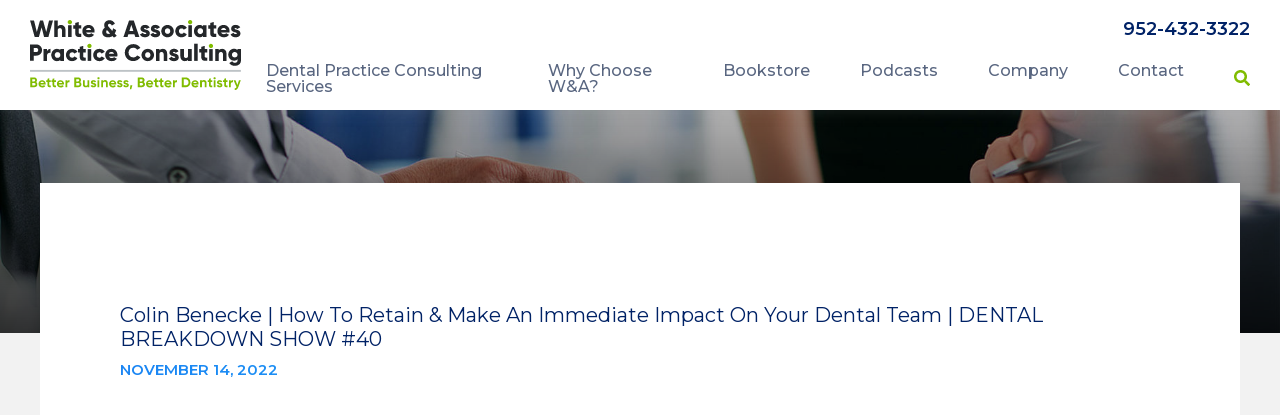

--- FILE ---
content_type: text/html; charset=UTF-8
request_url: https://www.whitedentalconsulting.com/how-to-reetain-dental-team-dental-breakdown-show-40/
body_size: 16613
content:
<!DOCTYPE html>
<!--[if IE 8]>
<html class="ie ie8" lang="en-US">
<![endif]-->
<!--[if IE 9]>
<html class="ie ie9" lang="en-US">
<![endif]-->
<!--[if !(IE 7) & !(IE 8) & !(IE 9)]><!-->
<html lang="en-US">
<!--<![endif]-->
<head>
	<!-- Google Tag Manager -->
<script>(function(w,d,s,l,i){w[l]=w[l]||[];w[l].push({'gtm.start':
new Date().getTime(),event:'gtm.js'});var f=d.getElementsByTagName(s)[0],
j=d.createElement(s),dl=l!='dataLayer'?'&l='+l:'';j.async=true;j.src=
'https://www.googletagmanager.com/gtm.js?id='+i+dl;f.parentNode.insertBefore(j,f);
})(window,document,'script','dataLayer','GTM-TBWMW7P');</script>
<!-- End Google Tag Manager -->
	<meta charset="UTF-8">
	<meta name="viewport" content="width=device-width, initial-scale=1.0">
	 <meta http-equiv="x-ua-compatible" content="ie=edge">
	<link rel="profile" href="http://gmpg.org/xfn/11">
	    <link rel="apple-touch-icon" sizes="57x57" href="https://www.whitedentalconsulting.com/wp-content/themes/firstscribe/images/57.jpg">
    <link rel="apple-touch-icon" sizes="72x72" href="https://www.whitedentalconsulting.com/wp-content/themes/firstscribe/images/72.jpg">
    <link rel="apple-touch-icon" sizes="114x114" href="https://www.whitedentalconsulting.com/wp-content/themes/firstscribe/images/114.jpg">
    <link rel="apple-touch-icon" sizes="144x144" href="https://www.whitedentalconsulting.com/wp-content/themes/firstscribe/images/144.jpg">
    <meta name="apple-mobile-web-app-title" content="Dental Practice Consulting | White &amp; Associates">
    <meta name="application-name" content="Dental Practice Consulting | White &amp; Associates">

	<meta name='robots' content='index, follow, max-image-preview:large, max-snippet:-1, max-video-preview:-1' />
	<style>img:is([sizes="auto" i], [sizes^="auto," i]) { contain-intrinsic-size: 3000px 1500px }</style>
	
	<!-- This site is optimized with the Yoast SEO plugin v26.7 - https://yoast.com/wordpress/plugins/seo/ -->
	<title>Colin Benecke | How To Retain &amp; Make An Immediate Impact On Your Dental Team | DENTAL BREAKDOWN SHOW #40 - Dental Practice Consulting | White &amp; Associates</title>
<link data-rocket-preload as="style" href="https://fonts.googleapis.com/css?family=Montserrat%3A400%2C500%2C600%2C700&#038;display=swap" rel="preload">
<link href="https://fonts.googleapis.com/css?family=Montserrat%3A400%2C500%2C600%2C700&#038;display=swap" media="print" onload="this.media=&#039;all&#039;" rel="stylesheet">
<noscript data-wpr-hosted-gf-parameters=""><link rel="stylesheet" href="https://fonts.googleapis.com/css?family=Montserrat%3A400%2C500%2C600%2C700&#038;display=swap"></noscript>
	<meta name="description" content="Today we welcome Kay Hickey of Zirc Dental to the podcast, Kay is a Clinical Efficiency Consultant." />
	<link rel="canonical" href="https://www.whitedentalconsulting.com/how-to-reetain-dental-team-dental-breakdown-show-40/" />
	<meta property="og:locale" content="en_US" />
	<meta property="og:type" content="article" />
	<meta property="og:title" content="Colin Benecke | How To Retain &amp; Make An Immediate Impact On Your Dental Team | DENTAL BREAKDOWN SHOW #40 - Dental Practice Consulting | White &amp; Associates" />
	<meta property="og:description" content="Today we welcome Kay Hickey of Zirc Dental to the podcast, Kay is a Clinical Efficiency Consultant." />
	<meta property="og:url" content="https://www.whitedentalconsulting.com/how-to-reetain-dental-team-dental-breakdown-show-40/" />
	<meta property="og:site_name" content="Dental Practice Consulting | White &amp; Associates" />
	<meta property="article:published_time" content="2022-11-14T08:00:20+00:00" />
	<meta property="article:modified_time" content="2022-12-12T22:20:30+00:00" />
	<meta name="author" content="Christian White" />
	<meta name="twitter:label1" content="Written by" />
	<meta name="twitter:data1" content="Christian White" />
	<meta name="twitter:label2" content="Est. reading time" />
	<meta name="twitter:data2" content="1 minute" />
	<!-- / Yoast SEO plugin. -->


<meta http-equiv="x-dns-prefetch-control" content="on">
<link href="https://app.ecwid.com" rel="preconnect" crossorigin />
<link href="https://ecomm.events" rel="preconnect" crossorigin />
<link href="https://d1q3axnfhmyveb.cloudfront.net" rel="preconnect" crossorigin />
<link href="https://dqzrr9k4bjpzk.cloudfront.net" rel="preconnect" crossorigin />
<link href="https://d1oxsl77a1kjht.cloudfront.net" rel="preconnect" crossorigin>
<link rel="prefetch" href="https://app.ecwid.com/script.js?83656362&data_platform=wporg&lang=en" as="script"/>
<link rel="prerender" href="https://www.whitedentalconsulting.com/store/"/>
<link rel='dns-prefetch' href='//js.stripe.com' />
<link rel='dns-prefetch' href='//www.googletagmanager.com' />
<link href='https://fonts.gstatic.com' crossorigin rel='preconnect' />
<style id='wp-emoji-styles-inline-css' type='text/css'>

	img.wp-smiley, img.emoji {
		display: inline !important;
		border: none !important;
		box-shadow: none !important;
		height: 1em !important;
		width: 1em !important;
		margin: 0 0.07em !important;
		vertical-align: -0.1em !important;
		background: none !important;
		padding: 0 !important;
	}
</style>
<link rel='stylesheet' id='wp-block-library-css' href='https://www.whitedentalconsulting.com/wp-includes/css/dist/block-library/style.min.css?ver=60fce3a6d7ea91b97230d155967ce4e5' type='text/css' media='all' />
<style id='classic-theme-styles-inline-css' type='text/css'>
/*! This file is auto-generated */
.wp-block-button__link{color:#fff;background-color:#32373c;border-radius:9999px;box-shadow:none;text-decoration:none;padding:calc(.667em + 2px) calc(1.333em + 2px);font-size:1.125em}.wp-block-file__button{background:#32373c;color:#fff;text-decoration:none}
</style>
<style id='global-styles-inline-css' type='text/css'>
:root{--wp--preset--aspect-ratio--square: 1;--wp--preset--aspect-ratio--4-3: 4/3;--wp--preset--aspect-ratio--3-4: 3/4;--wp--preset--aspect-ratio--3-2: 3/2;--wp--preset--aspect-ratio--2-3: 2/3;--wp--preset--aspect-ratio--16-9: 16/9;--wp--preset--aspect-ratio--9-16: 9/16;--wp--preset--color--black: #000000;--wp--preset--color--cyan-bluish-gray: #abb8c3;--wp--preset--color--white: #ffffff;--wp--preset--color--pale-pink: #f78da7;--wp--preset--color--vivid-red: #cf2e2e;--wp--preset--color--luminous-vivid-orange: #ff6900;--wp--preset--color--luminous-vivid-amber: #fcb900;--wp--preset--color--light-green-cyan: #7bdcb5;--wp--preset--color--vivid-green-cyan: #00d084;--wp--preset--color--pale-cyan-blue: #8ed1fc;--wp--preset--color--vivid-cyan-blue: #0693e3;--wp--preset--color--vivid-purple: #9b51e0;--wp--preset--gradient--vivid-cyan-blue-to-vivid-purple: linear-gradient(135deg,rgba(6,147,227,1) 0%,rgb(155,81,224) 100%);--wp--preset--gradient--light-green-cyan-to-vivid-green-cyan: linear-gradient(135deg,rgb(122,220,180) 0%,rgb(0,208,130) 100%);--wp--preset--gradient--luminous-vivid-amber-to-luminous-vivid-orange: linear-gradient(135deg,rgba(252,185,0,1) 0%,rgba(255,105,0,1) 100%);--wp--preset--gradient--luminous-vivid-orange-to-vivid-red: linear-gradient(135deg,rgba(255,105,0,1) 0%,rgb(207,46,46) 100%);--wp--preset--gradient--very-light-gray-to-cyan-bluish-gray: linear-gradient(135deg,rgb(238,238,238) 0%,rgb(169,184,195) 100%);--wp--preset--gradient--cool-to-warm-spectrum: linear-gradient(135deg,rgb(74,234,220) 0%,rgb(151,120,209) 20%,rgb(207,42,186) 40%,rgb(238,44,130) 60%,rgb(251,105,98) 80%,rgb(254,248,76) 100%);--wp--preset--gradient--blush-light-purple: linear-gradient(135deg,rgb(255,206,236) 0%,rgb(152,150,240) 100%);--wp--preset--gradient--blush-bordeaux: linear-gradient(135deg,rgb(254,205,165) 0%,rgb(254,45,45) 50%,rgb(107,0,62) 100%);--wp--preset--gradient--luminous-dusk: linear-gradient(135deg,rgb(255,203,112) 0%,rgb(199,81,192) 50%,rgb(65,88,208) 100%);--wp--preset--gradient--pale-ocean: linear-gradient(135deg,rgb(255,245,203) 0%,rgb(182,227,212) 50%,rgb(51,167,181) 100%);--wp--preset--gradient--electric-grass: linear-gradient(135deg,rgb(202,248,128) 0%,rgb(113,206,126) 100%);--wp--preset--gradient--midnight: linear-gradient(135deg,rgb(2,3,129) 0%,rgb(40,116,252) 100%);--wp--preset--font-size--small: 13px;--wp--preset--font-size--medium: 20px;--wp--preset--font-size--large: 36px;--wp--preset--font-size--x-large: 42px;--wp--preset--spacing--20: 0.44rem;--wp--preset--spacing--30: 0.67rem;--wp--preset--spacing--40: 1rem;--wp--preset--spacing--50: 1.5rem;--wp--preset--spacing--60: 2.25rem;--wp--preset--spacing--70: 3.38rem;--wp--preset--spacing--80: 5.06rem;--wp--preset--shadow--natural: 6px 6px 9px rgba(0, 0, 0, 0.2);--wp--preset--shadow--deep: 12px 12px 50px rgba(0, 0, 0, 0.4);--wp--preset--shadow--sharp: 6px 6px 0px rgba(0, 0, 0, 0.2);--wp--preset--shadow--outlined: 6px 6px 0px -3px rgba(255, 255, 255, 1), 6px 6px rgba(0, 0, 0, 1);--wp--preset--shadow--crisp: 6px 6px 0px rgba(0, 0, 0, 1);}:where(.is-layout-flex){gap: 0.5em;}:where(.is-layout-grid){gap: 0.5em;}body .is-layout-flex{display: flex;}.is-layout-flex{flex-wrap: wrap;align-items: center;}.is-layout-flex > :is(*, div){margin: 0;}body .is-layout-grid{display: grid;}.is-layout-grid > :is(*, div){margin: 0;}:where(.wp-block-columns.is-layout-flex){gap: 2em;}:where(.wp-block-columns.is-layout-grid){gap: 2em;}:where(.wp-block-post-template.is-layout-flex){gap: 1.25em;}:where(.wp-block-post-template.is-layout-grid){gap: 1.25em;}.has-black-color{color: var(--wp--preset--color--black) !important;}.has-cyan-bluish-gray-color{color: var(--wp--preset--color--cyan-bluish-gray) !important;}.has-white-color{color: var(--wp--preset--color--white) !important;}.has-pale-pink-color{color: var(--wp--preset--color--pale-pink) !important;}.has-vivid-red-color{color: var(--wp--preset--color--vivid-red) !important;}.has-luminous-vivid-orange-color{color: var(--wp--preset--color--luminous-vivid-orange) !important;}.has-luminous-vivid-amber-color{color: var(--wp--preset--color--luminous-vivid-amber) !important;}.has-light-green-cyan-color{color: var(--wp--preset--color--light-green-cyan) !important;}.has-vivid-green-cyan-color{color: var(--wp--preset--color--vivid-green-cyan) !important;}.has-pale-cyan-blue-color{color: var(--wp--preset--color--pale-cyan-blue) !important;}.has-vivid-cyan-blue-color{color: var(--wp--preset--color--vivid-cyan-blue) !important;}.has-vivid-purple-color{color: var(--wp--preset--color--vivid-purple) !important;}.has-black-background-color{background-color: var(--wp--preset--color--black) !important;}.has-cyan-bluish-gray-background-color{background-color: var(--wp--preset--color--cyan-bluish-gray) !important;}.has-white-background-color{background-color: var(--wp--preset--color--white) !important;}.has-pale-pink-background-color{background-color: var(--wp--preset--color--pale-pink) !important;}.has-vivid-red-background-color{background-color: var(--wp--preset--color--vivid-red) !important;}.has-luminous-vivid-orange-background-color{background-color: var(--wp--preset--color--luminous-vivid-orange) !important;}.has-luminous-vivid-amber-background-color{background-color: var(--wp--preset--color--luminous-vivid-amber) !important;}.has-light-green-cyan-background-color{background-color: var(--wp--preset--color--light-green-cyan) !important;}.has-vivid-green-cyan-background-color{background-color: var(--wp--preset--color--vivid-green-cyan) !important;}.has-pale-cyan-blue-background-color{background-color: var(--wp--preset--color--pale-cyan-blue) !important;}.has-vivid-cyan-blue-background-color{background-color: var(--wp--preset--color--vivid-cyan-blue) !important;}.has-vivid-purple-background-color{background-color: var(--wp--preset--color--vivid-purple) !important;}.has-black-border-color{border-color: var(--wp--preset--color--black) !important;}.has-cyan-bluish-gray-border-color{border-color: var(--wp--preset--color--cyan-bluish-gray) !important;}.has-white-border-color{border-color: var(--wp--preset--color--white) !important;}.has-pale-pink-border-color{border-color: var(--wp--preset--color--pale-pink) !important;}.has-vivid-red-border-color{border-color: var(--wp--preset--color--vivid-red) !important;}.has-luminous-vivid-orange-border-color{border-color: var(--wp--preset--color--luminous-vivid-orange) !important;}.has-luminous-vivid-amber-border-color{border-color: var(--wp--preset--color--luminous-vivid-amber) !important;}.has-light-green-cyan-border-color{border-color: var(--wp--preset--color--light-green-cyan) !important;}.has-vivid-green-cyan-border-color{border-color: var(--wp--preset--color--vivid-green-cyan) !important;}.has-pale-cyan-blue-border-color{border-color: var(--wp--preset--color--pale-cyan-blue) !important;}.has-vivid-cyan-blue-border-color{border-color: var(--wp--preset--color--vivid-cyan-blue) !important;}.has-vivid-purple-border-color{border-color: var(--wp--preset--color--vivid-purple) !important;}.has-vivid-cyan-blue-to-vivid-purple-gradient-background{background: var(--wp--preset--gradient--vivid-cyan-blue-to-vivid-purple) !important;}.has-light-green-cyan-to-vivid-green-cyan-gradient-background{background: var(--wp--preset--gradient--light-green-cyan-to-vivid-green-cyan) !important;}.has-luminous-vivid-amber-to-luminous-vivid-orange-gradient-background{background: var(--wp--preset--gradient--luminous-vivid-amber-to-luminous-vivid-orange) !important;}.has-luminous-vivid-orange-to-vivid-red-gradient-background{background: var(--wp--preset--gradient--luminous-vivid-orange-to-vivid-red) !important;}.has-very-light-gray-to-cyan-bluish-gray-gradient-background{background: var(--wp--preset--gradient--very-light-gray-to-cyan-bluish-gray) !important;}.has-cool-to-warm-spectrum-gradient-background{background: var(--wp--preset--gradient--cool-to-warm-spectrum) !important;}.has-blush-light-purple-gradient-background{background: var(--wp--preset--gradient--blush-light-purple) !important;}.has-blush-bordeaux-gradient-background{background: var(--wp--preset--gradient--blush-bordeaux) !important;}.has-luminous-dusk-gradient-background{background: var(--wp--preset--gradient--luminous-dusk) !important;}.has-pale-ocean-gradient-background{background: var(--wp--preset--gradient--pale-ocean) !important;}.has-electric-grass-gradient-background{background: var(--wp--preset--gradient--electric-grass) !important;}.has-midnight-gradient-background{background: var(--wp--preset--gradient--midnight) !important;}.has-small-font-size{font-size: var(--wp--preset--font-size--small) !important;}.has-medium-font-size{font-size: var(--wp--preset--font-size--medium) !important;}.has-large-font-size{font-size: var(--wp--preset--font-size--large) !important;}.has-x-large-font-size{font-size: var(--wp--preset--font-size--x-large) !important;}
:where(.wp-block-post-template.is-layout-flex){gap: 1.25em;}:where(.wp-block-post-template.is-layout-grid){gap: 1.25em;}
:where(.wp-block-columns.is-layout-flex){gap: 2em;}:where(.wp-block-columns.is-layout-grid){gap: 2em;}
:root :where(.wp-block-pullquote){font-size: 1.5em;line-height: 1.6;}
</style>
<link data-minify="1" rel='stylesheet' id='ecwid-css-css' href='https://www.whitedentalconsulting.com/wp-content/cache/min/1/wp-content/plugins/ecwid-shopping-cart/css/frontend.css?ver=1761939449' type='text/css' media='all' />
<link data-minify="1" rel='stylesheet' id='wpecpp-css' href='https://www.whitedentalconsulting.com/wp-content/cache/min/1/wp-content/plugins/wp-ecommerce-paypal/assets/css/wpecpp.css?ver=1761939449' type='text/css' media='all' />
<link rel='stylesheet' id='__EPYT__style-css' href='https://www.whitedentalconsulting.com/wp-content/plugins/youtube-embed-plus/styles/ytprefs.min.css?ver=14.2.4' type='text/css' media='all' />
<style id='__EPYT__style-inline-css' type='text/css'>

                .epyt-gallery-thumb {
                        width: 100%;
                }
                
</style>
<style id='rocket-lazyload-inline-css' type='text/css'>
.rll-youtube-player{position:relative;padding-bottom:56.23%;height:0;overflow:hidden;max-width:100%;}.rll-youtube-player:focus-within{outline: 2px solid currentColor;outline-offset: 5px;}.rll-youtube-player iframe{position:absolute;top:0;left:0;width:100%;height:100%;z-index:100;background:0 0}.rll-youtube-player img{bottom:0;display:block;left:0;margin:auto;max-width:100%;width:100%;position:absolute;right:0;top:0;border:none;height:auto;-webkit-transition:.4s all;-moz-transition:.4s all;transition:.4s all}.rll-youtube-player img:hover{-webkit-filter:brightness(75%)}.rll-youtube-player .play{height:100%;width:100%;left:0;top:0;position:absolute;background:url(https://www.whitedentalconsulting.com/wp-content/plugins/wp-rocket/assets/img/youtube.png) no-repeat center;background-color: transparent !important;cursor:pointer;border:none;}
</style>
<script type="text/javascript" src="https://www.whitedentalconsulting.com/wp-includes/js/jquery/jquery.min.js?ver=3.7.1" id="jquery-core-js" data-rocket-defer defer></script>
<script type="text/javascript" src="https://www.whitedentalconsulting.com/wp-includes/js/jquery/jquery-migrate.min.js?ver=3.4.1" id="jquery-migrate-js" data-rocket-defer defer></script>
<script type="text/javascript" defer src="https://www.whitedentalconsulting.com/wp-content/themes/firstscribe/js/vendors/fontawesome-all.min.js" id="font-awesome-js"></script>

<!-- Google tag (gtag.js) snippet added by Site Kit -->
<!-- Google Analytics snippet added by Site Kit -->
<script type="text/javascript" src="https://www.googletagmanager.com/gtag/js?id=G-9P09YVTK7E" id="google_gtagjs-js" async></script>
<script type="text/javascript" id="google_gtagjs-js-after">
/* <![CDATA[ */
window.dataLayer = window.dataLayer || [];function gtag(){dataLayer.push(arguments);}
gtag("set","linker",{"domains":["www.whitedentalconsulting.com"]});
gtag("js", new Date());
gtag("set", "developer_id.dZTNiMT", true);
gtag("config", "G-9P09YVTK7E");
/* ]]> */
</script>
<script type="text/javascript" id="__ytprefs__-js-extra">
/* <![CDATA[ */
var _EPYT_ = {"ajaxurl":"https:\/\/www.whitedentalconsulting.com\/wp-admin\/admin-ajax.php","security":"2c0925548c","gallery_scrolloffset":"20","eppathtoscripts":"https:\/\/www.whitedentalconsulting.com\/wp-content\/plugins\/youtube-embed-plus\/scripts\/","eppath":"https:\/\/www.whitedentalconsulting.com\/wp-content\/plugins\/youtube-embed-plus\/","epresponsiveselector":"[\"iframe.__youtube_prefs__\"]","epdovol":"1","version":"14.2.4","evselector":"iframe.__youtube_prefs__[src], iframe[src*=\"youtube.com\/embed\/\"], iframe[src*=\"youtube-nocookie.com\/embed\/\"]","ajax_compat":"","maxres_facade":"eager","ytapi_load":"light","pause_others":"","stopMobileBuffer":"1","facade_mode":"","not_live_on_channel":""};
/* ]]> */
</script>
<script type="text/javascript" src="https://www.whitedentalconsulting.com/wp-content/plugins/youtube-embed-plus/scripts/ytprefs.min.js?ver=14.2.4" id="__ytprefs__-js" data-rocket-defer defer></script>
<link rel="https://api.w.org/" href="https://www.whitedentalconsulting.com/wp-json/" /><link rel="alternate" title="JSON" type="application/json" href="https://www.whitedentalconsulting.com/wp-json/wp/v2/posts/2325" /><link rel='shortlink' href='https://www.whitedentalconsulting.com/?p=2325' />
<link rel="alternate" title="oEmbed (JSON)" type="application/json+oembed" href="https://www.whitedentalconsulting.com/wp-json/oembed/1.0/embed?url=https%3A%2F%2Fwww.whitedentalconsulting.com%2Fhow-to-reetain-dental-team-dental-breakdown-show-40%2F" />
<link rel="alternate" title="oEmbed (XML)" type="text/xml+oembed" href="https://www.whitedentalconsulting.com/wp-json/oembed/1.0/embed?url=https%3A%2F%2Fwww.whitedentalconsulting.com%2Fhow-to-reetain-dental-team-dental-breakdown-show-40%2F&#038;format=xml" />
<script data-cfasync="false" data-no-optimize="1" type="text/javascript">
window.ec = window.ec || Object()
window.ec.config = window.ec.config || Object();
window.ec.config.enable_canonical_urls = true;

</script>
        <!--noptimize-->
        <script data-cfasync="false" type="text/javascript">
            window.ec = window.ec || Object();
            window.ec.config = window.ec.config || Object();
            window.ec.config.store_main_page_url = 'https://www.whitedentalconsulting.com/store/';
        </script>
        <!--/noptimize-->
        <link rel="shortcut icon" href="https://www.whitedentalconsulting.com/wp-content/themes/firstscribe/favicon.ico" /><script>	<!-- Start Visual Website Optimizer Asynchronous Code -->
var _vwo_code=(function(){
var account_id=321742,
settings_tolerance=2000,
library_tolerance=2500,
use_existing_jquery=false,
/* DO NOT EDIT BELOW THIS LINE */
f=false,d=document;return{use_existing_jquery:function(){return use_existing_jquery;},library_tolerance:function(){return library_tolerance;},finish:function(){if(!f){f=true;var a=d.getElementById('_vis_opt_path_hides');if(a)a.parentNode.removeChild(a);}},finished:function(){return f;},load:function(a){var b=d.createElement('script');b.src=a;b.type='text/javascript';b.innerText;b.onerror=function(){_vwo_code.finish();};d.getElementsByTagName('head')[0].appendChild(b);},init:function(){settings_timer=setTimeout('_vwo_code.finish()',settings_tolerance);var a=d.createElement('style'),b='body{opacity:0 !important;filter:alpha(opacity=0) !important;background:none !important;}',h=d.getElementsByTagName('head')[0];a.setAttribute('id','_vis_opt_path_hides');a.setAttribute('type','text/css');if(a.styleSheet)a.styleSheet.cssText=b;else a.appendChild(d.createTextNode(b));h.appendChild(a);this.load('//dev.visualwebsiteoptimizer.com/j.php?a='+account_id+'&u='+encodeURIComponent(d.URL)+'&r='+Math.random());return settings_timer;}};}());_vwo_settings_timer=_vwo_code.init();
<!-- End Visual Website Optimizer Asynchronous Code -->

</script><noscript><img height="1" width="1" style="display:none;" alt="" src="https://dc.ads.linkedin.com/collect/?pid=425258&fmt=gif" /></noscript><meta name="google-site-verification" content="mQYWmDHfZqtuCS63bxXqE0E77neQxdNQZhlAabwbuEk" /><meta name="msvalidate.01" content="A0F8C1F2F728A8E95588888FB3AD7303" /><meta name="generator" content="Site Kit by Google 1.170.0" />

<script type="application/ld+json" class="saswp-schema-markup-output">
[{"@context":"https:\/\/schema.org\/","@type":"BreadcrumbList","@id":"https:\/\/www.whitedentalconsulting.com\/how-to-reetain-dental-team-dental-breakdown-show-40\/#breadcrumb","itemListElement":[{"@type":"ListItem","position":1,"item":{"@id":"https:\/\/www.whitedentalconsulting.com","name":"Dental Practice Consulting | White &amp; Associates"}},{"@type":"ListItem","position":2,"item":{"@id":"https:\/\/www.whitedentalconsulting.com\/category\/dental-podcast\/","name":"The Dental Breakdown Show"}},{"@type":"ListItem","position":3,"item":{"@id":"https:\/\/www.whitedentalconsulting.com\/how-to-reetain-dental-team-dental-breakdown-show-40\/","name":"Colin Benecke | How To Retain &#038; Make An Immediate Impact On Your Dental Team | DENTAL BREAKDOWN SHOW #40"}}]},

{"@context":"https:\/\/schema.org\/","@type":"dentist","@id":"https:\/\/www.whitedentalconsulting.com\/","url":"https:\/\/www.whitedentalconsulting.com\/","name":"White &amp; Associates Practice Consulting","description":"","address":{"@type":"PostalAddress","streetAddress":"P.O. Box 241803","addressLocality":"Apple Valley","addressRegion":"MN","postalCode":"55124","addressCountry":""},"telephone":"952-432-3322","openingHours":[""],"image":"http:\/\/www.whitedentalconsulting.com\/wp-content\/uploads\/2019\/01\/WA_Website_Logo.png","additionalType":"","priceRange":"$$$","servesCuisine":"","areaServed":[],"founder":[],"employee":[],"makesOffer":{"@type":"Offer","@id":"#service","itemOffered":{"@type":"Service","name":"","url":"","areaServed":[]}},"sameAs":["https:\/\/www.facebook.com\/DentalSuccess\/","https:\/\/twitter.com\/dentalsuccess","https:\/\/www.linkedin.com\/company\/1061267\/"],"hasMenu":"","hasMap":"","geo":{"@type":"GeoCoordinates","latitude":"44.74973260000001","longitude":"-93.19805269999999"}},

{"@context":"https:\/\/schema.org\/","@type":"VideoObject","@id":"https:\/\/www.whitedentalconsulting.com\/how-to-reetain-dental-team-dental-breakdown-show-40\/#videoobject","url":"https:\/\/www.whitedentalconsulting.com\/how-to-reetain-dental-team-dental-breakdown-show-40\/","headline":"Colin Benecke | How To Retain &#038; Make An Immediate Impact On Your Dental Team | DENTAL BREAKDOWN SHOW #40","datePublished":"2022-11-14T08:00:20+00:00","dateModified":"2022-12-12T22:20:30+00:00","description":"Today we welcome Kay Hickey of Zirc Dental to the podcast, Kay is a Clinical Efficiency Consultant.","transcript":"https:\/\/youtu.be\/PJ0wl9RtxsE  Today we welcome Colin Benecke, VP Insperity.\u00a0 The focus was on\u00a0how to retain your dental team by investing in human capital.    \tHow to be in the human capital business, not the benefits business  \tWhat should my benefits package look like? What should be included?  \tColin Benecke\u2019s new patient experience, the patient comes first  \tWhat is P.E.O? How does it help the dentist?  \tDavid vs. Goliath. Helping the small business win when it comes to benefits.","name":"Colin Benecke | How To Retain &#038; Make An Immediate Impact On Your Dental Team | DENTAL BREAKDOWN SHOW #40","uploadDate":"2022-11-14T08:00:20+00:00","thumbnailUrl":"https:\/\/i.ytimg.com\/vi\/PJ0wl9RtxsE\/hqdefault.jpg","author":{"@type":"Person","name":"Christian White","url":"https:\/\/www.whitedentalconsulting.com\/author\/whitey2701\/","sameAs":[]},"contentUrl":"https:\/\/youtu.be\/PJ0wl9RtxsE","embedUrl":"https:\/\/youtu.be\/PJ0wl9RtxsE","publisher":{"@type":"Organization","name":"White &amp; Associate Practice Consulting","url":"https:\/\/www.whitedentalconsulting.com\/","logo":{"@type":"ImageObject","url":"http:\/\/www.whitedentalconsulting.com\/wp-content\/uploads\/2022\/03\/jwhite-logo.png","width":160,"height":50}},"image":{"@type":"ImageObject","@id":"https:\/\/www.whitedentalconsulting.com\/how-to-reetain-dental-team-dental-breakdown-show-40\/#primaryimage","url":"http:\/\/www.whitedentalconsulting.com\/wp-content\/uploads\/2019\/01\/WA_Website_Logo.png","width":"1419","height":"796"}},

{"@context":"https:\/\/schema.org\/","@type":"Article","@id":"https:\/\/www.whitedentalconsulting.com\/how-to-reetain-dental-team-dental-breakdown-show-40\/#Article","url":"https:\/\/www.whitedentalconsulting.com\/how-to-reetain-dental-team-dental-breakdown-show-40\/","inLanguage":"en-US","mainEntityOfPage":"https:\/\/www.whitedentalconsulting.com\/how-to-reetain-dental-team-dental-breakdown-show-40\/","headline":"Colin Benecke | How To Retain &#038; Make An Immediate Impact On Your Dental Team | DENTAL BREAKDOWN SHOW #40","description":"Today we welcome Kay Hickey of Zirc Dental to the podcast, Kay is a Clinical Efficiency Consultant.","articleBody":"https:\/\/youtu.be\/PJ0wl9RtxsE  Today we welcome Colin Benecke, VP Insperity.\u00a0 The focus was on\u00a0how to retain your dental team by investing in human capital.    \tHow to be in the human capital business, not the benefits business  \tWhat should my benefits package look like? What should be included?  \tColin Benecke\u2019s new patient experience, the patient comes first  \tWhat is P.E.O? How does it help the dentist?  \tDavid vs. Goliath. Helping the small business win when it comes to benefits.","keywords":"","datePublished":"2022-11-14T08:00:20+00:00","dateModified":"2022-12-12T22:20:30+00:00","author":{"@type":"Person","name":"Christian White","url":"https:\/\/www.whitedentalconsulting.com\/author\/whitey2701\/","sameAs":[]},"editor":{"@type":"Person","name":"Christian White","url":"https:\/\/www.whitedentalconsulting.com\/author\/whitey2701\/","sameAs":[]},"publisher":{"@type":"Organization","name":"White &amp; Associate Practice Consulting","url":"https:\/\/www.whitedentalconsulting.com\/","logo":{"@type":"ImageObject","url":"http:\/\/www.whitedentalconsulting.com\/wp-content\/uploads\/2022\/03\/jwhite-logo.png","width":160,"height":50}},"image":{"@type":"ImageObject","@id":"https:\/\/www.whitedentalconsulting.com\/how-to-reetain-dental-team-dental-breakdown-show-40\/#primaryimage","url":"http:\/\/www.whitedentalconsulting.com\/wp-content\/uploads\/2019\/01\/WA_Website_Logo.png","width":"1419","height":"796"}}]
</script>

		<style type="text/css" id="wp-custom-css">
			li#field_6_26.gfield.gsection.field_sublabel_below.field_description_below.gfield_visibility_visible::before { padding-top: 40px; !important; }

#field_6_26 { padding-top: 40px; !important; }

li#field_6_44.gfield.gsection.field_sublabel_below.field_description_below.gfield_visibility_visible::before { padding-top: 40px; !important; }

#field_6_44 { padding-top: 40px; !important; }

li#field_6_75.gfield.gsection.field_sublabel_below.field_description_below.gfield_visibility_visible::before { padding-top: 40px; !important; }		</style>
		<noscript><style id="rocket-lazyload-nojs-css">.rll-youtube-player, [data-lazy-src]{display:none !important;}</style></noscript>
	<meta name="msvalidate.01" content="A0F8C1F2F728A8E95588888FB3AD7303" />

		<script type="text/javascript">
		_linkedin_partner_id = "425258";
		window._linkedin_data_partner_ids = window._linkedin_data_partner_ids || [];
		window._linkedin_data_partner_ids.push(_linkedin_partner_id);
		</script><script type="text/javascript">
		(function(){var s = document.getElementsByTagName("script")[0]; var b = document.createElement("script"); b.type = "text/javascript";b.async = true; b.src = "https://snap.licdn.com/li.lms-analytics/insight.min.js"; s.parentNode.insertBefore(b, s);})();
	</script>
	<noscript>
		<img height="1" width="1" style="display:none;" alt="" src="https://dc.ads.linkedin.com/collect/?pid=425258&fmt=gif" />
	</noscript>
<meta name="generator" content="WP Rocket 3.20.2" data-wpr-features="wpr_defer_js wpr_minify_js wpr_lazyload_images wpr_lazyload_iframes wpr_image_dimensions wpr_minify_css wpr_preload_links wpr_desktop" /></head>
<body class="wp-singular post-template-default single single-post postid-2325 single-format-standard wp-theme-firstscribe sp-easy-accordion-enabled">
	<!-- Google Tag Manager (noscript) -->
<noscript><iframe src="https://www.googletagmanager.com/ns.html?id=GTM-TBWMW7P"
height="0" width="0" style="display:none;visibility:hidden"></iframe></noscript>
<!-- End Google Tag Manager (noscript) -->
		
<div data-rocket-location-hash="5c5517db71dd4f7260269203eddd14af" id="preloader" style="position: fixed; top:0; left:0; right:0; bottom:0; background-color:#fff; z-index:99999;"></div>

<div data-rocket-location-hash="0086cfa63f4beb8d64ba9c10204a5260" id="page" class="site relative clearfix">
	<div data-rocket-location-hash="4801f819bc4cb0c388e3a49f0528b0db" class="mobile-overlay absolute full"></div>

	<header data-rocket-location-hash="c408b628aa8328130738e405cbf8334f" id="masthead" class="site-header flex space-between align-items-center ">
		
		<!-- *** MENU TOGGLE
		================================================================================= -->
		<div data-rocket-location-hash="90ec572e6a3d504e397465ab864e5e67" id="menu-toggle" class="menu-toggle pointer hide">
			<div class="inner">
				<span></span><span></span><span></span>
			</div>
		</div>

		<!-- *** SITE LOGO
		================================================================================= -->
		<div data-rocket-location-hash="28e580af4b53aa2c89d92f9dfe67389c" class="site-logo "><a class="text-hide" href="https://www.whitedentalconsulting.com/" rel="home">Dental Practice Consulting | White &amp; Associates</a></div>

		<div data-rocket-location-hash="fecac291f932e7112a14d73cf8fa70d2" class="header-nav full-height flex flex-column space-between">
			<div class="header-aux text-right">
				<a class="weight-semi-bold dark-blue" href="tel:952-432-3322">952-432-3322</a>
			</div>
			<!-- *** DESTOP NAVIGATION
			================================================================================= -->
			<nav id="primary-navigation" class="primary-navigation site-navigation flex">
				<ul id="menu-main-menu" class="nav-menu no-list flex"><li id="menu-item-112" class="menu-item menu-item-type-post_type menu-item-object-page menu-item-has-children menu-item-112"><a href="https://www.whitedentalconsulting.com/dental-practice-management-solutions/"><span>Dental Practice Consulting Services</span></a>
<ul class="sub-menu">
	<li id="menu-item-148" class="menu-item menu-item-type-post_type menu-item-object-solutions menu-item-148"><a href="https://www.whitedentalconsulting.com/solutions/team-commitment-system/"><span>Dental Team Commitment System</span></a></li>
	<li id="menu-item-146" class="menu-item menu-item-type-post_type menu-item-object-solutions menu-item-146"><a href="https://www.whitedentalconsulting.com/solutions/dental-office-scheduling/"><span>Dental Schedule Optimization</span></a></li>
	<li id="menu-item-126" class="menu-item menu-item-type-post_type menu-item-object-solutions menu-item-126"><a href="https://www.whitedentalconsulting.com/solutions/associate-recruitment-and-hiring/"><span>Dental Associate Recruitment</span></a></li>
	<li id="menu-item-142" class="menu-item menu-item-type-post_type menu-item-object-solutions menu-item-142"><a href="https://www.whitedentalconsulting.com/solutions/dental-patient-recall-system/"><span>Dental Patient Recall</span></a></li>
	<li id="menu-item-128" class="menu-item menu-item-type-post_type menu-item-object-solutions menu-item-128"><a href="https://www.whitedentalconsulting.com/solutions/dental-hygienist-communicative-training/"><span>Dental Hygienist Communication Training</span></a></li>
	<li id="menu-item-138" class="menu-item menu-item-type-post_type menu-item-object-solutions menu-item-138"><a href="https://www.whitedentalconsulting.com/solutions/dental-practice-transitions/"><span>Dental Practice Transitions</span></a></li>
	<li id="menu-item-140" class="menu-item menu-item-type-post_type menu-item-object-solutions menu-item-140"><a href="https://www.whitedentalconsulting.com/solutions/dental-practice-valuations/"><span>Dental Practice Valuations</span></a></li>
	<li id="menu-item-1341" class="menu-item menu-item-type-post_type menu-item-object-solutions menu-item-1341"><a href="https://www.whitedentalconsulting.com/solutions/clinical-mentorship-program/"><span>Dentist Clinical Mentorship</span></a></li>
	<li id="menu-item-134" class="menu-item menu-item-type-post_type menu-item-object-solutions menu-item-134"><a href="https://www.whitedentalconsulting.com/solutions/perio-program/"><span>Dental Practice Perio Programs</span></a></li>
	<li id="menu-item-136" class="menu-item menu-item-type-post_type menu-item-object-solutions menu-item-136"><a href="https://www.whitedentalconsulting.com/solutions/personnel-changes-office-policies/"><span>Dental Office Policies</span></a></li>
</ul>
</li>
<li id="menu-item-106" class="menu-item menu-item-type-post_type menu-item-object-page menu-item-has-children menu-item-106"><a href="https://www.whitedentalconsulting.com/about/why-white-associates/"><span>Why Choose W&#038;A?</span></a>
<ul class="sub-menu">
	<li id="menu-item-130" class="menu-item menu-item-type-post_type menu-item-object-solutions menu-item-130"><a href="https://www.whitedentalconsulting.com/solutions/increase-dental-practice-profitability/"><span>Increase Dental Practice Profitability</span></a></li>
	<li id="menu-item-132" class="menu-item menu-item-type-post_type menu-item-object-solutions menu-item-132"><a href="https://www.whitedentalconsulting.com/solutions/increasing-dental-case-acceptance/"><span>Increase Dental Case Acceptance</span></a></li>
	<li id="menu-item-144" class="menu-item menu-item-type-post_type menu-item-object-solutions menu-item-144"><a href="https://www.whitedentalconsulting.com/solutions/reducing-insurance-headaches/"><span>Reduce Dental Insurance Headaches</span></a></li>
	<li id="menu-item-118" class="menu-item menu-item-type-post_type menu-item-object-page menu-item-118"><a href="https://www.whitedentalconsulting.com/results/testimonials/"><span>Dental Practice Success Stories</span></a></li>
	<li id="menu-item-116" class="menu-item menu-item-type-post_type menu-item-object-page menu-item-116"><a href="https://www.whitedentalconsulting.com/results/case-studies/"><span>Dental Practice Case Studies</span></a></li>
</ul>
</li>
<li id="menu-item-2330" class="menu-item menu-item-type-post_type menu-item-object-page menu-item-2330"><a href="https://www.whitedentalconsulting.com/store/"><span>Bookstore</span></a></li>
<li id="menu-item-1919" class="menu-item menu-item-type-taxonomy menu-item-object-category current-post-ancestor current-menu-parent current-post-parent menu-item-1919"><a href="https://www.whitedentalconsulting.com/category/dental-podcast/"><span>Podcasts</span></a></li>
<li id="menu-item-104" class="menu-item menu-item-type-post_type menu-item-object-page menu-item-has-children menu-item-104"><a href="https://www.whitedentalconsulting.com/about/"><span>Company</span></a>
<ul class="sub-menu">
	<li id="menu-item-114" class="menu-item menu-item-type-post_type menu-item-object-page menu-item-114"><a href="https://www.whitedentalconsulting.com/results/"><span>Proven Results</span></a></li>
	<li id="menu-item-870" class="hide tbl-block menu-item menu-item-type-post_type menu-item-object-page menu-item-870"><a href="https://www.whitedentalconsulting.com/about/"><span>About Us</span></a></li>
	<li id="menu-item-108" class="menu-item menu-item-type-post_type menu-item-object-page menu-item-108"><a href="https://www.whitedentalconsulting.com/about/meet-the-team/"><span>Leadership</span></a></li>
	<li id="menu-item-110" class="menu-item menu-item-type-post_type menu-item-object-page menu-item-110"><a href="https://www.whitedentalconsulting.com/about/faqs/"><span>FAQ</span></a></li>
	<li id="menu-item-122" class="menu-item menu-item-type-post_type menu-item-object-page current_page_parent menu-item-122"><a href="https://www.whitedentalconsulting.com/dental-practice-consulting-resources/"><span>Blog</span></a></li>
</ul>
</li>
<li id="menu-item-124" class="menu-item menu-item-type-post_type menu-item-object-page menu-item-124"><a href="https://www.whitedentalconsulting.com/contact/"><span>Contact</span></a></li>
</ul>				<!-- *** SEARCH BOX
				================================================================================= -->
				<div id="search-container" class="search-box-wrapper flex align-items-center relative">
					<button class="search-btn no-btn"><i class="fas fa-search"></i></button>
					<div class="search-box absolute hide ">
    <form method="get" class="search-form" action="/">
      <input type="text" class="search-field" placeholder="Search" value="" name="s" title="Search for:">
      <button class="search-submit"><i class="fas fa-search"></i></button>
    </form>
  </div><!-- search-box -->
				</div><!-- search-box-wrapper -->
			</nav>
		</div>

		
			

		
	</header><!-- #masthead -->

	<!-- *** MOBILE NAVIGATION
	================================================================================= -->
	<nav id="mobile-navigation" class="mobile-navigation site-navigation">
			<a class="phone" href="tel:952-432-3322">952-432-3322</a>
			<ul id="menu-main-menu-1" class="nav-menu no-list"><li class="menu-item menu-item-type-post_type menu-item-object-page menu-item-has-children menu-item-112"><a href="https://www.whitedentalconsulting.com/dental-practice-management-solutions/">Dental Practice Consulting Services</a>
<ul class="sub-menu">
	<li class="menu-item menu-item-type-post_type menu-item-object-solutions menu-item-148"><a href="https://www.whitedentalconsulting.com/solutions/team-commitment-system/">Dental Team Commitment System</a></li>
	<li class="menu-item menu-item-type-post_type menu-item-object-solutions menu-item-146"><a href="https://www.whitedentalconsulting.com/solutions/dental-office-scheduling/">Dental Schedule Optimization</a></li>
	<li class="menu-item menu-item-type-post_type menu-item-object-solutions menu-item-126"><a href="https://www.whitedentalconsulting.com/solutions/associate-recruitment-and-hiring/">Dental Associate Recruitment</a></li>
	<li class="menu-item menu-item-type-post_type menu-item-object-solutions menu-item-142"><a href="https://www.whitedentalconsulting.com/solutions/dental-patient-recall-system/">Dental Patient Recall</a></li>
	<li class="menu-item menu-item-type-post_type menu-item-object-solutions menu-item-128"><a href="https://www.whitedentalconsulting.com/solutions/dental-hygienist-communicative-training/">Dental Hygienist Communication Training</a></li>
	<li class="menu-item menu-item-type-post_type menu-item-object-solutions menu-item-138"><a href="https://www.whitedentalconsulting.com/solutions/dental-practice-transitions/">Dental Practice Transitions</a></li>
	<li class="menu-item menu-item-type-post_type menu-item-object-solutions menu-item-140"><a href="https://www.whitedentalconsulting.com/solutions/dental-practice-valuations/">Dental Practice Valuations</a></li>
	<li class="menu-item menu-item-type-post_type menu-item-object-solutions menu-item-1341"><a href="https://www.whitedentalconsulting.com/solutions/clinical-mentorship-program/">Dentist Clinical Mentorship</a></li>
	<li class="menu-item menu-item-type-post_type menu-item-object-solutions menu-item-134"><a href="https://www.whitedentalconsulting.com/solutions/perio-program/">Dental Practice Perio Programs</a></li>
	<li class="menu-item menu-item-type-post_type menu-item-object-solutions menu-item-136"><a href="https://www.whitedentalconsulting.com/solutions/personnel-changes-office-policies/">Dental Office Policies</a></li>
</ul>
</li>
<li class="menu-item menu-item-type-post_type menu-item-object-page menu-item-has-children menu-item-106"><a href="https://www.whitedentalconsulting.com/about/why-white-associates/">Why Choose W&#038;A?</a>
<ul class="sub-menu">
	<li class="menu-item menu-item-type-post_type menu-item-object-solutions menu-item-130"><a href="https://www.whitedentalconsulting.com/solutions/increase-dental-practice-profitability/">Increase Dental Practice Profitability</a></li>
	<li class="menu-item menu-item-type-post_type menu-item-object-solutions menu-item-132"><a href="https://www.whitedentalconsulting.com/solutions/increasing-dental-case-acceptance/">Increase Dental Case Acceptance</a></li>
	<li class="menu-item menu-item-type-post_type menu-item-object-solutions menu-item-144"><a href="https://www.whitedentalconsulting.com/solutions/reducing-insurance-headaches/">Reduce Dental Insurance Headaches</a></li>
	<li class="menu-item menu-item-type-post_type menu-item-object-page menu-item-118"><a href="https://www.whitedentalconsulting.com/results/testimonials/">Dental Practice Success Stories</a></li>
	<li class="menu-item menu-item-type-post_type menu-item-object-page menu-item-116"><a href="https://www.whitedentalconsulting.com/results/case-studies/">Dental Practice Case Studies</a></li>
</ul>
</li>
<li class="menu-item menu-item-type-post_type menu-item-object-page menu-item-2330"><a href="https://www.whitedentalconsulting.com/store/">Bookstore</a></li>
<li class="menu-item menu-item-type-taxonomy menu-item-object-category current-post-ancestor current-menu-parent current-post-parent menu-item-1919"><a href="https://www.whitedentalconsulting.com/category/dental-podcast/">Podcasts</a></li>
<li class="menu-item menu-item-type-post_type menu-item-object-page menu-item-has-children menu-item-104"><a href="https://www.whitedentalconsulting.com/about/">Company</a>
<ul class="sub-menu">
	<li class="menu-item menu-item-type-post_type menu-item-object-page menu-item-114"><a href="https://www.whitedentalconsulting.com/results/">Proven Results</a></li>
	<li class="hide tbl-block menu-item menu-item-type-post_type menu-item-object-page menu-item-870"><a href="https://www.whitedentalconsulting.com/about/">About Us</a></li>
	<li class="menu-item menu-item-type-post_type menu-item-object-page menu-item-108"><a href="https://www.whitedentalconsulting.com/about/meet-the-team/">Leadership</a></li>
	<li class="menu-item menu-item-type-post_type menu-item-object-page menu-item-110"><a href="https://www.whitedentalconsulting.com/about/faqs/">FAQ</a></li>
	<li class="menu-item menu-item-type-post_type menu-item-object-page current_page_parent menu-item-122"><a href="https://www.whitedentalconsulting.com/dental-practice-consulting-resources/">Blog</a></li>
</ul>
</li>
<li class="menu-item menu-item-type-post_type menu-item-object-page menu-item-124"><a href="https://www.whitedentalconsulting.com/contact/">Contact</a></li>
</ul>		


	</nav>


	<div data-rocket-location-hash="6b295fe87bb87ac3291000be18db8e2c" id="content" class="site-content clearfix">



<section data-rocket-location-hash="687bf5021601a51acc84686fc6d045f4" class="top-banner hundred relative">
    <div class="bg-srcset banner background-cover hundred relative"
                        data-mobile="https://www.whitedentalconsulting.com/wp-content/uploads/2018/09/default-banner.jpg" 
                        data-tablet="https://www.whitedentalconsulting.com/wp-content/uploads/2018/09/default-banner.jpg"
                        data-desktop="https://www.whitedentalconsulting.com/wp-content/uploads/2018/09/default-banner.jpg" 
                        data-mobile-breakpoint="767" 
                        data-tablet-breakpoint="1024">

        
    </div><!-- .bg-srcset -->
</section><!-- .top-banner -->





	<div data-rocket-location-hash="30e9de557d0ba6b4963a09ba1161ef77" id="primary">
	  <main id="main" class="site-main page-over">
	  	<div class="wrap">
		  	<div class="inner sm-site-width">

				
			  		<div class="image-wrap featured-image">
			  						  			<img src="" alt="" title="" class="max-image">
			  		</div>

		  		
				
					<h1 class="title dark-blue">Colin Benecke | How To Retain &#038; Make An Immediate Impact On Your Dental Team | DENTAL BREAKDOWN SHOW #40</h1>
					<div class="date caps semi-bold blue-gradient">November 14, 2022</div>

					
					<div class="wysiwyg">

					<div class="epyt-video-wrapper"><iframe  id="_ytid_59251"  width="480" height="270"  data-origwidth="480" data-origheight="270"  data-relstop="1" src="https://www.youtube.com/embed/PJ0wl9RtxsE?enablejsapi=1&autoplay=0&cc_load_policy=0&cc_lang_pref=&iv_load_policy=1&loop=0&rel=0&fs=1&playsinline=0&autohide=2&theme=dark&color=red&controls=1&disablekb=0&" class="__youtube_prefs__  no-lazyload" title="YouTube player"  allow="fullscreen; accelerometer; autoplay; clipboard-write; encrypted-media; gyroscope; picture-in-picture; web-share" referrerpolicy="strict-origin-when-cross-origin" allowfullscreen data-no-lazy="1" data-skipgform_ajax_framebjll=""></iframe></div>
<p>Today we welcome Colin Benecke, VP Insperity.  The focus was on how to retain your dental team by investing in human capital.</p>
<ol>
<li>How to be in the human capital business, not the benefits business</li>
<li>What should my benefits package look like? What should be included?</li>
<li>Colin Benecke’s new patient experience, the patient comes first</li>
<li>What is P.E.O? How does it help the dentist?</li>
<li>David vs. Goliath. Helping the small business win when it comes to benefits.</li>
</ol>

					<div class="hr"></div>
					<div class="blog-navigation flex">

						
															<div class="prev-post">
									<span class="arrow"><svg class="svg-inline--fa fa-arrow-left fa-w-14" aria-hidden="true" data-prefix="fas" data-icon="arrow-left" role="img" xmlns="http://www.w3.org/2000/svg" viewBox="0 0 448 512" data-fa-i2svg=""><path fill="currentColor" d="M257.5 445.1l-22.2 22.2c-9.4 9.4-24.6 9.4-33.9 0L7 273c-9.4-9.4-9.4-24.6 0-33.9L201.4 44.7c9.4-9.4 24.6-9.4 33.9 0l22.2 22.2c9.5 9.5 9.3 25-.4 34.3L136.6 216H424c13.3 0 24 10.7 24 24v32c0 13.3-10.7 24-24 24H136.6l120.5 114.8c9.8 9.3 10 24.8.4 34.3z"></path></svg><!-- <i class="fas fa-arrow-left"></i> --></span><a href="https://www.whitedentalconsulting.com/category/dental-podcast/" rel="prev">BACK TO PODCAST LIST </a>
								</div>
							
															<div class="next-post"><a href="https://www.whitedentalconsulting.com/make-your-dental-practice-office-irresistible/" rel="next">Next Post</a><span class="arrow"><i class="fas fa-arrow-right"></i></span></div>
							
												
					</div>
				</div>

			</div>
		</div>
	  </main><!-- .site-main -->
	</div><!-- .content-area -->


		</div><!-- #content.site-content -->

		<footer data-rocket-location-hash="194e3612075bd46e7c3e14c13d38a753" class="site-footer relative">

						<div data-rocket-location-hash="f54f7b57f25b50eddf03e65fbae26794" class="cta text-center col-12">
				<div class="site-width">
					<a href="https://www.whitedentalconsulting.com/contact/" class="display-block h4" ><span>Transform your Dental Practice towards <span class="weight-semi-bold">Success</span>. Contact Us Today!</span><span class="arrow"><i class="fas fa-arrow-right"></i></span></a>
				</div>
				
			</div>
			
			<div data-rocket-location-hash="45d8197cadfaf454a95d72e248d2df3b" class="footer-main">
				<div class="med-site-width">
					<div class="footer-row flex flex-wrap">
						<div class="col col-4 col-tbl-12 col-logo">
							<div class="footer-logo">
								<img width="226" height="75" src="data:image/svg+xml,%3Csvg%20xmlns='http://www.w3.org/2000/svg'%20viewBox='0%200%20226%2075'%3E%3C/svg%3E" alt="Dental Practice Consulting | White &amp; Associates" data-lazy-src="https://www.whitedentalconsulting.com/wp-content/themes/firstscribe/images/site-logo-dark.svg"><noscript><img width="226" height="75" src="https://www.whitedentalconsulting.com/wp-content/themes/firstscribe/images/site-logo-dark.svg" alt="Dental Practice Consulting | White &amp; Associates"></noscript>
							</div>
							<!-- *** SOCIAL MEDIA
							================================================================================= -->
							<div class="social-media">
							  <ul class="social-icons no-list">
							    							    
							      <li class="inline-block"><a href="https://www.facebook.com/DentalSuccess/" target="_blank"> <img width="32" height="32" src="data:image/svg+xml,%3Csvg%20xmlns='http://www.w3.org/2000/svg'%20viewBox='0%200%2032%2032'%3E%3C/svg%3E" alt="if_facebook_252100" title="if_facebook_252100" class="max-image" data-lazy-src="https://www.whitedentalconsulting.com/wp-content/uploads/2018/08/if_facebook_252100.png"><noscript><img width="32" height="32" src="https://www.whitedentalconsulting.com/wp-content/uploads/2018/08/if_facebook_252100.png" alt="if_facebook_252100" title="if_facebook_252100" class="max-image"></noscript></a></li> 
							    							    
							      <li class="inline-block"><a href="https://twitter.com/dentalsuccess" target="_blank"> <img width="32" height="32" src="data:image/svg+xml,%3Csvg%20xmlns='http://www.w3.org/2000/svg'%20viewBox='0%200%2032%2032'%3E%3C/svg%3E" alt="if_twitter_252077" title="if_twitter_252077" class="max-image" data-lazy-src="https://www.whitedentalconsulting.com/wp-content/uploads/2018/08/if_twitter_252077.png"><noscript><img width="32" height="32" src="https://www.whitedentalconsulting.com/wp-content/uploads/2018/08/if_twitter_252077.png" alt="if_twitter_252077" title="if_twitter_252077" class="max-image"></noscript></a></li> 
							    							    
							      <li class="inline-block"><a href="https://www.linkedin.com/company/1061267/" target="_blank"> <img width="32" height="32" src="data:image/svg+xml,%3Csvg%20xmlns='http://www.w3.org/2000/svg'%20viewBox='0%200%2032%2032'%3E%3C/svg%3E" alt="if_linkedin_252090" title="if_linkedin_252090" class="max-image" data-lazy-src="https://www.whitedentalconsulting.com/wp-content/uploads/2018/08/if_linkedin_252090.png"><noscript><img width="32" height="32" src="https://www.whitedentalconsulting.com/wp-content/uploads/2018/08/if_linkedin_252090.png" alt="if_linkedin_252090" title="if_linkedin_252090" class="max-image"></noscript></a></li> 
							    							    
							      <li class="inline-block"><a href="https://vimeo.com/dentalsuccess" target="_blank"> <img width="32" height="32" src="data:image/svg+xml,%3Csvg%20xmlns='http://www.w3.org/2000/svg'%20viewBox='0%200%2032%2032'%3E%3C/svg%3E" alt="if_vimeo_252076" title="if_vimeo_252076" class="max-image" data-lazy-src="https://www.whitedentalconsulting.com/wp-content/uploads/2018/08/if_vimeo_252076.png"><noscript><img width="32" height="32" src="https://www.whitedentalconsulting.com/wp-content/uploads/2018/08/if_vimeo_252076.png" alt="if_vimeo_252076" title="if_vimeo_252076" class="max-image"></noscript></a></li> 
							     
							  </ul>
							</div><!--social-media --> 

							<div class="compliance-badge">
								<script data-minify="1" type='text/javascript' src='https://www.whitedentalconsulting.com/wp-content/cache/min/1/siteseal/siteseal.js?ver=1761939449' data-rocket-defer defer></script>
							</div> 

						</div>
						<div class="col col-4 col-tbl-6 col-sm-12 col-contact">
							<h2>Contact Us</h2>
							<div class="contact-detail">
								<span class="light-green"><i class="fas fa-paper-plane"></i></span>
								P.O. Box 241803 | Apple Valley, MN 55124							</div>
							<div class="contact-detail">
								<span class="light-green"><i class="fas fa-phone"></i></span>
								<a href="tel:952-432-3322">952-432-3322</a>
							</div>
							<div class="contact-detail">
								<span class="light-green"><i class="fas fa-print"></i></span>
								866-266-6031							</div>
						</div>
						<div class="col col-4 col-tbl-6 col-sm-12 col-newsletter">
							<h2></h2>
							<div class="message"></div>
							 						</div>
					</div>
				</div>
			</div>

			
	      <div data-rocket-location-hash="e259113b61857ad4c298c5b52737d533" class="copyright">
	      	<div class="med-site-width">
	      		&copy; 2026 Dental Practice Consulting | White &amp; Associates. <span>|</span> All rights reserved <ul id="menu-footer" class="nav-menu no-list"><li id="menu-item-158" class="menu-item menu-item-type-post_type menu-item-object-page menu-item-privacy-policy menu-item-158"><a rel="privacy-policy" href="https://www.whitedentalconsulting.com/privacy-policy/"><span> | </span>Privacy Policy</a></li>
<li id="menu-item-2095" class="menu-item menu-item-type-custom menu-item-object-custom menu-item-2095"><a href="https://www.whitedentalconsulting.com/accessibility.html"><span> | </span>Accessibility</a></li>
<li id="menu-item-156" class="menu-item menu-item-type-post_type menu-item-object-page menu-item-156"><a href="https://www.whitedentalconsulting.com/site-map/"><span> | </span>Site Map</a></li>
<li id="menu-item-1875" class="menu-item menu-item-type-taxonomy menu-item-object-category current-post-ancestor current-menu-parent current-post-parent menu-item-1875"><a href="https://www.whitedentalconsulting.com/category/dental-podcast/"><span> | </span>The Dental Breakdown Show</a></li>
</ul>	      	</div>
	      	
	      </div>
     
		</footer><!-- .site-footer -->

	</div><!-- #page -->

	<script type="speculationrules">
{"prefetch":[{"source":"document","where":{"and":[{"href_matches":"\/*"},{"not":{"href_matches":["\/wp-*.php","\/wp-admin\/*","\/wp-content\/uploads\/*","\/wp-content\/*","\/wp-content\/plugins\/*","\/wp-content\/themes\/firstscribe\/*","\/*\\?(.+)"]}},{"not":{"selector_matches":"a[rel~=\"nofollow\"]"}},{"not":{"selector_matches":".no-prefetch, .no-prefetch a"}}]},"eagerness":"conservative"}]}
</script>
<script type="text/javascript">!function(){var b=function(){window.__AudioEyeSiteHash = "476b793fb8dc480bbb82d6d86ab6977a"; var a=document.createElement("script");a.src="https://wsmcdn.audioeye.com/aem.js";a.type="text/javascript";a.setAttribute("async","");document.getElementsByTagName("body")[0].appendChild(a)};"complete"!==document.readyState?window.addEventListener?window.addEventListener("load",b):window.attachEvent&&window.attachEvent("onload",b):b()}();</script><link data-minify="1" rel='stylesheet' id='style-css' href='https://www.whitedentalconsulting.com/wp-content/cache/min/1/wp-content/themes/firstscribe/style.css?ver=1761939449' type='text/css' media='all' />
<link data-minify="1" rel='stylesheet' id='custom-style-css' href='https://www.whitedentalconsulting.com/wp-content/cache/min/1/wp-content/themes/firstscribe/lesscache/lessphp_657edf5bd4e0b691059674def1e4a46991deac65.css?ver=1761939449' type='text/css' media='all' />

<script type="text/javascript" id="ecwid-frontend-js-js-extra">
/* <![CDATA[ */
var ecwidParams = {"useJsApiToOpenStoreCategoriesPages":"","storeId":"83656362"};
/* ]]> */
</script>
<script data-minify="1" type="text/javascript" src="https://www.whitedentalconsulting.com/wp-content/cache/min/1/wp-content/plugins/ecwid-shopping-cart/js/frontend.js?ver=1761939449" id="ecwid-frontend-js-js" data-rocket-defer defer></script>
<script data-minify="1" type="text/javascript" src="https://www.whitedentalconsulting.com/wp-content/cache/min/1/wp-content/plugins/fs-core/fs-core.js?ver=1761939449" id="fs-core-js-js" data-rocket-defer defer></script>
<script type="text/javascript" src="https://js.stripe.com/v3/" id="stripe-js-js" data-rocket-defer defer></script>
<script type="text/javascript" id="wpecpp-js-extra">
/* <![CDATA[ */
var wpecpp = {"ajaxUrl":"https:\/\/www.whitedentalconsulting.com\/wp-admin\/admin-ajax.php","nonce":"d8d9b560c3","opens":"2","cancel":"","return":""};
/* ]]> */
</script>
<script data-minify="1" type="text/javascript" src="https://www.whitedentalconsulting.com/wp-content/cache/min/1/wp-content/plugins/wp-ecommerce-paypal/assets/js/wpecpp.js?ver=1761939449" id="wpecpp-js" data-rocket-defer defer></script>
<script type="text/javascript" id="rocket-browser-checker-js-after">
/* <![CDATA[ */
"use strict";var _createClass=function(){function defineProperties(target,props){for(var i=0;i<props.length;i++){var descriptor=props[i];descriptor.enumerable=descriptor.enumerable||!1,descriptor.configurable=!0,"value"in descriptor&&(descriptor.writable=!0),Object.defineProperty(target,descriptor.key,descriptor)}}return function(Constructor,protoProps,staticProps){return protoProps&&defineProperties(Constructor.prototype,protoProps),staticProps&&defineProperties(Constructor,staticProps),Constructor}}();function _classCallCheck(instance,Constructor){if(!(instance instanceof Constructor))throw new TypeError("Cannot call a class as a function")}var RocketBrowserCompatibilityChecker=function(){function RocketBrowserCompatibilityChecker(options){_classCallCheck(this,RocketBrowserCompatibilityChecker),this.passiveSupported=!1,this._checkPassiveOption(this),this.options=!!this.passiveSupported&&options}return _createClass(RocketBrowserCompatibilityChecker,[{key:"_checkPassiveOption",value:function(self){try{var options={get passive(){return!(self.passiveSupported=!0)}};window.addEventListener("test",null,options),window.removeEventListener("test",null,options)}catch(err){self.passiveSupported=!1}}},{key:"initRequestIdleCallback",value:function(){!1 in window&&(window.requestIdleCallback=function(cb){var start=Date.now();return setTimeout(function(){cb({didTimeout:!1,timeRemaining:function(){return Math.max(0,50-(Date.now()-start))}})},1)}),!1 in window&&(window.cancelIdleCallback=function(id){return clearTimeout(id)})}},{key:"isDataSaverModeOn",value:function(){return"connection"in navigator&&!0===navigator.connection.saveData}},{key:"supportsLinkPrefetch",value:function(){var elem=document.createElement("link");return elem.relList&&elem.relList.supports&&elem.relList.supports("prefetch")&&window.IntersectionObserver&&"isIntersecting"in IntersectionObserverEntry.prototype}},{key:"isSlowConnection",value:function(){return"connection"in navigator&&"effectiveType"in navigator.connection&&("2g"===navigator.connection.effectiveType||"slow-2g"===navigator.connection.effectiveType)}}]),RocketBrowserCompatibilityChecker}();
/* ]]> */
</script>
<script type="text/javascript" id="rocket-preload-links-js-extra">
/* <![CDATA[ */
var RocketPreloadLinksConfig = {"excludeUris":"\/(?:.+\/)?feed(?:\/(?:.+\/?)?)?$|\/(?:.+\/)?embed\/|\/(index.php\/)?(.*)wp-json(\/.*|$)|\/refer\/|\/go\/|\/recommend\/|\/recommends\/","usesTrailingSlash":"1","imageExt":"jpg|jpeg|gif|png|tiff|bmp|webp|avif|pdf|doc|docx|xls|xlsx|php","fileExt":"jpg|jpeg|gif|png|tiff|bmp|webp|avif|pdf|doc|docx|xls|xlsx|php|html|htm","siteUrl":"https:\/\/www.whitedentalconsulting.com","onHoverDelay":"100","rateThrottle":"3"};
/* ]]> */
</script>
<script type="text/javascript" id="rocket-preload-links-js-after">
/* <![CDATA[ */
(function() {
"use strict";var r="function"==typeof Symbol&&"symbol"==typeof Symbol.iterator?function(e){return typeof e}:function(e){return e&&"function"==typeof Symbol&&e.constructor===Symbol&&e!==Symbol.prototype?"symbol":typeof e},e=function(){function i(e,t){for(var n=0;n<t.length;n++){var i=t[n];i.enumerable=i.enumerable||!1,i.configurable=!0,"value"in i&&(i.writable=!0),Object.defineProperty(e,i.key,i)}}return function(e,t,n){return t&&i(e.prototype,t),n&&i(e,n),e}}();function i(e,t){if(!(e instanceof t))throw new TypeError("Cannot call a class as a function")}var t=function(){function n(e,t){i(this,n),this.browser=e,this.config=t,this.options=this.browser.options,this.prefetched=new Set,this.eventTime=null,this.threshold=1111,this.numOnHover=0}return e(n,[{key:"init",value:function(){!this.browser.supportsLinkPrefetch()||this.browser.isDataSaverModeOn()||this.browser.isSlowConnection()||(this.regex={excludeUris:RegExp(this.config.excludeUris,"i"),images:RegExp(".("+this.config.imageExt+")$","i"),fileExt:RegExp(".("+this.config.fileExt+")$","i")},this._initListeners(this))}},{key:"_initListeners",value:function(e){-1<this.config.onHoverDelay&&document.addEventListener("mouseover",e.listener.bind(e),e.listenerOptions),document.addEventListener("mousedown",e.listener.bind(e),e.listenerOptions),document.addEventListener("touchstart",e.listener.bind(e),e.listenerOptions)}},{key:"listener",value:function(e){var t=e.target.closest("a"),n=this._prepareUrl(t);if(null!==n)switch(e.type){case"mousedown":case"touchstart":this._addPrefetchLink(n);break;case"mouseover":this._earlyPrefetch(t,n,"mouseout")}}},{key:"_earlyPrefetch",value:function(t,e,n){var i=this,r=setTimeout(function(){if(r=null,0===i.numOnHover)setTimeout(function(){return i.numOnHover=0},1e3);else if(i.numOnHover>i.config.rateThrottle)return;i.numOnHover++,i._addPrefetchLink(e)},this.config.onHoverDelay);t.addEventListener(n,function e(){t.removeEventListener(n,e,{passive:!0}),null!==r&&(clearTimeout(r),r=null)},{passive:!0})}},{key:"_addPrefetchLink",value:function(i){return this.prefetched.add(i.href),new Promise(function(e,t){var n=document.createElement("link");n.rel="prefetch",n.href=i.href,n.onload=e,n.onerror=t,document.head.appendChild(n)}).catch(function(){})}},{key:"_prepareUrl",value:function(e){if(null===e||"object"!==(void 0===e?"undefined":r(e))||!1 in e||-1===["http:","https:"].indexOf(e.protocol))return null;var t=e.href.substring(0,this.config.siteUrl.length),n=this._getPathname(e.href,t),i={original:e.href,protocol:e.protocol,origin:t,pathname:n,href:t+n};return this._isLinkOk(i)?i:null}},{key:"_getPathname",value:function(e,t){var n=t?e.substring(this.config.siteUrl.length):e;return n.startsWith("/")||(n="/"+n),this._shouldAddTrailingSlash(n)?n+"/":n}},{key:"_shouldAddTrailingSlash",value:function(e){return this.config.usesTrailingSlash&&!e.endsWith("/")&&!this.regex.fileExt.test(e)}},{key:"_isLinkOk",value:function(e){return null!==e&&"object"===(void 0===e?"undefined":r(e))&&(!this.prefetched.has(e.href)&&e.origin===this.config.siteUrl&&-1===e.href.indexOf("?")&&-1===e.href.indexOf("#")&&!this.regex.excludeUris.test(e.href)&&!this.regex.images.test(e.href))}}],[{key:"run",value:function(){"undefined"!=typeof RocketPreloadLinksConfig&&new n(new RocketBrowserCompatibilityChecker({capture:!0,passive:!0}),RocketPreloadLinksConfig).init()}}]),n}();t.run();
}());
/* ]]> */
</script>
<script type="text/javascript" src="https://www.whitedentalconsulting.com/wp-content/plugins/youtube-embed-plus/scripts/fitvids.min.js?ver=14.2.4" id="__ytprefsfitvids__-js" data-rocket-defer defer></script>
<script type="text/javascript" src="https://www.whitedentalconsulting.com/wp-includes/js/imagesloaded.min.js?ver=5.0.0" id="imagesloaded-js" data-rocket-defer defer></script>
<script type="text/javascript" src="https://www.whitedentalconsulting.com/wp-content/themes/firstscribe/js/vendors/jquery.animateNumber.min.js?ver=1.0.0" id="animateNumber-js" data-rocket-defer defer></script>
<script type="text/javascript" src="https://www.whitedentalconsulting.com/wp-content/themes/firstscribe/js/vendors/jquery.matchHeight-min.js?ver=1.0.0" id="matchHeight-js" data-rocket-defer defer></script>
<script type="text/javascript" src="https://www.whitedentalconsulting.com/wp-content/themes/firstscribe/js/vendors/slick.min.js?ver=1.0.0" id="slick-js" data-rocket-defer defer></script>
<script data-minify="1" type="text/javascript" src="https://www.whitedentalconsulting.com/wp-content/cache/min/1/wp-content/themes/firstscribe/js/vendors/magnific-popup.js?ver=1761939449" id="magnific-popup-js" data-rocket-defer defer></script>
<script data-minify="1" type="text/javascript" src="https://www.whitedentalconsulting.com/wp-content/cache/min/1/wp-content/themes/firstscribe/js/vendors/jquery.appear.js?ver=1761939449" id="jquery-appear-js" data-rocket-defer defer></script>
<script data-minify="1" type="text/javascript" src="https://www.whitedentalconsulting.com/wp-content/cache/min/1/wp-content/themes/firstscribe/js/vendors/smoothscroll.js?ver=1761939449" id="smooth-scroll-js" data-rocket-defer defer></script>
<script data-minify="1" type="text/javascript" src="https://www.whitedentalconsulting.com/wp-content/cache/min/1/wp-content/themes/firstscribe/js/vendors/background-srcsets.js?ver=1761939449" id="background-srcsets-js" data-rocket-defer defer></script>
<script type="text/javascript" src="https://www.whitedentalconsulting.com/wp-content/themes/firstscribe/js/vendors/scrollreveal.min.js?ver=1.0.0" id="scroll-reveal-js" data-rocket-defer defer></script>
<script type="text/javascript" src="https://www.whitedentalconsulting.com/wp-content/themes/firstscribe/js/vendors/isotope.pkgd.min.js?ver=1.0.0" id="isotope-js" data-rocket-defer defer></script>
<script type="text/javascript" src="https://www.whitedentalconsulting.com/wp-content/themes/firstscribe/js/vendors/packery-mode.pkgd.min.js?ver=1.0.0" id="packery-js" data-rocket-defer defer></script>
<script data-minify="1" type="text/javascript" src="https://www.whitedentalconsulting.com/wp-content/cache/min/1/wp-content/themes/firstscribe/js/vendors/parallaxjs.js?ver=1761939449" id="parallaxjs-js" data-rocket-defer defer></script>
<script data-minify="1" type="text/javascript" src="https://www.whitedentalconsulting.com/wp-content/cache/min/1/wp-content/themes/firstscribe/js/fs-main.js?ver=1761939449" id="fs-main-js" data-rocket-defer defer></script>
<script>window.lazyLoadOptions=[{elements_selector:"img[data-lazy-src],.rocket-lazyload,iframe[data-lazy-src]",data_src:"lazy-src",data_srcset:"lazy-srcset",data_sizes:"lazy-sizes",class_loading:"lazyloading",class_loaded:"lazyloaded",threshold:300,callback_loaded:function(element){if(element.tagName==="IFRAME"&&element.dataset.rocketLazyload=="fitvidscompatible"){if(element.classList.contains("lazyloaded")){if(typeof window.jQuery!="undefined"){if(jQuery.fn.fitVids){jQuery(element).parent().fitVids()}}}}}},{elements_selector:".rocket-lazyload",data_src:"lazy-src",data_srcset:"lazy-srcset",data_sizes:"lazy-sizes",class_loading:"lazyloading",class_loaded:"lazyloaded",threshold:300,}];window.addEventListener('LazyLoad::Initialized',function(e){var lazyLoadInstance=e.detail.instance;if(window.MutationObserver){var observer=new MutationObserver(function(mutations){var image_count=0;var iframe_count=0;var rocketlazy_count=0;mutations.forEach(function(mutation){for(var i=0;i<mutation.addedNodes.length;i++){if(typeof mutation.addedNodes[i].getElementsByTagName!=='function'){continue}
if(typeof mutation.addedNodes[i].getElementsByClassName!=='function'){continue}
images=mutation.addedNodes[i].getElementsByTagName('img');is_image=mutation.addedNodes[i].tagName=="IMG";iframes=mutation.addedNodes[i].getElementsByTagName('iframe');is_iframe=mutation.addedNodes[i].tagName=="IFRAME";rocket_lazy=mutation.addedNodes[i].getElementsByClassName('rocket-lazyload');image_count+=images.length;iframe_count+=iframes.length;rocketlazy_count+=rocket_lazy.length;if(is_image){image_count+=1}
if(is_iframe){iframe_count+=1}}});if(image_count>0||iframe_count>0||rocketlazy_count>0){lazyLoadInstance.update()}});var b=document.getElementsByTagName("body")[0];var config={childList:!0,subtree:!0};observer.observe(b,config)}},!1)</script><script data-no-minify="1" async src="https://www.whitedentalconsulting.com/wp-content/plugins/wp-rocket/assets/js/lazyload/17.8.3/lazyload.min.js"></script><script>function lazyLoadThumb(e,alt,l){var t='<img data-lazy-src="https://i.ytimg.com/vi/ID/hqdefault.jpg" alt="" width="480" height="360"><noscript><img src="https://i.ytimg.com/vi/ID/hqdefault.jpg" alt="" width="480" height="360"></noscript>',a='<button class="play" aria-label="Play Youtube video"></button>';if(l){t=t.replace('data-lazy-','');t=t.replace('loading="lazy"','');t=t.replace(/<noscript>.*?<\/noscript>/g,'');}t=t.replace('alt=""','alt="'+alt+'"');return t.replace("ID",e)+a}function lazyLoadYoutubeIframe(){var e=document.createElement("iframe"),t="ID?autoplay=1";t+=0===this.parentNode.dataset.query.length?"":"&"+this.parentNode.dataset.query;e.setAttribute("src",t.replace("ID",this.parentNode.dataset.src)),e.setAttribute("frameborder","0"),e.setAttribute("allowfullscreen","1"),e.setAttribute("allow","accelerometer; autoplay; encrypted-media; gyroscope; picture-in-picture"),this.parentNode.parentNode.replaceChild(e,this.parentNode)}document.addEventListener("DOMContentLoaded",function(){var exclusions=[];var e,t,p,u,l,a=document.getElementsByClassName("rll-youtube-player");for(t=0;t<a.length;t++)(e=document.createElement("div")),(u='https://i.ytimg.com/vi/ID/hqdefault.jpg'),(u=u.replace('ID',a[t].dataset.id)),(l=exclusions.some(exclusion=>u.includes(exclusion))),e.setAttribute("data-id",a[t].dataset.id),e.setAttribute("data-query",a[t].dataset.query),e.setAttribute("data-src",a[t].dataset.src),(e.innerHTML=lazyLoadThumb(a[t].dataset.id,a[t].dataset.alt,l)),a[t].appendChild(e),(p=e.querySelector(".play")),(p.onclick=lazyLoadYoutubeIframe)});</script><script type="text/javascript" src="//cdn.callrail.com/companies/332721523/da0048757439cae92ed0/12/swap.js" data-rocket-defer defer></script> 

<script>var rocket_beacon_data = {"ajax_url":"https:\/\/www.whitedentalconsulting.com\/wp-admin\/admin-ajax.php","nonce":"0a0d3c2d8a","url":"https:\/\/www.whitedentalconsulting.com\/how-to-reetain-dental-team-dental-breakdown-show-40","is_mobile":false,"width_threshold":1600,"height_threshold":700,"delay":500,"debug":null,"status":{"atf":true,"lrc":true,"preconnect_external_domain":true},"elements":"img, video, picture, p, main, div, li, svg, section, header, span","lrc_threshold":1800,"preconnect_external_domain_elements":["link","script","iframe"],"preconnect_external_domain_exclusions":["static.cloudflareinsights.com","rel=\"profile\"","rel=\"preconnect\"","rel=\"dns-prefetch\"","rel=\"icon\""]}</script><script data-name="wpr-wpr-beacon" src='https://www.whitedentalconsulting.com/wp-content/plugins/wp-rocket/assets/js/wpr-beacon.min.js' async></script><script>(function(){function c(){var b=a.contentDocument||a.contentWindow.document;if(b){var d=b.createElement('script');d.innerHTML="window.__CF$cv$params={r:'9bf980ab0bfb4c41',t:'MTc2ODY5MTE4My4wMDAwMDA='};var a=document.createElement('script');a.nonce='';a.src='/cdn-cgi/challenge-platform/scripts/jsd/main.js';document.getElementsByTagName('head')[0].appendChild(a);";b.getElementsByTagName('head')[0].appendChild(d)}}if(document.body){var a=document.createElement('iframe');a.height=1;a.width=1;a.style.position='absolute';a.style.top=0;a.style.left=0;a.style.border='none';a.style.visibility='hidden';document.body.appendChild(a);if('loading'!==document.readyState)c();else if(window.addEventListener)document.addEventListener('DOMContentLoaded',c);else{var e=document.onreadystatechange||function(){};document.onreadystatechange=function(b){e(b);'loading'!==document.readyState&&(document.onreadystatechange=e,c())}}}})();</script></body>
</html>

<!-- This website is like a Rocket, isn't it? Performance optimized by WP Rocket. Learn more: https://wp-rocket.me -->

--- FILE ---
content_type: text/css
request_url: https://www.whitedentalconsulting.com/wp-content/cache/min/1/wp-content/plugins/wp-ecommerce-paypal/assets/css/wpecpp.css?ver=1761939449
body_size: 4748
content:
.wpecpp-container{width:100%}.wpecpp-container.wpecpp-align-left{text-align:left}.wpecpp-container.wpecpp-align-center{text-align:center}.wpecpp-container.wpecpp-align-right{text-align:right}.wpecpp-form{width:100%}.wpecpp-form .wpecpp-stripe-button-container,.wpecpp-form .wpecpp-paypal-button-container{display:block;width:100%;margin-top:20px}.wpecpp-form .wpecpp-stripe-button-container>*,.wpecpp-form .wpecpp-paypal-button-container>*{display:block!important;width:100%;margin-bottom:8px}.wpecpp-paypal-button-container.wpecpp-horizontal{display:-webkit-box;display:-ms-flexbox;display:flex;-ms-flex-wrap:wrap;flex-wrap:wrap}.wpecpp-align-left .wpecpp-form .wpecpp-paypal-button-container.wpecpp-horizontal{-webkit-box-pack:start;-ms-flex-pack:start;justify-content:flex-start}.wpecpp-align-center .wpecpp-form .wpecpp-paypal-button-container.wpecpp-horizontal{-webkit-box-pack:center;-ms-flex-pack:center;justify-content:center}.wpecpp-align-right .wpecpp-form .wpecpp-paypal-button-container.wpecpp-horizontal{-webkit-box-pack:end;-ms-flex-pack:end;justify-content:flex-end}.wpecpp-align-left .wpecpp-form .wpecpp-paypal-button-container:not(.wpecpp-horizontal)>*,.wpecpp-align-left .wpecpp-form .wpecpp-stripe-button-container>*{margin-left:0;margin-right:auto}.wpecpp-align-center .wpecpp-form .wpecpp-paypal-button-container:not(.wpecpp-horizontal)>*,.wpecpp-align-center .wpecpp-form .wpecpp-stripe-button-container>*{margin-left:auto;margin-right:auto}.wpecpp-align-right .wpecpp-form .wpecpp-paypal-button-container:not(.wpecpp-horizontal)>*,.wpecpp-align-right .wpecpp-form .wpecpp-stripe-button-container>*{margin-left:auto;margin-right:0}.wpecpp-align-left .wpecpp-form .wpecpp-paypal-button-container.wpecpp-horizontal>*{margin-left:0;margin-right:8px}.wpecpp-align-center .wpecpp-form .wpecpp-paypal-button-container.wpecpp-horizontal>*{margin-left:8px;margin-right:8px}.wpecpp-align-right .wpecpp-form .wpecpp-paypal-button-container.wpecpp-horizontal>*{margin-left:8px;margin-right:0}.wpecpp-stripe-button{background-image:linear-gradient(#28A0E5,#015E94);-webkit-font-smoothing:antialiased;border:0;padding:1px;height:40px;text-decoration:none;border-radius:4px;box-shadow:0 1px 0 rgb(0 0 0 / 20%);cursor:pointer;-moz-user-select:none;-webkit-user-select:none;-ms-user-select:none;user-select:none;text-align:center}.wpecpp-stripe-button:hover{-webkit-filter:brightness(1.2);filter:brightness(1.2)}.wpecpp-stripe-button span{display:block;position:relative;padding:0 12px 0 12px;height:40px;background:#1275ff;background-image:linear-gradient(#7DC5EE,#008CDD 85%,#30A2E4);font-size:14px;line-height:40px;color:#fff;font-weight:700;font-family:"Helvetica Neue",Helvetica,Arial,sans-serif;text-shadow:0 -1px 0 rgb(0 0 0 / 20%);box-shadow:inset 0 1px 0 rgb(255 255 255 / 25%);border-radius:3px;display:-webkit-box;display:-ms-flexbox;display:flex;-webkit-box-align:center;-ms-flex-align:center;align-items:center;-webkit-box-pack:center;-ms-flex-pack:center;justify-content:center}.wpecpp-stripe-button span::before{content:"";width:33px;height:24px;background-repeat:no-repeat;background-size:23px 24px;background-image:url([data-uri])}.wpecpp-stripe-button.processing{cursor:wait}.wpecpp-payment-message{font-size:.9rem}.wpecpp-payment-message .payment-success{color:green}.wpecpp-payment-message .payment-error{color:red}.wpecpp-error{color:#d63638;background-color:#ffebe8;border:1px solid #d63638;border-radius:2px;padding:8px 12px;margin:5px 0;display:inline-block}.wpecpp-or{display:none;position:relative;max-width:300px;margin-top:25px;margin-bottom:0;text-align:center}.wpecpp-paypal-button-container:not(:empty)~.wpecpp-or{display:block}.wpecpp-container.wpecpp-align-left .wpecpp-or{margin-left:0;margin-right:auto}.wpecpp-container.wpecpp-align-center .wpecpp-or{margin-left:auto;margin-right:auto}.wpecpp-container.wpecpp-align-right .wpecpp-or{margin-left:auto;margin-right:0}.wpecpp-or:before{content:'';position:absolute;width:80%;left:10%;top:50%;margin-top:1px;border-top:1px solid #ddd}.wpecpp-or span{position:relative;background:#fff;padding:0 20px}.wpecpp-card-form{position:relative;padding-bottom:10px}.wpecpp-card-form.processing{opacity:.5}.wpecpp-card-form.processing:after{content:'';position:absolute;top:0;right:0;bottom:0;left:0;cursor:wait;z-index:99}.wpecpp-paypal-btn{font-family:"Helvetica Neue",Helvetica,Arial,sans-serif;font-size:14px;font-weight:500;cursor:pointer;position:relative;width:100%;box-sizing:border-box;border:none;vertical-align:top;overflow:hidden;border-radius:4px;margin-top:15px}.wpecpp-paypal-btn:hover{filter:brightness(.95)}.wpecpp-paypal-btn.color-gold{color:#2C2E2F;background:#ffc439}.wpecpp-paypal-btn.color-blue{color:#fff;background:#0070ba}.wpecpp-paypal-btn.color-black{color:#fff;background:#2C2E2F}.wpecpp-paypal-btn.color-silver{color:#2C2E2F;background:#eee}.wpecpp-paypal-btn.color-white{color:#2C2E2F;background:#fff;border:1px solid #555}.wpecpp-card-form label{display:block}.wpecpp-card-form .card-field-wrapper{min-height:52.5px}.wpecpp-card-form input.card_field{width:300px;min-width:300px;max-width:300px;min-height:36px;padding:6px 5px;background:#fff;border:1px solid #ddd;font-size:13.3333px;margin:5px auto;display:inline-block;line-height:22px;outline:none;transition:none;color:#000;font-weight:400}.wpecpp-card-form input.card_field::placeholder{font-size:11pt}.wpecpp-card-form input.card_field.invalid{color:red;border-color:red}.wpecpp-card-form .card_field iframe{width:300px!important;min-width:300px;max-width:300px;min-height:36px;background:#fff;border:1px solid #ddd!important;font-size:11pt;margin:5px auto;float:none!important;height:30px!important;padding:6px 5px;display:inline-block}.wpecpp-card-form .card_field.invalid iframe{border-color:red!important}.wpecpp-stripe-button-container a{text-decoration:none!important}

--- FILE ---
content_type: text/css
request_url: https://www.whitedentalconsulting.com/wp-content/cache/min/1/wp-content/themes/firstscribe/style.css?ver=1761939449
body_size: -273
content:
.ec-store li.ec-footer__cell{position:relative!important}.ec-store li.ec-footer__cell:before{content:inherit!important}

--- FILE ---
content_type: text/css
request_url: https://www.whitedentalconsulting.com/wp-content/cache/min/1/wp-content/themes/firstscribe/lesscache/lessphp_657edf5bd4e0b691059674def1e4a46991deac65.css?ver=1761939449
body_size: 22566
content:
@charset "UTF-8";
/*!
Animate.css - http://daneden.me/animate
Licensed under the MIT license - http://opensource.org/licenses/MIT

Copyright (c) 2015 Daniel Eden
*/
.animated{-webkit-animation-duration:1s;animation-duration:1s;-webkit-animation-fill-mode:both;animation-fill-mode:both}.animated.infinite{-webkit-animation-iteration-count:infinite;animation-iteration-count:infinite}.animated.hinge{-webkit-animation-duration:2s;animation-duration:2s}.animated.bounceIn,.animated.bounceOut{-webkit-animation-duration:.75s;animation-duration:.75s}.animated.flipOutX,.animated.flipOutY{-webkit-animation-duration:.75s;animation-duration:.75s}@-webkit-keyframes bounce{0%,20%,53%,80%,100%{-webkit-transition-timing-function:cubic-bezier(.215,.61,.355,1);transition-timing-function:cubic-bezier(.215,.61,.355,1);-webkit-transform:translate3d(0,0,0);transform:translate3d(0,0,0)}40%,43%{-webkit-transition-timing-function:cubic-bezier(.755,.05,.855,.06);transition-timing-function:cubic-bezier(.755,.05,.855,.06);-webkit-transform:translate3d(0,-30px,0);transform:translate3d(0,-30px,0)}70%{-webkit-transition-timing-function:cubic-bezier(.755,.05,.855,.06);transition-timing-function:cubic-bezier(.755,.05,.855,.06);-webkit-transform:translate3d(0,-15px,0);transform:translate3d(0,-15px,0)}90%{-webkit-transform:translate3d(0,-4px,0);transform:translate3d(0,-4px,0)}}@keyframes bounce{0%,20%,53%,80%,100%{-webkit-transition-timing-function:cubic-bezier(.215,.61,.355,1);transition-timing-function:cubic-bezier(.215,.61,.355,1);-webkit-transform:translate3d(0,0,0);transform:translate3d(0,0,0)}40%,43%{-webkit-transition-timing-function:cubic-bezier(.755,.05,.855,.06);transition-timing-function:cubic-bezier(.755,.05,.855,.06);-webkit-transform:translate3d(0,-30px,0);transform:translate3d(0,-30px,0)}70%{-webkit-transition-timing-function:cubic-bezier(.755,.05,.855,.06);transition-timing-function:cubic-bezier(.755,.05,.855,.06);-webkit-transform:translate3d(0,-15px,0);transform:translate3d(0,-15px,0)}90%{-webkit-transform:translate3d(0,-4px,0);transform:translate3d(0,-4px,0)}}.bounce{-webkit-animation-name:bounce;animation-name:bounce;-webkit-transform-origin:center bottom;transform-origin:center bottom}@-webkit-keyframes flash{0%,50%,100%{opacity:1}25%,75%{opacity:0}}@keyframes flash{0%,50%,100%{opacity:1}25%,75%{opacity:0}}.flash{-webkit-animation-name:flash;animation-name:flash}@-webkit-keyframes pulse{0%{-webkit-transform:scale3d(1,1,1);transform:scale3d(1,1,1)}50%{-webkit-transform:scale3d(1.05,1.05,1.05);transform:scale3d(1.05,1.05,1.05)}100%{-webkit-transform:scale3d(1,1,1);transform:scale3d(1,1,1)}}@keyframes pulse{0%{-webkit-transform:scale3d(1,1,1);transform:scale3d(1,1,1)}50%{-webkit-transform:scale3d(1.05,1.05,1.05);transform:scale3d(1.05,1.05,1.05)}100%{-webkit-transform:scale3d(1,1,1);transform:scale3d(1,1,1)}}.pulse{-webkit-animation-name:pulse;animation-name:pulse}@-webkit-keyframes rubberBand{0%{-webkit-transform:scale3d(1,1,1);transform:scale3d(1,1,1)}30%{-webkit-transform:scale3d(1.25,.75,1);transform:scale3d(1.25,.75,1)}40%{-webkit-transform:scale3d(.75,1.25,1);transform:scale3d(.75,1.25,1)}50%{-webkit-transform:scale3d(1.15,.85,1);transform:scale3d(1.15,.85,1)}65%{-webkit-transform:scale3d(.95,1.05,1);transform:scale3d(.95,1.05,1)}75%{-webkit-transform:scale3d(1.05,.95,1);transform:scale3d(1.05,.95,1)}100%{-webkit-transform:scale3d(1,1,1);transform:scale3d(1,1,1)}}@keyframes rubberBand{0%{-webkit-transform:scale3d(1,1,1);transform:scale3d(1,1,1)}30%{-webkit-transform:scale3d(1.25,.75,1);transform:scale3d(1.25,.75,1)}40%{-webkit-transform:scale3d(.75,1.25,1);transform:scale3d(.75,1.25,1)}50%{-webkit-transform:scale3d(1.15,.85,1);transform:scale3d(1.15,.85,1)}65%{-webkit-transform:scale3d(.95,1.05,1);transform:scale3d(.95,1.05,1)}75%{-webkit-transform:scale3d(1.05,.95,1);transform:scale3d(1.05,.95,1)}100%{-webkit-transform:scale3d(1,1,1);transform:scale3d(1,1,1)}}.rubberBand{-webkit-animation-name:rubberBand;animation-name:rubberBand}@-webkit-keyframes shake{0%,100%{-webkit-transform:translate3d(0,0,0);transform:translate3d(0,0,0)}10%,30%,50%,70%,90%{-webkit-transform:translate3d(-10px,0,0);transform:translate3d(-10px,0,0)}20%,40%,60%,80%{-webkit-transform:translate3d(10px,0,0);transform:translate3d(10px,0,0)}}@keyframes shake{0%,100%{-webkit-transform:translate3d(0,0,0);transform:translate3d(0,0,0)}10%,30%,50%,70%,90%{-webkit-transform:translate3d(-10px,0,0);transform:translate3d(-10px,0,0)}20%,40%,60%,80%{-webkit-transform:translate3d(10px,0,0);transform:translate3d(10px,0,0)}}.shake{-webkit-animation-name:shake;animation-name:shake}@-webkit-keyframes swing{20%{-webkit-transform:rotate3d(0,0,1,15deg);transform:rotate3d(0,0,1,15deg)}40%{-webkit-transform:rotate3d(0,0,1,-10deg);transform:rotate3d(0,0,1,-10deg)}60%{-webkit-transform:rotate3d(0,0,1,5deg);transform:rotate3d(0,0,1,5deg)}80%{-webkit-transform:rotate3d(0,0,1,-5deg);transform:rotate3d(0,0,1,-5deg)}100%{-webkit-transform:rotate3d(0,0,1,0deg);transform:rotate3d(0,0,1,0deg)}}@keyframes swing{20%{-webkit-transform:rotate3d(0,0,1,15deg);transform:rotate3d(0,0,1,15deg)}40%{-webkit-transform:rotate3d(0,0,1,-10deg);transform:rotate3d(0,0,1,-10deg)}60%{-webkit-transform:rotate3d(0,0,1,5deg);transform:rotate3d(0,0,1,5deg)}80%{-webkit-transform:rotate3d(0,0,1,-5deg);transform:rotate3d(0,0,1,-5deg)}100%{-webkit-transform:rotate3d(0,0,1,0deg);transform:rotate3d(0,0,1,0deg)}}.swing{-webkit-transform-origin:top center;transform-origin:top center;-webkit-animation-name:swing;animation-name:swing}@-webkit-keyframes tada{0%{-webkit-transform:scale3d(1,1,1);transform:scale3d(1,1,1)}10%,20%{-webkit-transform:scale3d(.9,.9,.9) rotate3d(0,0,1,-3deg);transform:scale3d(.9,.9,.9) rotate3d(0,0,1,-3deg)}30%,50%,70%,90%{-webkit-transform:scale3d(1.1,1.1,1.1) rotate3d(0,0,1,3deg);transform:scale3d(1.1,1.1,1.1) rotate3d(0,0,1,3deg)}40%,60%,80%{-webkit-transform:scale3d(1.1,1.1,1.1) rotate3d(0,0,1,-3deg);transform:scale3d(1.1,1.1,1.1) rotate3d(0,0,1,-3deg)}100%{-webkit-transform:scale3d(1,1,1);transform:scale3d(1,1,1)}}@keyframes tada{0%{-webkit-transform:scale3d(1,1,1);transform:scale3d(1,1,1)}10%,20%{-webkit-transform:scale3d(.9,.9,.9) rotate3d(0,0,1,-3deg);transform:scale3d(.9,.9,.9) rotate3d(0,0,1,-3deg)}30%,50%,70%,90%{-webkit-transform:scale3d(1.1,1.1,1.1) rotate3d(0,0,1,3deg);transform:scale3d(1.1,1.1,1.1) rotate3d(0,0,1,3deg)}40%,60%,80%{-webkit-transform:scale3d(1.1,1.1,1.1) rotate3d(0,0,1,-3deg);transform:scale3d(1.1,1.1,1.1) rotate3d(0,0,1,-3deg)}100%{-webkit-transform:scale3d(1,1,1);transform:scale3d(1,1,1)}}.tada{-webkit-animation-name:tada;animation-name:tada}@-webkit-keyframes wobble{0%{-webkit-transform:none;transform:none}15%{-webkit-transform:translate3d(-25%,0,0) rotate3d(0,0,1,-5deg);transform:translate3d(-25%,0,0) rotate3d(0,0,1,-5deg)}30%{-webkit-transform:translate3d(20%,0,0) rotate3d(0,0,1,3deg);transform:translate3d(20%,0,0) rotate3d(0,0,1,3deg)}45%{-webkit-transform:translate3d(-15%,0,0) rotate3d(0,0,1,-3deg);transform:translate3d(-15%,0,0) rotate3d(0,0,1,-3deg)}60%{-webkit-transform:translate3d(10%,0,0) rotate3d(0,0,1,2deg);transform:translate3d(10%,0,0) rotate3d(0,0,1,2deg)}75%{-webkit-transform:translate3d(-5%,0,0) rotate3d(0,0,1,-1deg);transform:translate3d(-5%,0,0) rotate3d(0,0,1,-1deg)}100%{-webkit-transform:none;transform:none}}@keyframes wobble{0%{-webkit-transform:none;transform:none}15%{-webkit-transform:translate3d(-25%,0,0) rotate3d(0,0,1,-5deg);transform:translate3d(-25%,0,0) rotate3d(0,0,1,-5deg)}30%{-webkit-transform:translate3d(20%,0,0) rotate3d(0,0,1,3deg);transform:translate3d(20%,0,0) rotate3d(0,0,1,3deg)}45%{-webkit-transform:translate3d(-15%,0,0) rotate3d(0,0,1,-3deg);transform:translate3d(-15%,0,0) rotate3d(0,0,1,-3deg)}60%{-webkit-transform:translate3d(10%,0,0) rotate3d(0,0,1,2deg);transform:translate3d(10%,0,0) rotate3d(0,0,1,2deg)}75%{-webkit-transform:translate3d(-5%,0,0) rotate3d(0,0,1,-1deg);transform:translate3d(-5%,0,0) rotate3d(0,0,1,-1deg)}100%{-webkit-transform:none;transform:none}}.wobble{-webkit-animation-name:wobble;animation-name:wobble}@-webkit-keyframes bounceIn{0%,20%,40%,60%,80%,100%{-webkit-transition-timing-function:cubic-bezier(.215,.61,.355,1);transition-timing-function:cubic-bezier(.215,.61,.355,1)}0%{opacity:0;-webkit-transform:scale3d(.3,.3,.3);transform:scale3d(.3,.3,.3)}20%{-webkit-transform:scale3d(1.1,1.1,1.1);transform:scale3d(1.1,1.1,1.1)}40%{-webkit-transform:scale3d(.9,.9,.9);transform:scale3d(.9,.9,.9)}60%{opacity:1;-webkit-transform:scale3d(1.03,1.03,1.03);transform:scale3d(1.03,1.03,1.03)}80%{-webkit-transform:scale3d(.97,.97,.97);transform:scale3d(.97,.97,.97)}100%{opacity:1;-webkit-transform:scale3d(1,1,1);transform:scale3d(1,1,1)}}@keyframes bounceIn{0%,20%,40%,60%,80%,100%{-webkit-transition-timing-function:cubic-bezier(.215,.61,.355,1);transition-timing-function:cubic-bezier(.215,.61,.355,1)}0%{opacity:0;-webkit-transform:scale3d(.3,.3,.3);transform:scale3d(.3,.3,.3)}20%{-webkit-transform:scale3d(1.1,1.1,1.1);transform:scale3d(1.1,1.1,1.1)}40%{-webkit-transform:scale3d(.9,.9,.9);transform:scale3d(.9,.9,.9)}60%{opacity:1;-webkit-transform:scale3d(1.03,1.03,1.03);transform:scale3d(1.03,1.03,1.03)}80%{-webkit-transform:scale3d(.97,.97,.97);transform:scale3d(.97,.97,.97)}100%{opacity:1;-webkit-transform:scale3d(1,1,1);transform:scale3d(1,1,1)}}.bounceIn{-webkit-animation-name:bounceIn;animation-name:bounceIn}@-webkit-keyframes bounceInDown{0%,60%,75%,90%,100%{-webkit-transition-timing-function:cubic-bezier(.215,.61,.355,1);transition-timing-function:cubic-bezier(.215,.61,.355,1)}0%{opacity:0;-webkit-transform:translate3d(0,-3000px,0);transform:translate3d(0,-3000px,0)}60%{opacity:1;-webkit-transform:translate3d(0,25px,0);transform:translate3d(0,25px,0)}75%{-webkit-transform:translate3d(0,-10px,0);transform:translate3d(0,-10px,0)}90%{-webkit-transform:translate3d(0,5px,0);transform:translate3d(0,5px,0)}100%{-webkit-transform:none;transform:none}}@keyframes bounceInDown{0%,60%,75%,90%,100%{-webkit-transition-timing-function:cubic-bezier(.215,.61,.355,1);transition-timing-function:cubic-bezier(.215,.61,.355,1)}0%{opacity:0;-webkit-transform:translate3d(0,-3000px,0);transform:translate3d(0,-3000px,0)}60%{opacity:1;-webkit-transform:translate3d(0,25px,0);transform:translate3d(0,25px,0)}75%{-webkit-transform:translate3d(0,-10px,0);transform:translate3d(0,-10px,0)}90%{-webkit-transform:translate3d(0,5px,0);transform:translate3d(0,5px,0)}100%{-webkit-transform:none;transform:none}}.bounceInDown{-webkit-animation-name:bounceInDown;animation-name:bounceInDown}@-webkit-keyframes bounceInLeft{0%,60%,75%,90%,100%{-webkit-transition-timing-function:cubic-bezier(.215,.61,.355,1);transition-timing-function:cubic-bezier(.215,.61,.355,1)}0%{opacity:0;-webkit-transform:translate3d(-3000px,0,0);transform:translate3d(-3000px,0,0)}60%{opacity:1;-webkit-transform:translate3d(25px,0,0);transform:translate3d(25px,0,0)}75%{-webkit-transform:translate3d(-10px,0,0);transform:translate3d(-10px,0,0)}90%{-webkit-transform:translate3d(5px,0,0);transform:translate3d(5px,0,0)}100%{-webkit-transform:none;transform:none}}@keyframes bounceInLeft{0%,60%,75%,90%,100%{-webkit-transition-timing-function:cubic-bezier(.215,.61,.355,1);transition-timing-function:cubic-bezier(.215,.61,.355,1)}0%{opacity:0;-webkit-transform:translate3d(-3000px,0,0);transform:translate3d(-3000px,0,0)}60%{opacity:1;-webkit-transform:translate3d(25px,0,0);transform:translate3d(25px,0,0)}75%{-webkit-transform:translate3d(-10px,0,0);transform:translate3d(-10px,0,0)}90%{-webkit-transform:translate3d(5px,0,0);transform:translate3d(5px,0,0)}100%{-webkit-transform:none;transform:none}}.bounceInLeft{-webkit-animation-name:bounceInLeft;animation-name:bounceInLeft}@-webkit-keyframes bounceInRight{0%,60%,75%,90%,100%{-webkit-transition-timing-function:cubic-bezier(.215,.61,.355,1);transition-timing-function:cubic-bezier(.215,.61,.355,1)}0%{opacity:0;-webkit-transform:translate3d(3000px,0,0);transform:translate3d(3000px,0,0)}60%{opacity:1;-webkit-transform:translate3d(-25px,0,0);transform:translate3d(-25px,0,0)}75%{-webkit-transform:translate3d(10px,0,0);transform:translate3d(10px,0,0)}90%{-webkit-transform:translate3d(-5px,0,0);transform:translate3d(-5px,0,0)}100%{-webkit-transform:none;transform:none}}@keyframes bounceInRight{0%,60%,75%,90%,100%{-webkit-transition-timing-function:cubic-bezier(.215,.61,.355,1);transition-timing-function:cubic-bezier(.215,.61,.355,1)}0%{opacity:0;-webkit-transform:translate3d(3000px,0,0);transform:translate3d(3000px,0,0)}60%{opacity:1;-webkit-transform:translate3d(-25px,0,0);transform:translate3d(-25px,0,0)}75%{-webkit-transform:translate3d(10px,0,0);transform:translate3d(10px,0,0)}90%{-webkit-transform:translate3d(-5px,0,0);transform:translate3d(-5px,0,0)}100%{-webkit-transform:none;transform:none}}.bounceInRight{-webkit-animation-name:bounceInRight;animation-name:bounceInRight}@-webkit-keyframes bounceInUp{0%,60%,75%,90%,100%{-webkit-transition-timing-function:cubic-bezier(.215,.61,.355,1);transition-timing-function:cubic-bezier(.215,.61,.355,1)}0%{opacity:0;-webkit-transform:translate3d(0,3000px,0);transform:translate3d(0,3000px,0)}60%{opacity:1;-webkit-transform:translate3d(0,-20px,0);transform:translate3d(0,-20px,0)}75%{-webkit-transform:translate3d(0,10px,0);transform:translate3d(0,10px,0)}90%{-webkit-transform:translate3d(0,-5px,0);transform:translate3d(0,-5px,0)}100%{-webkit-transform:translate3d(0,0,0);transform:translate3d(0,0,0)}}@keyframes bounceInUp{0%,60%,75%,90%,100%{-webkit-transition-timing-function:cubic-bezier(.215,.61,.355,1);transition-timing-function:cubic-bezier(.215,.61,.355,1)}0%{opacity:0;-webkit-transform:translate3d(0,3000px,0);transform:translate3d(0,3000px,0)}60%{opacity:1;-webkit-transform:translate3d(0,-20px,0);transform:translate3d(0,-20px,0)}75%{-webkit-transform:translate3d(0,10px,0);transform:translate3d(0,10px,0)}90%{-webkit-transform:translate3d(0,-5px,0);transform:translate3d(0,-5px,0)}100%{-webkit-transform:translate3d(0,0,0);transform:translate3d(0,0,0)}}.bounceInUp{-webkit-animation-name:bounceInUp;animation-name:bounceInUp}@-webkit-keyframes bounceOut{20%{-webkit-transform:scale3d(.9,.9,.9);transform:scale3d(.9,.9,.9)}50%,55%{opacity:1;-webkit-transform:scale3d(1.1,1.1,1.1);transform:scale3d(1.1,1.1,1.1)}100%{opacity:0;-webkit-transform:scale3d(.3,.3,.3);transform:scale3d(.3,.3,.3)}}@keyframes bounceOut{20%{-webkit-transform:scale3d(.9,.9,.9);transform:scale3d(.9,.9,.9)}50%,55%{opacity:1;-webkit-transform:scale3d(1.1,1.1,1.1);transform:scale3d(1.1,1.1,1.1)}100%{opacity:0;-webkit-transform:scale3d(.3,.3,.3);transform:scale3d(.3,.3,.3)}}.bounceOut{-webkit-animation-name:bounceOut;animation-name:bounceOut}@-webkit-keyframes bounceOutDown{20%{-webkit-transform:translate3d(0,10px,0);transform:translate3d(0,10px,0)}40%,45%{opacity:1;-webkit-transform:translate3d(0,-20px,0);transform:translate3d(0,-20px,0)}100%{opacity:0;-webkit-transform:translate3d(0,2000px,0);transform:translate3d(0,2000px,0)}}@keyframes bounceOutDown{20%{-webkit-transform:translate3d(0,10px,0);transform:translate3d(0,10px,0)}40%,45%{opacity:1;-webkit-transform:translate3d(0,-20px,0);transform:translate3d(0,-20px,0)}100%{opacity:0;-webkit-transform:translate3d(0,2000px,0);transform:translate3d(0,2000px,0)}}.bounceOutDown{-webkit-animation-name:bounceOutDown;animation-name:bounceOutDown}@-webkit-keyframes bounceOutLeft{20%{opacity:1;-webkit-transform:translate3d(20px,0,0);transform:translate3d(20px,0,0)}100%{opacity:0;-webkit-transform:translate3d(-2000px,0,0);transform:translate3d(-2000px,0,0)}}@keyframes bounceOutLeft{20%{opacity:1;-webkit-transform:translate3d(20px,0,0);transform:translate3d(20px,0,0)}100%{opacity:0;-webkit-transform:translate3d(-2000px,0,0);transform:translate3d(-2000px,0,0)}}.bounceOutLeft{-webkit-animation-name:bounceOutLeft;animation-name:bounceOutLeft}@-webkit-keyframes bounceOutRight{20%{opacity:1;-webkit-transform:translate3d(-20px,0,0);transform:translate3d(-20px,0,0)}100%{opacity:0;-webkit-transform:translate3d(2000px,0,0);transform:translate3d(2000px,0,0)}}@keyframes bounceOutRight{20%{opacity:1;-webkit-transform:translate3d(-20px,0,0);transform:translate3d(-20px,0,0)}100%{opacity:0;-webkit-transform:translate3d(2000px,0,0);transform:translate3d(2000px,0,0)}}.bounceOutRight{-webkit-animation-name:bounceOutRight;animation-name:bounceOutRight}@-webkit-keyframes bounceOutUp{20%{-webkit-transform:translate3d(0,-10px,0);transform:translate3d(0,-10px,0)}40%,45%{opacity:1;-webkit-transform:translate3d(0,20px,0);transform:translate3d(0,20px,0)}100%{opacity:0;-webkit-transform:translate3d(0,-2000px,0);transform:translate3d(0,-2000px,0)}}@keyframes bounceOutUp{20%{-webkit-transform:translate3d(0,-10px,0);transform:translate3d(0,-10px,0)}40%,45%{opacity:1;-webkit-transform:translate3d(0,20px,0);transform:translate3d(0,20px,0)}100%{opacity:0;-webkit-transform:translate3d(0,-2000px,0);transform:translate3d(0,-2000px,0)}}.bounceOutUp{-webkit-animation-name:bounceOutUp;animation-name:bounceOutUp}@-webkit-keyframes fadeIn{0%{opacity:0}100%{opacity:1}}@keyframes fadeIn{0%{opacity:0}100%{opacity:1}}.fadeIn{-webkit-animation-name:fadeIn;animation-name:fadeIn}@-webkit-keyframes fadeInDown{0%{opacity:0;-webkit-transform:translate3d(0,-100%,0);transform:translate3d(0,-100%,0)}100%{opacity:1;-webkit-transform:none;transform:none}}@keyframes fadeInDown{0%{opacity:0;-webkit-transform:translate3d(0,-100%,0);transform:translate3d(0,-100%,0)}100%{opacity:1;-webkit-transform:none;transform:none}}.fadeInDown{-webkit-animation-name:fadeInDown;animation-name:fadeInDown}@-webkit-keyframes fadeInDownBig{0%{opacity:0;-webkit-transform:translate3d(0,-2000px,0);transform:translate3d(0,-2000px,0)}100%{opacity:1;-webkit-transform:none;transform:none}}@keyframes fadeInDownBig{0%{opacity:0;-webkit-transform:translate3d(0,-2000px,0);transform:translate3d(0,-2000px,0)}100%{opacity:1;-webkit-transform:none;transform:none}}.fadeInDownBig{-webkit-animation-name:fadeInDownBig;animation-name:fadeInDownBig}@-webkit-keyframes fadeInLeft{0%{opacity:0;-webkit-transform:translate3d(-100%,0,0);transform:translate3d(-100%,0,0)}100%{opacity:1;-webkit-transform:none;transform:none}}@keyframes fadeInLeft{0%{opacity:0;-webkit-transform:translate3d(-100%,0,0);transform:translate3d(-100%,0,0)}100%{opacity:1;-webkit-transform:none;transform:none}}.fadeInLeft{-webkit-animation-name:fadeInLeft;animation-name:fadeInLeft}@-webkit-keyframes fadeInLeftBig{0%{opacity:0;-webkit-transform:translate3d(-2000px,0,0);transform:translate3d(-2000px,0,0)}100%{opacity:1;-webkit-transform:none;transform:none}}@keyframes fadeInLeftBig{0%{opacity:0;-webkit-transform:translate3d(-2000px,0,0);transform:translate3d(-2000px,0,0)}100%{opacity:1;-webkit-transform:none;transform:none}}.fadeInLeftBig{-webkit-animation-name:fadeInLeftBig;animation-name:fadeInLeftBig}@-webkit-keyframes fadeInRight{0%{opacity:0;-webkit-transform:translate3d(100%,0,0);transform:translate3d(100%,0,0)}100%{opacity:1;-webkit-transform:none;transform:none}}@keyframes fadeInRight{0%{opacity:0;-webkit-transform:translate3d(100%,0,0);transform:translate3d(100%,0,0)}100%{opacity:1;-webkit-transform:none;transform:none}}.fadeInRight{-webkit-animation-name:fadeInRight;animation-name:fadeInRight}@-webkit-keyframes fadeInRightBig{0%{opacity:0;-webkit-transform:translate3d(2000px,0,0);transform:translate3d(2000px,0,0)}100%{opacity:1;-webkit-transform:none;transform:none}}@keyframes fadeInRightBig{0%{opacity:0;-webkit-transform:translate3d(2000px,0,0);transform:translate3d(2000px,0,0)}100%{opacity:1;-webkit-transform:none;transform:none}}.fadeInRightBig{-webkit-animation-name:fadeInRightBig;animation-name:fadeInRightBig}@-webkit-keyframes fadeInUp{0%{opacity:0;-webkit-transform:translate3d(0,100%,0);transform:translate3d(0,100%,0)}100%{opacity:1;-webkit-transform:none;transform:none}}@keyframes fadeInUp{0%{opacity:0;-webkit-transform:translate3d(0,100%,0);transform:translate3d(0,100%,0)}100%{opacity:1;-webkit-transform:none;transform:none}}.fadeInUp{-webkit-animation-name:fadeInUp;animation-name:fadeInUp}@-webkit-keyframes fadeInUpBig{0%{opacity:0;-webkit-transform:translate3d(0,2000px,0);transform:translate3d(0,2000px,0)}100%{opacity:1;-webkit-transform:none;transform:none}}@keyframes fadeInUpBig{0%{opacity:0;-webkit-transform:translate3d(0,2000px,0);transform:translate3d(0,2000px,0)}100%{opacity:1;-webkit-transform:none;transform:none}}.fadeInUpBig{-webkit-animation-name:fadeInUpBig;animation-name:fadeInUpBig}@-webkit-keyframes fadeOut{0%{opacity:1}100%{opacity:0}}@keyframes fadeOut{0%{opacity:1}100%{opacity:0}}.fadeOut{-webkit-animation-name:fadeOut;animation-name:fadeOut}@-webkit-keyframes fadeOutDown{0%{opacity:1}100%{opacity:0;-webkit-transform:translate3d(0,100%,0);transform:translate3d(0,100%,0)}}@keyframes fadeOutDown{0%{opacity:1}100%{opacity:0;-webkit-transform:translate3d(0,100%,0);transform:translate3d(0,100%,0)}}.fadeOutDown{-webkit-animation-name:fadeOutDown;animation-name:fadeOutDown}@-webkit-keyframes fadeOutDownBig{0%{opacity:1}100%{opacity:0;-webkit-transform:translate3d(0,2000px,0);transform:translate3d(0,2000px,0)}}@keyframes fadeOutDownBig{0%{opacity:1}100%{opacity:0;-webkit-transform:translate3d(0,2000px,0);transform:translate3d(0,2000px,0)}}.fadeOutDownBig{-webkit-animation-name:fadeOutDownBig;animation-name:fadeOutDownBig}@-webkit-keyframes fadeOutLeft{0%{opacity:1}100%{opacity:0;-webkit-transform:translate3d(-100%,0,0);transform:translate3d(-100%,0,0)}}@keyframes fadeOutLeft{0%{opacity:1}100%{opacity:0;-webkit-transform:translate3d(-100%,0,0);transform:translate3d(-100%,0,0)}}.fadeOutLeft{-webkit-animation-name:fadeOutLeft;animation-name:fadeOutLeft}@-webkit-keyframes fadeOutLeftBig{0%{opacity:1}100%{opacity:0;-webkit-transform:translate3d(-2000px,0,0);transform:translate3d(-2000px,0,0)}}@keyframes fadeOutLeftBig{0%{opacity:1}100%{opacity:0;-webkit-transform:translate3d(-2000px,0,0);transform:translate3d(-2000px,0,0)}}.fadeOutLeftBig{-webkit-animation-name:fadeOutLeftBig;animation-name:fadeOutLeftBig}@-webkit-keyframes fadeOutRight{0%{opacity:1}100%{opacity:0;-webkit-transform:translate3d(100%,0,0);transform:translate3d(100%,0,0)}}@keyframes fadeOutRight{0%{opacity:1}100%{opacity:0;-webkit-transform:translate3d(100%,0,0);transform:translate3d(100%,0,0)}}.fadeOutRight{-webkit-animation-name:fadeOutRight;animation-name:fadeOutRight}@-webkit-keyframes fadeOutRightBig{0%{opacity:1}100%{opacity:0;-webkit-transform:translate3d(2000px,0,0);transform:translate3d(2000px,0,0)}}@keyframes fadeOutRightBig{0%{opacity:1}100%{opacity:0;-webkit-transform:translate3d(2000px,0,0);transform:translate3d(2000px,0,0)}}.fadeOutRightBig{-webkit-animation-name:fadeOutRightBig;animation-name:fadeOutRightBig}@-webkit-keyframes fadeOutUp{0%{opacity:1}100%{opacity:0;-webkit-transform:translate3d(0,-100%,0);transform:translate3d(0,-100%,0)}}@keyframes fadeOutUp{0%{opacity:1}100%{opacity:0;-webkit-transform:translate3d(0,-100%,0);transform:translate3d(0,-100%,0)}}.fadeOutUp{-webkit-animation-name:fadeOutUp;animation-name:fadeOutUp}@-webkit-keyframes fadeOutUpBig{0%{opacity:1}100%{opacity:0;-webkit-transform:translate3d(0,-2000px,0);transform:translate3d(0,-2000px,0)}}@keyframes fadeOutUpBig{0%{opacity:1}100%{opacity:0;-webkit-transform:translate3d(0,-2000px,0);transform:translate3d(0,-2000px,0)}}.fadeOutUpBig{-webkit-animation-name:fadeOutUpBig;animation-name:fadeOutUpBig}@-webkit-keyframes flip{0%{-webkit-transform:perspective(400px) rotate3d(0,1,0,-360deg);transform:perspective(400px) rotate3d(0,1,0,-360deg);-webkit-animation-timing-function:ease-out;animation-timing-function:ease-out}40%{-webkit-transform:perspective(400px) translate3d(0,0,150px) rotate3d(0,1,0,-190deg);transform:perspective(400px) translate3d(0,0,150px) rotate3d(0,1,0,-190deg);-webkit-animation-timing-function:ease-out;animation-timing-function:ease-out}50%{-webkit-transform:perspective(400px) translate3d(0,0,150px) rotate3d(0,1,0,-170deg);transform:perspective(400px) translate3d(0,0,150px) rotate3d(0,1,0,-170deg);-webkit-animation-timing-function:ease-in;animation-timing-function:ease-in}80%{-webkit-transform:perspective(400px) scale3d(.95,.95,.95);transform:perspective(400px) scale3d(.95,.95,.95);-webkit-animation-timing-function:ease-in;animation-timing-function:ease-in}100%{-webkit-transform:perspective(400px);transform:perspective(400px);-webkit-animation-timing-function:ease-in;animation-timing-function:ease-in}}@keyframes flip{0%{-webkit-transform:perspective(400px) rotate3d(0,1,0,-360deg);transform:perspective(400px) rotate3d(0,1,0,-360deg);-webkit-animation-timing-function:ease-out;animation-timing-function:ease-out}40%{-webkit-transform:perspective(400px) translate3d(0,0,150px) rotate3d(0,1,0,-190deg);transform:perspective(400px) translate3d(0,0,150px) rotate3d(0,1,0,-190deg);-webkit-animation-timing-function:ease-out;animation-timing-function:ease-out}50%{-webkit-transform:perspective(400px) translate3d(0,0,150px) rotate3d(0,1,0,-170deg);transform:perspective(400px) translate3d(0,0,150px) rotate3d(0,1,0,-170deg);-webkit-animation-timing-function:ease-in;animation-timing-function:ease-in}80%{-webkit-transform:perspective(400px) scale3d(.95,.95,.95);transform:perspective(400px) scale3d(.95,.95,.95);-webkit-animation-timing-function:ease-in;animation-timing-function:ease-in}100%{-webkit-transform:perspective(400px);transform:perspective(400px);-webkit-animation-timing-function:ease-in;animation-timing-function:ease-in}}.animated.flip{-webkit-backface-visibility:visible;backface-visibility:visible;-webkit-animation-name:flip;animation-name:flip}@-webkit-keyframes flipInX{0%{-webkit-transform:perspective(400px) rotate3d(1,0,0,90deg);transform:perspective(400px) rotate3d(1,0,0,90deg);-webkit-transition-timing-function:ease-in;transition-timing-function:ease-in;opacity:0}40%{-webkit-transform:perspective(400px) rotate3d(1,0,0,-20deg);transform:perspective(400px) rotate3d(1,0,0,-20deg);-webkit-transition-timing-function:ease-in;transition-timing-function:ease-in}60%{-webkit-transform:perspective(400px) rotate3d(1,0,0,10deg);transform:perspective(400px) rotate3d(1,0,0,10deg);opacity:1}80%{-webkit-transform:perspective(400px) rotate3d(1,0,0,-5deg);transform:perspective(400px) rotate3d(1,0,0,-5deg)}100%{-webkit-transform:perspective(400px);transform:perspective(400px)}}@keyframes flipInX{0%{-webkit-transform:perspective(400px) rotate3d(1,0,0,90deg);transform:perspective(400px) rotate3d(1,0,0,90deg);-webkit-transition-timing-function:ease-in;transition-timing-function:ease-in;opacity:0}40%{-webkit-transform:perspective(400px) rotate3d(1,0,0,-20deg);transform:perspective(400px) rotate3d(1,0,0,-20deg);-webkit-transition-timing-function:ease-in;transition-timing-function:ease-in}60%{-webkit-transform:perspective(400px) rotate3d(1,0,0,10deg);transform:perspective(400px) rotate3d(1,0,0,10deg);opacity:1}80%{-webkit-transform:perspective(400px) rotate3d(1,0,0,-5deg);transform:perspective(400px) rotate3d(1,0,0,-5deg)}100%{-webkit-transform:perspective(400px);transform:perspective(400px)}}.flipInX{-webkit-backface-visibility:visible!important;backface-visibility:visible!important;-webkit-animation-name:flipInX;animation-name:flipInX}@-webkit-keyframes flipInY{0%{-webkit-transform:perspective(400px) rotate3d(0,1,0,90deg);transform:perspective(400px) rotate3d(0,1,0,90deg);-webkit-transition-timing-function:ease-in;transition-timing-function:ease-in;opacity:0}40%{-webkit-transform:perspective(400px) rotate3d(0,1,0,-20deg);transform:perspective(400px) rotate3d(0,1,0,-20deg);-webkit-transition-timing-function:ease-in;transition-timing-function:ease-in}60%{-webkit-transform:perspective(400px) rotate3d(0,1,0,10deg);transform:perspective(400px) rotate3d(0,1,0,10deg);opacity:1}80%{-webkit-transform:perspective(400px) rotate3d(0,1,0,-5deg);transform:perspective(400px) rotate3d(0,1,0,-5deg)}100%{-webkit-transform:perspective(400px);transform:perspective(400px)}}@keyframes flipInY{0%{-webkit-transform:perspective(400px) rotate3d(0,1,0,90deg);transform:perspective(400px) rotate3d(0,1,0,90deg);-webkit-transition-timing-function:ease-in;transition-timing-function:ease-in;opacity:0}40%{-webkit-transform:perspective(400px) rotate3d(0,1,0,-20deg);transform:perspective(400px) rotate3d(0,1,0,-20deg);-webkit-transition-timing-function:ease-in;transition-timing-function:ease-in}60%{-webkit-transform:perspective(400px) rotate3d(0,1,0,10deg);transform:perspective(400px) rotate3d(0,1,0,10deg);opacity:1}80%{-webkit-transform:perspective(400px) rotate3d(0,1,0,-5deg);transform:perspective(400px) rotate3d(0,1,0,-5deg)}100%{-webkit-transform:perspective(400px);transform:perspective(400px)}}.flipInY{-webkit-backface-visibility:visible!important;backface-visibility:visible!important;-webkit-animation-name:flipInY;animation-name:flipInY}@-webkit-keyframes flipOutX{0%{-webkit-transform:perspective(400px);transform:perspective(400px)}30%{-webkit-transform:perspective(400px) rotate3d(1,0,0,-20deg);transform:perspective(400px) rotate3d(1,0,0,-20deg);opacity:1}100%{-webkit-transform:perspective(400px) rotate3d(1,0,0,90deg);transform:perspective(400px) rotate3d(1,0,0,90deg);opacity:0}}@keyframes flipOutX{0%{-webkit-transform:perspective(400px);transform:perspective(400px)}30%{-webkit-transform:perspective(400px) rotate3d(1,0,0,-20deg);transform:perspective(400px) rotate3d(1,0,0,-20deg);opacity:1}100%{-webkit-transform:perspective(400px) rotate3d(1,0,0,90deg);transform:perspective(400px) rotate3d(1,0,0,90deg);opacity:0}}.flipOutX{-webkit-animation-name:flipOutX;animation-name:flipOutX;-webkit-backface-visibility:visible!important;backface-visibility:visible!important}@-webkit-keyframes flipOutY{0%{-webkit-transform:perspective(400px);transform:perspective(400px)}30%{-webkit-transform:perspective(400px) rotate3d(0,1,0,-15deg);transform:perspective(400px) rotate3d(0,1,0,-15deg);opacity:1}100%{-webkit-transform:perspective(400px) rotate3d(0,1,0,90deg);transform:perspective(400px) rotate3d(0,1,0,90deg);opacity:0}}@keyframes flipOutY{0%{-webkit-transform:perspective(400px);transform:perspective(400px)}30%{-webkit-transform:perspective(400px) rotate3d(0,1,0,-15deg);transform:perspective(400px) rotate3d(0,1,0,-15deg);opacity:1}100%{-webkit-transform:perspective(400px) rotate3d(0,1,0,90deg);transform:perspective(400px) rotate3d(0,1,0,90deg);opacity:0}}.flipOutY{-webkit-backface-visibility:visible!important;backface-visibility:visible!important;-webkit-animation-name:flipOutY;animation-name:flipOutY}@-webkit-keyframes lightSpeedIn{0%{-webkit-transform:translate3d(100%,0,0) skewX(-30deg);transform:translate3d(100%,0,0) skewX(-30deg);opacity:0}60%{-webkit-transform:skewX(20deg);transform:skewX(20deg);opacity:1}80%{-webkit-transform:skewX(-5deg);transform:skewX(-5deg);opacity:1}100%{-webkit-transform:none;transform:none;opacity:1}}@keyframes lightSpeedIn{0%{-webkit-transform:translate3d(100%,0,0) skewX(-30deg);transform:translate3d(100%,0,0) skewX(-30deg);opacity:0}60%{-webkit-transform:skewX(20deg);transform:skewX(20deg);opacity:1}80%{-webkit-transform:skewX(-5deg);transform:skewX(-5deg);opacity:1}100%{-webkit-transform:none;transform:none;opacity:1}}.lightSpeedIn{-webkit-animation-name:lightSpeedIn;animation-name:lightSpeedIn;-webkit-animation-timing-function:ease-out;animation-timing-function:ease-out}@-webkit-keyframes lightSpeedOut{0%{opacity:1}100%{-webkit-transform:translate3d(100%,0,0) skewX(30deg);transform:translate3d(100%,0,0) skewX(30deg);opacity:0}}@keyframes lightSpeedOut{0%{opacity:1}100%{-webkit-transform:translate3d(100%,0,0) skewX(30deg);transform:translate3d(100%,0,0) skewX(30deg);opacity:0}}.lightSpeedOut{-webkit-animation-name:lightSpeedOut;animation-name:lightSpeedOut;-webkit-animation-timing-function:ease-in;animation-timing-function:ease-in}@-webkit-keyframes rotateIn{0%{-webkit-transform-origin:center;transform-origin:center;-webkit-transform:rotate3d(0,0,1,-200deg);transform:rotate3d(0,0,1,-200deg);opacity:0}100%{-webkit-transform-origin:center;transform-origin:center;-webkit-transform:none;transform:none;opacity:1}}@keyframes rotateIn{0%{-webkit-transform-origin:center;transform-origin:center;-webkit-transform:rotate3d(0,0,1,-200deg);transform:rotate3d(0,0,1,-200deg);opacity:0}100%{-webkit-transform-origin:center;transform-origin:center;-webkit-transform:none;transform:none;opacity:1}}.rotateIn{-webkit-animation-name:rotateIn;animation-name:rotateIn}@-webkit-keyframes rotateInDownLeft{0%{-webkit-transform-origin:left bottom;transform-origin:left bottom;-webkit-transform:rotate3d(0,0,1,-45deg);transform:rotate3d(0,0,1,-45deg);opacity:0}100%{-webkit-transform-origin:left bottom;transform-origin:left bottom;-webkit-transform:none;transform:none;opacity:1}}@keyframes rotateInDownLeft{0%{-webkit-transform-origin:left bottom;transform-origin:left bottom;-webkit-transform:rotate3d(0,0,1,-45deg);transform:rotate3d(0,0,1,-45deg);opacity:0}100%{-webkit-transform-origin:left bottom;transform-origin:left bottom;-webkit-transform:none;transform:none;opacity:1}}.rotateInDownLeft{-webkit-animation-name:rotateInDownLeft;animation-name:rotateInDownLeft}@-webkit-keyframes rotateInDownRight{0%{-webkit-transform-origin:right bottom;transform-origin:right bottom;-webkit-transform:rotate3d(0,0,1,45deg);transform:rotate3d(0,0,1,45deg);opacity:0}100%{-webkit-transform-origin:right bottom;transform-origin:right bottom;-webkit-transform:none;transform:none;opacity:1}}@keyframes rotateInDownRight{0%{-webkit-transform-origin:right bottom;transform-origin:right bottom;-webkit-transform:rotate3d(0,0,1,45deg);transform:rotate3d(0,0,1,45deg);opacity:0}100%{-webkit-transform-origin:right bottom;transform-origin:right bottom;-webkit-transform:none;transform:none;opacity:1}}.rotateInDownRight{-webkit-animation-name:rotateInDownRight;animation-name:rotateInDownRight}@-webkit-keyframes rotateInUpLeft{0%{-webkit-transform-origin:left bottom;transform-origin:left bottom;-webkit-transform:rotate3d(0,0,1,45deg);transform:rotate3d(0,0,1,45deg);opacity:0}100%{-webkit-transform-origin:left bottom;transform-origin:left bottom;-webkit-transform:none;transform:none;opacity:1}}@keyframes rotateInUpLeft{0%{-webkit-transform-origin:left bottom;transform-origin:left bottom;-webkit-transform:rotate3d(0,0,1,45deg);transform:rotate3d(0,0,1,45deg);opacity:0}100%{-webkit-transform-origin:left bottom;transform-origin:left bottom;-webkit-transform:none;transform:none;opacity:1}}.rotateInUpLeft{-webkit-animation-name:rotateInUpLeft;animation-name:rotateInUpLeft}@-webkit-keyframes rotateInUpRight{0%{-webkit-transform-origin:right bottom;transform-origin:right bottom;-webkit-transform:rotate3d(0,0,1,-90deg);transform:rotate3d(0,0,1,-90deg);opacity:0}100%{-webkit-transform-origin:right bottom;transform-origin:right bottom;-webkit-transform:none;transform:none;opacity:1}}@keyframes rotateInUpRight{0%{-webkit-transform-origin:right bottom;transform-origin:right bottom;-webkit-transform:rotate3d(0,0,1,-90deg);transform:rotate3d(0,0,1,-90deg);opacity:0}100%{-webkit-transform-origin:right bottom;transform-origin:right bottom;-webkit-transform:none;transform:none;opacity:1}}.rotateInUpRight{-webkit-animation-name:rotateInUpRight;animation-name:rotateInUpRight}@-webkit-keyframes rotateOut{0%{-webkit-transform-origin:center;transform-origin:center;opacity:1}100%{-webkit-transform-origin:center;transform-origin:center;-webkit-transform:rotate3d(0,0,1,200deg);transform:rotate3d(0,0,1,200deg);opacity:0}}@keyframes rotateOut{0%{-webkit-transform-origin:center;transform-origin:center;opacity:1}100%{-webkit-transform-origin:center;transform-origin:center;-webkit-transform:rotate3d(0,0,1,200deg);transform:rotate3d(0,0,1,200deg);opacity:0}}.rotateOut{-webkit-animation-name:rotateOut;animation-name:rotateOut}@-webkit-keyframes rotateOutDownLeft{0%{-webkit-transform-origin:left bottom;transform-origin:left bottom;opacity:1}100%{-webkit-transform-origin:left bottom;transform-origin:left bottom;-webkit-transform:rotate3d(0,0,1,45deg);transform:rotate3d(0,0,1,45deg);opacity:0}}@keyframes rotateOutDownLeft{0%{-webkit-transform-origin:left bottom;transform-origin:left bottom;opacity:1}100%{-webkit-transform-origin:left bottom;transform-origin:left bottom;-webkit-transform:rotate3d(0,0,1,45deg);transform:rotate3d(0,0,1,45deg);opacity:0}}.rotateOutDownLeft{-webkit-animation-name:rotateOutDownLeft;animation-name:rotateOutDownLeft}@-webkit-keyframes rotateOutDownRight{0%{-webkit-transform-origin:right bottom;transform-origin:right bottom;opacity:1}100%{-webkit-transform-origin:right bottom;transform-origin:right bottom;-webkit-transform:rotate3d(0,0,1,-45deg);transform:rotate3d(0,0,1,-45deg);opacity:0}}@keyframes rotateOutDownRight{0%{-webkit-transform-origin:right bottom;transform-origin:right bottom;opacity:1}100%{-webkit-transform-origin:right bottom;transform-origin:right bottom;-webkit-transform:rotate3d(0,0,1,-45deg);transform:rotate3d(0,0,1,-45deg);opacity:0}}.rotateOutDownRight{-webkit-animation-name:rotateOutDownRight;animation-name:rotateOutDownRight}@-webkit-keyframes rotateOutUpLeft{0%{-webkit-transform-origin:left bottom;transform-origin:left bottom;opacity:1}100%{-webkit-transform-origin:left bottom;transform-origin:left bottom;-webkit-transform:rotate3d(0,0,1,-45deg);transform:rotate3d(0,0,1,-45deg);opacity:0}}@keyframes rotateOutUpLeft{0%{-webkit-transform-origin:left bottom;transform-origin:left bottom;opacity:1}100%{-webkit-transform-origin:left bottom;transform-origin:left bottom;-webkit-transform:rotate3d(0,0,1,-45deg);transform:rotate3d(0,0,1,-45deg);opacity:0}}.rotateOutUpLeft{-webkit-animation-name:rotateOutUpLeft;animation-name:rotateOutUpLeft}@-webkit-keyframes rotateOutUpRight{0%{-webkit-transform-origin:right bottom;transform-origin:right bottom;opacity:1}100%{-webkit-transform-origin:right bottom;transform-origin:right bottom;-webkit-transform:rotate3d(0,0,1,90deg);transform:rotate3d(0,0,1,90deg);opacity:0}}@keyframes rotateOutUpRight{0%{-webkit-transform-origin:right bottom;transform-origin:right bottom;opacity:1}100%{-webkit-transform-origin:right bottom;transform-origin:right bottom;-webkit-transform:rotate3d(0,0,1,90deg);transform:rotate3d(0,0,1,90deg);opacity:0}}.rotateOutUpRight{-webkit-animation-name:rotateOutUpRight;animation-name:rotateOutUpRight}@-webkit-keyframes hinge{0%{-webkit-transform-origin:top left;transform-origin:top left;-webkit-animation-timing-function:ease-in-out;animation-timing-function:ease-in-out}20%,60%{-webkit-transform:rotate3d(0,0,1,80deg);transform:rotate3d(0,0,1,80deg);-webkit-transform-origin:top left;transform-origin:top left;-webkit-animation-timing-function:ease-in-out;animation-timing-function:ease-in-out}40%,80%{-webkit-transform:rotate3d(0,0,1,60deg);transform:rotate3d(0,0,1,60deg);-webkit-transform-origin:top left;transform-origin:top left;-webkit-animation-timing-function:ease-in-out;animation-timing-function:ease-in-out;opacity:1}100%{-webkit-transform:translate3d(0,700px,0);transform:translate3d(0,700px,0);opacity:0}}@keyframes hinge{0%{-webkit-transform-origin:top left;transform-origin:top left;-webkit-animation-timing-function:ease-in-out;animation-timing-function:ease-in-out}20%,60%{-webkit-transform:rotate3d(0,0,1,80deg);transform:rotate3d(0,0,1,80deg);-webkit-transform-origin:top left;transform-origin:top left;-webkit-animation-timing-function:ease-in-out;animation-timing-function:ease-in-out}40%,80%{-webkit-transform:rotate3d(0,0,1,60deg);transform:rotate3d(0,0,1,60deg);-webkit-transform-origin:top left;transform-origin:top left;-webkit-animation-timing-function:ease-in-out;animation-timing-function:ease-in-out;opacity:1}100%{-webkit-transform:translate3d(0,700px,0);transform:translate3d(0,700px,0);opacity:0}}.hinge{-webkit-animation-name:hinge;animation-name:hinge}@-webkit-keyframes rollIn{0%{opacity:0;-webkit-transform:translate3d(-100%,0,0) rotate3d(0,0,1,-120deg);transform:translate3d(-100%,0,0) rotate3d(0,0,1,-120deg)}100%{opacity:1;-webkit-transform:none;transform:none}}@keyframes rollIn{0%{opacity:0;-webkit-transform:translate3d(-100%,0,0) rotate3d(0,0,1,-120deg);transform:translate3d(-100%,0,0) rotate3d(0,0,1,-120deg)}100%{opacity:1;-webkit-transform:none;transform:none}}.rollIn{-webkit-animation-name:rollIn;animation-name:rollIn}@-webkit-keyframes rollOut{0%{opacity:1}100%{opacity:0;-webkit-transform:translate3d(100%,0,0) rotate3d(0,0,1,120deg);transform:translate3d(100%,0,0) rotate3d(0,0,1,120deg)}}@keyframes rollOut{0%{opacity:1}100%{opacity:0;-webkit-transform:translate3d(100%,0,0) rotate3d(0,0,1,120deg);transform:translate3d(100%,0,0) rotate3d(0,0,1,120deg)}}.rollOut{-webkit-animation-name:rollOut;animation-name:rollOut}@-webkit-keyframes zoomIn{0%{opacity:0;-webkit-transform:scale3d(.3,.3,.3);transform:scale3d(.3,.3,.3)}50%{opacity:1}}@keyframes zoomIn{0%{opacity:0;-webkit-transform:scale3d(.3,.3,.3);transform:scale3d(.3,.3,.3)}50%{opacity:1}}.zoomIn{-webkit-animation-name:zoomIn;animation-name:zoomIn}@-webkit-keyframes zoomInDown{0%{opacity:0;-webkit-transform:scale3d(.1,.1,.1) translate3d(0,-1000px,0);transform:scale3d(.1,.1,.1) translate3d(0,-1000px,0);-webkit-animation-timing-function:cubic-bezier(.55,.055,.675,.19);animation-timing-function:cubic-bezier(.55,.055,.675,.19)}60%{opacity:1;-webkit-transform:scale3d(.475,.475,.475) translate3d(0,60px,0);transform:scale3d(.475,.475,.475) translate3d(0,60px,0);-webkit-animation-timing-function:cubic-bezier(.175,.885,.32,1);animation-timing-function:cubic-bezier(.175,.885,.32,1)}}@keyframes zoomInDown{0%{opacity:0;-webkit-transform:scale3d(.1,.1,.1) translate3d(0,-1000px,0);transform:scale3d(.1,.1,.1) translate3d(0,-1000px,0);-webkit-animation-timing-function:cubic-bezier(.55,.055,.675,.19);animation-timing-function:cubic-bezier(.55,.055,.675,.19)}60%{opacity:1;-webkit-transform:scale3d(.475,.475,.475) translate3d(0,60px,0);transform:scale3d(.475,.475,.475) translate3d(0,60px,0);-webkit-animation-timing-function:cubic-bezier(.175,.885,.32,1);animation-timing-function:cubic-bezier(.175,.885,.32,1)}}.zoomInDown{-webkit-animation-name:zoomInDown;animation-name:zoomInDown}@-webkit-keyframes zoomInLeft{0%{opacity:0;-webkit-transform:scale3d(.1,.1,.1) translate3d(-1000px,0,0);transform:scale3d(.1,.1,.1) translate3d(-1000px,0,0);-webkit-animation-timing-function:cubic-bezier(.55,.055,.675,.19);animation-timing-function:cubic-bezier(.55,.055,.675,.19)}60%{opacity:1;-webkit-transform:scale3d(.475,.475,.475) translate3d(10px,0,0);transform:scale3d(.475,.475,.475) translate3d(10px,0,0);-webkit-animation-timing-function:cubic-bezier(.175,.885,.32,1);animation-timing-function:cubic-bezier(.175,.885,.32,1)}}@keyframes zoomInLeft{0%{opacity:0;-webkit-transform:scale3d(.1,.1,.1) translate3d(-1000px,0,0);transform:scale3d(.1,.1,.1) translate3d(-1000px,0,0);-webkit-animation-timing-function:cubic-bezier(.55,.055,.675,.19);animation-timing-function:cubic-bezier(.55,.055,.675,.19)}60%{opacity:1;-webkit-transform:scale3d(.475,.475,.475) translate3d(10px,0,0);transform:scale3d(.475,.475,.475) translate3d(10px,0,0);-webkit-animation-timing-function:cubic-bezier(.175,.885,.32,1);animation-timing-function:cubic-bezier(.175,.885,.32,1)}}.zoomInLeft{-webkit-animation-name:zoomInLeft;animation-name:zoomInLeft}@-webkit-keyframes zoomInRight{0%{opacity:0;-webkit-transform:scale3d(.1,.1,.1) translate3d(1000px,0,0);transform:scale3d(.1,.1,.1) translate3d(1000px,0,0);-webkit-animation-timing-function:cubic-bezier(.55,.055,.675,.19);animation-timing-function:cubic-bezier(.55,.055,.675,.19)}60%{opacity:1;-webkit-transform:scale3d(.475,.475,.475) translate3d(-10px,0,0);transform:scale3d(.475,.475,.475) translate3d(-10px,0,0);-webkit-animation-timing-function:cubic-bezier(.175,.885,.32,1);animation-timing-function:cubic-bezier(.175,.885,.32,1)}}@keyframes zoomInRight{0%{opacity:0;-webkit-transform:scale3d(.1,.1,.1) translate3d(1000px,0,0);transform:scale3d(.1,.1,.1) translate3d(1000px,0,0);-webkit-animation-timing-function:cubic-bezier(.55,.055,.675,.19);animation-timing-function:cubic-bezier(.55,.055,.675,.19)}60%{opacity:1;-webkit-transform:scale3d(.475,.475,.475) translate3d(-10px,0,0);transform:scale3d(.475,.475,.475) translate3d(-10px,0,0);-webkit-animation-timing-function:cubic-bezier(.175,.885,.32,1);animation-timing-function:cubic-bezier(.175,.885,.32,1)}}.zoomInRight{-webkit-animation-name:zoomInRight;animation-name:zoomInRight}@-webkit-keyframes zoomInUp{0%{opacity:0;-webkit-transform:scale3d(.1,.1,.1) translate3d(0,1000px,0);transform:scale3d(.1,.1,.1) translate3d(0,1000px,0);-webkit-animation-timing-function:cubic-bezier(.55,.055,.675,.19);animation-timing-function:cubic-bezier(.55,.055,.675,.19)}60%{opacity:1;-webkit-transform:scale3d(.475,.475,.475) translate3d(0,-60px,0);transform:scale3d(.475,.475,.475) translate3d(0,-60px,0);-webkit-animation-timing-function:cubic-bezier(.175,.885,.32,1);animation-timing-function:cubic-bezier(.175,.885,.32,1)}}@keyframes zoomInUp{0%{opacity:0;-webkit-transform:scale3d(.1,.1,.1) translate3d(0,1000px,0);transform:scale3d(.1,.1,.1) translate3d(0,1000px,0);-webkit-animation-timing-function:cubic-bezier(.55,.055,.675,.19);animation-timing-function:cubic-bezier(.55,.055,.675,.19)}60%{opacity:1;-webkit-transform:scale3d(.475,.475,.475) translate3d(0,-60px,0);transform:scale3d(.475,.475,.475) translate3d(0,-60px,0);-webkit-animation-timing-function:cubic-bezier(.175,.885,.32,1);animation-timing-function:cubic-bezier(.175,.885,.32,1)}}.zoomInUp{-webkit-animation-name:zoomInUp;animation-name:zoomInUp}@-webkit-keyframes zoomOut{0%{opacity:1}50%{opacity:0;-webkit-transform:scale3d(.3,.3,.3);transform:scale3d(.3,.3,.3)}100%{opacity:0}}@keyframes zoomOut{0%{opacity:1}50%{opacity:0;-webkit-transform:scale3d(.3,.3,.3);transform:scale3d(.3,.3,.3)}100%{opacity:0}}.zoomOut{-webkit-animation-name:zoomOut;animation-name:zoomOut}@-webkit-keyframes zoomOutDown{40%{opacity:1;-webkit-transform:scale3d(.475,.475,.475) translate3d(0,-60px,0);transform:scale3d(.475,.475,.475) translate3d(0,-60px,0);-webkit-animation-timing-function:cubic-bezier(.55,.055,.675,.19);animation-timing-function:cubic-bezier(.55,.055,.675,.19)}100%{opacity:0;-webkit-transform:scale3d(.1,.1,.1) translate3d(0,2000px,0);transform:scale3d(.1,.1,.1) translate3d(0,2000px,0);-webkit-transform-origin:center bottom;transform-origin:center bottom;-webkit-animation-timing-function:cubic-bezier(.175,.885,.32,1);animation-timing-function:cubic-bezier(.175,.885,.32,1)}}@keyframes zoomOutDown{40%{opacity:1;-webkit-transform:scale3d(.475,.475,.475) translate3d(0,-60px,0);transform:scale3d(.475,.475,.475) translate3d(0,-60px,0);-webkit-animation-timing-function:cubic-bezier(.55,.055,.675,.19);animation-timing-function:cubic-bezier(.55,.055,.675,.19)}100%{opacity:0;-webkit-transform:scale3d(.1,.1,.1) translate3d(0,2000px,0);transform:scale3d(.1,.1,.1) translate3d(0,2000px,0);-webkit-transform-origin:center bottom;transform-origin:center bottom;-webkit-animation-timing-function:cubic-bezier(.175,.885,.32,1);animation-timing-function:cubic-bezier(.175,.885,.32,1)}}.zoomOutDown{-webkit-animation-name:zoomOutDown;animation-name:zoomOutDown}@-webkit-keyframes zoomOutLeft{40%{opacity:1;-webkit-transform:scale3d(.475,.475,.475) translate3d(42px,0,0);transform:scale3d(.475,.475,.475) translate3d(42px,0,0)}100%{opacity:0;-webkit-transform:scale(.1) translate3d(-2000px,0,0);transform:scale(.1) translate3d(-2000px,0,0);-webkit-transform-origin:left center;transform-origin:left center}}@keyframes zoomOutLeft{40%{opacity:1;-webkit-transform:scale3d(.475,.475,.475) translate3d(42px,0,0);transform:scale3d(.475,.475,.475) translate3d(42px,0,0)}100%{opacity:0;-webkit-transform:scale(.1) translate3d(-2000px,0,0);transform:scale(.1) translate3d(-2000px,0,0);-webkit-transform-origin:left center;transform-origin:left center}}.zoomOutLeft{-webkit-animation-name:zoomOutLeft;animation-name:zoomOutLeft}@-webkit-keyframes zoomOutRight{40%{opacity:1;-webkit-transform:scale3d(.475,.475,.475) translate3d(-42px,0,0);transform:scale3d(.475,.475,.475) translate3d(-42px,0,0)}100%{opacity:0;-webkit-transform:scale(.1) translate3d(2000px,0,0);transform:scale(.1) translate3d(2000px,0,0);-webkit-transform-origin:right center;transform-origin:right center}}@keyframes zoomOutRight{40%{opacity:1;-webkit-transform:scale3d(.475,.475,.475) translate3d(-42px,0,0);transform:scale3d(.475,.475,.475) translate3d(-42px,0,0)}100%{opacity:0;-webkit-transform:scale(.1) translate3d(2000px,0,0);transform:scale(.1) translate3d(2000px,0,0);-webkit-transform-origin:right center;transform-origin:right center}}.zoomOutRight{-webkit-animation-name:zoomOutRight;animation-name:zoomOutRight}@-webkit-keyframes zoomOutUp{40%{opacity:1;-webkit-transform:scale3d(.475,.475,.475) translate3d(0,60px,0);transform:scale3d(.475,.475,.475) translate3d(0,60px,0);-webkit-animation-timing-function:cubic-bezier(.55,.055,.675,.19);animation-timing-function:cubic-bezier(.55,.055,.675,.19)}100%{opacity:0;-webkit-transform:scale3d(.1,.1,.1) translate3d(0,-2000px,0);transform:scale3d(.1,.1,.1) translate3d(0,-2000px,0);-webkit-transform-origin:center bottom;transform-origin:center bottom;-webkit-animation-timing-function:cubic-bezier(.175,.885,.32,1);animation-timing-function:cubic-bezier(.175,.885,.32,1)}}@keyframes zoomOutUp{40%{opacity:1;-webkit-transform:scale3d(.475,.475,.475) translate3d(0,60px,0);transform:scale3d(.475,.475,.475) translate3d(0,60px,0);-webkit-animation-timing-function:cubic-bezier(.55,.055,.675,.19);animation-timing-function:cubic-bezier(.55,.055,.675,.19)}100%{opacity:0;-webkit-transform:scale3d(.1,.1,.1) translate3d(0,-2000px,0);transform:scale3d(.1,.1,.1) translate3d(0,-2000px,0);-webkit-transform-origin:center bottom;transform-origin:center bottom;-webkit-animation-timing-function:cubic-bezier(.175,.885,.32,1);animation-timing-function:cubic-bezier(.175,.885,.32,1)}}.zoomOutUp{-webkit-animation-name:zoomOutUp;animation-name:zoomOutUp}@-webkit-keyframes slideInDown{0%{-webkit-transform:translateY(-100%);transform:translateY(-100%);visibility:visible}100%{-webkit-transform:translateY(0);transform:translateY(0)}}@keyframes slideInDown{0%{-webkit-transform:translateY(-100%);transform:translateY(-100%);visibility:visible}100%{-webkit-transform:translateY(0);transform:translateY(0)}}.slideInDown{-webkit-animation-name:slideInDown;animation-name:slideInDown}@-webkit-keyframes slideInLeft{0%{-webkit-transform:translateX(-100%);transform:translateX(-100%);visibility:visible}100%{-webkit-transform:translateX(0);transform:translateX(0)}}@keyframes slideInLeft{0%{-webkit-transform:translateX(-100%);transform:translateX(-100%);visibility:visible}100%{-webkit-transform:translateX(0);transform:translateX(0)}}.slideInLeft{-webkit-animation-name:slideInLeft;animation-name:slideInLeft}@-webkit-keyframes slideInRight{0%{-webkit-transform:translateX(100%);transform:translateX(100%);visibility:visible}100%{-webkit-transform:translateX(0);transform:translateX(0)}}@keyframes slideInRight{0%{-webkit-transform:translateX(100%);transform:translateX(100%);visibility:visible}100%{-webkit-transform:translateX(0);transform:translateX(0)}}.slideInRight{-webkit-animation-name:slideInRight;animation-name:slideInRight}@-webkit-keyframes slideInUp{0%{-webkit-transform:translateY(100%);transform:translateY(100%);visibility:visible}100%{-webkit-transform:translateY(0);transform:translateY(0)}}@keyframes slideInUp{0%{-webkit-transform:translateY(100%);transform:translateY(100%);visibility:visible}100%{-webkit-transform:translateY(0);transform:translateY(0)}}.slideInUp{-webkit-animation-name:slideInUp;animation-name:slideInUp}@-webkit-keyframes slideOutDown{0%{-webkit-transform:translateY(0);transform:translateY(0)}100%{visibility:hidden;-webkit-transform:translateY(100%);transform:translateY(100%)}}@keyframes slideOutDown{0%{-webkit-transform:translateY(0);transform:translateY(0)}100%{visibility:hidden;-webkit-transform:translateY(100%);transform:translateY(100%)}}.slideOutDown{-webkit-animation-name:slideOutDown;animation-name:slideOutDown}@-webkit-keyframes slideOutLeft{0%{-webkit-transform:translateX(0);transform:translateX(0)}100%{visibility:hidden;-webkit-transform:translateX(-100%);transform:translateX(-100%)}}@keyframes slideOutLeft{0%{-webkit-transform:translateX(0);transform:translateX(0)}100%{visibility:hidden;-webkit-transform:translateX(-100%);transform:translateX(-100%)}}.slideOutLeft{-webkit-animation-name:slideOutLeft;animation-name:slideOutLeft}@-webkit-keyframes slideOutRight{0%{-webkit-transform:translateX(0);transform:translateX(0)}100%{visibility:hidden;-webkit-transform:translateX(100%);transform:translateX(100%)}}@keyframes slideOutRight{0%{-webkit-transform:translateX(0);transform:translateX(0)}100%{visibility:hidden;-webkit-transform:translateX(100%);transform:translateX(100%)}}.slideOutRight{-webkit-animation-name:slideOutRight;animation-name:slideOutRight}@-webkit-keyframes slideOutUp{0%{-webkit-transform:translateY(0);transform:translateY(0)}100%{visibility:hidden;-webkit-transform:translateY(-100%);transform:translateY(-100%)}}@keyframes slideOutUp{0%{-webkit-transform:translateY(0);transform:translateY(0)}100%{visibility:hidden;-webkit-transform:translateY(-100%);transform:translateY(-100%)}}.slideOutUp{-webkit-animation-name:slideOutUp;animation-name:slideOutUp}.mfp-bg{top:0;left:0;width:100%;height:100%;z-index:1042;overflow:hidden;position:fixed;background:#0b0b0b;opacity:.8}.mfp-wrap{top:0;left:0;width:100%;height:100%;z-index:1043;position:fixed;outline:none!important;-webkit-backface-visibility:hidden}.mfp-container{text-align:center;position:absolute;width:100%;height:100%;left:0;top:0;padding:0 8px;box-sizing:border-box}.mfp-container:before{content:'';display:inline-block;height:100%;vertical-align:middle}.mfp-align-top .mfp-container:before{display:none}.mfp-content{position:relative;display:inline-block;vertical-align:middle;margin:0 auto;text-align:left;z-index:1045}.mfp-inline-holder .mfp-content,.mfp-ajax-holder .mfp-content{width:100%;cursor:auto}.mfp-ajax-cur{cursor:progress}.mfp-zoom-out-cur,.mfp-zoom-out-cur .mfp-image-holder .mfp-close{cursor:-moz-zoom-out;cursor:-webkit-zoom-out;cursor:zoom-out}.mfp-zoom{cursor:pointer;cursor:-webkit-zoom-in;cursor:-moz-zoom-in;cursor:zoom-in}.mfp-auto-cursor .mfp-content{cursor:auto}.mfp-close,.mfp-arrow,.mfp-preloader,.mfp-counter{-webkit-user-select:none;-moz-user-select:none;user-select:none}.mfp-loading.mfp-figure{display:none}.mfp-hide{display:none!important}.mfp-preloader{color:#CCC;position:absolute;top:50%;width:auto;text-align:center;margin-top:-.8em;left:8px;right:8px;z-index:1044}.mfp-preloader a{color:#CCC}.mfp-preloader a:hover{color:#FFF}.mfp-s-ready .mfp-preloader{display:none}.mfp-s-error .mfp-content{display:none}button.mfp-close,button.mfp-arrow{overflow:visible;cursor:pointer;background:transparent;border:0;-webkit-appearance:none;display:block;outline:none;padding:0;z-index:1046;box-shadow:none;touch-action:manipulation}button::-moz-focus-inner{padding:0;border:0}.mfp-close{width:44px;height:44px;line-height:44px;position:absolute;right:0;top:0;text-decoration:none;text-align:center;opacity:.65;padding:0 0 18px 10px;color:#FFF;font-style:normal;font-size:28px;font-family:Arial,Baskerville,monospace}.mfp-close:hover,.mfp-close:focus{opacity:1}.mfp-close:active{top:1px}.mfp-close-btn-in .mfp-close{color:#333}.mfp-image-holder .mfp-close,.mfp-iframe-holder .mfp-close{color:#FFF;right:-6px;text-align:right;padding-right:6px;width:100%}.mfp-counter{position:absolute;top:0;right:0;color:#CCC;font-size:12px;line-height:18px;white-space:nowrap}.mfp-arrow{position:absolute;opacity:.65;margin:0;top:50%;margin-top:-55px;padding:0;width:90px;height:110px;-webkit-tap-highlight-color:transparent}.mfp-arrow:active{margin-top:-54px}.mfp-arrow:hover,.mfp-arrow:focus{opacity:1}.mfp-arrow:before,.mfp-arrow:after{content:'';display:block;width:0;height:0;position:absolute;left:0;top:0;margin-top:35px;margin-left:35px;border:medium inset transparent}.mfp-arrow:after{border-top-width:13px;border-bottom-width:13px;top:8px}.mfp-arrow:before{border-top-width:21px;border-bottom-width:21px;opacity:.7}.mfp-arrow-left{left:0}.mfp-arrow-left:after{border-right:17px solid #FFF;margin-left:31px}.mfp-arrow-left:before{margin-left:25px;border-right:27px solid #3F3F3F}.mfp-arrow-right{right:0}.mfp-arrow-right:after{border-left:17px solid #FFF;margin-left:39px}.mfp-arrow-right:before{border-left:27px solid #3F3F3F}.mfp-iframe-holder{padding-top:40px;padding-bottom:40px}.mfp-iframe-holder .mfp-content{line-height:0;width:100%;max-width:900px}.mfp-iframe-holder .mfp-close{top:-40px}.mfp-iframe-scaler{width:100%;height:0;overflow:hidden;padding-top:56.25%}.mfp-iframe-scaler iframe{position:absolute;display:block;top:0;left:0;width:100%;height:100%;box-shadow:0 0 8px rgba(0,0,0,.6);background:#000}img.mfp-img{width:auto;max-width:100%;height:auto;display:block;line-height:0;box-sizing:border-box;padding:40px 0 40px;margin:0 auto}.mfp-figure{line-height:0}.mfp-figure:after{content:'';position:absolute;left:0;top:40px;bottom:40px;display:block;right:0;width:auto;height:auto;z-index:-1;box-shadow:0 0 8px rgba(0,0,0,.6);background:#444}.mfp-figure small{color:#BDBDBD;display:block;font-size:12px;line-height:14px}.mfp-figure figure{margin:0}.mfp-bottom-bar{margin-top:-36px;position:absolute;top:100%;left:0;width:100%;cursor:auto}.mfp-title{text-align:left;line-height:18px;color:#F3F3F3;word-wrap:break-word;padding-right:36px}.mfp-image-holder .mfp-content{max-width:100%}.mfp-gallery .mfp-image-holder .mfp-figure{cursor:pointer}@media screen and (max-width:800px) and (orientation:landscape),screen and (max-height:300px){.mfp-img-mobile .mfp-image-holder{padding-left:0;padding-right:0}.mfp-img-mobile img.mfp-img{padding:0}.mfp-img-mobile .mfp-figure:after{top:0;bottom:0}.mfp-img-mobile .mfp-figure small{display:inline;margin-left:5px}.mfp-img-mobile .mfp-bottom-bar{background:rgba(0,0,0,.6);bottom:0;margin:0;top:auto;padding:3px 5px;position:fixed;box-sizing:border-box}.mfp-img-mobile .mfp-bottom-bar:empty{padding:0}.mfp-img-mobile .mfp-counter{right:5px;top:3px}.mfp-img-mobile .mfp-close{top:0;right:0;width:35px;height:35px;line-height:35px;background:rgba(0,0,0,.6);position:fixed;text-align:center;padding:0}}@media all and (max-width:900px){.mfp-arrow{-webkit-transform:scale(.75);transform:scale(.75)}.mfp-arrow-left{-webkit-transform-origin:0;transform-origin:0}.mfp-arrow-right{-webkit-transform-origin:100%;transform-origin:100%}.mfp-container{padding-left:6px;padding-right:6px}}.slick-slider{position:relative;display:block;box-sizing:border-box;-moz-box-sizing:border-box;-webkit-touch-callout:none;-webkit-user-select:none;-khtml-user-select:none;-moz-user-select:none;-ms-user-select:none;user-select:none;-ms-touch-action:pan-y;touch-action:pan-y;-webkit-tap-highlight-color:transparent}.slick-list{position:relative;overflow:hidden;display:block;margin:0;padding:0}.slick-list:focus{outline:none}.slick-list.dragging{cursor:pointer;cursor:hand}.slick-loading .slick-list{background:#fff url(../../../../../../../themes/firstscribe/images/ajax-loader.gif) center center no-repeat}.slick-slider .slick-track,.slick-slider .slick-list{-webkit-transform:translate3d(0,0,0);-moz-transform:translate3d(0,0,0);-ms-transform:translate3d(0,0,0);-o-transform:translate3d(0,0,0);transform:translate3d(0,0,0)}.slick-track{position:relative;left:0;top:0;display:block}.slick-track:before,.slick-track:after{content:"";display:table}.slick-track:after{clear:both}.slick-loading .slick-track{visibility:hidden}.slick-slide{float:left;height:100%;min-height:1px;outline:none;display:none}[dir="rtl"] .slick-slide{float:right}.slick-slide img{display:block}.slick-slide.slick-loading img{display:none}.slick-slide.dragging img{pointer-events:none}.slick-initialized .slick-slide{display:block}.slick-loading .slick-slide{visibility:hidden}.slick-vertical .slick-slide{display:block;height:auto;border:1px solid transparent}.slick-arrow.slick-hidden{display:none}@font-face{font-display:swap;font-family:'socicon';src:url(../../../../../../../themes/firstscribe/fonts/socicon.eot);src:url('../../../../../../../themes/firstscribe/fonts/socicon.eot?#iefix') format('embedded-opentype'),url(../../../../../../../themes/firstscribe/fonts/socicon.woff) format('woff'),url(../../../../../../../themes/firstscribe/fonts/socicon.woff2) format('woff2'),url(../../../../../../../themes/firstscribe/fonts/socicon.ttf) format('truetype'),url('../../../../../../../themes/firstscribe/fonts/socicon.svg#sociconregular') format('svg');font-weight:400;font-style:normal;text-transform:initial}.socicon-modelmayhem:before{content:"\e000"}.socicon-mixcloud:before{content:"\e001"}.socicon-drupal:before{content:"\e002"}.socicon-swarm:before{content:"\e003"}.socicon-istock:before{content:"\e004"}.socicon-yammer:before{content:"\e005"}.socicon-ello:before{content:"\e006"}.socicon-stackoverflow:before{content:"\e007"}.socicon-persona:before{content:"\e008"}.socicon-triplej:before{content:"\e009"}.socicon-houzz:before{content:"\e00a"}.socicon-rss:before{content:"\e00b"}.socicon-paypal:before{content:"\e00c"}.socicon-odnoklassniki:before{content:"\e00d"}.socicon-airbnb:before{content:"\e00e"}.socicon-periscope:before{content:"\e00f"}.socicon-outlook:before{content:"\e010"}.socicon-coderwall:before{content:"\e011"}.socicon-tripadvisor:before{content:"\e012"}.socicon-appnet:before{content:"\e013"}.socicon-goodreads:before{content:"\e014"}.socicon-tripit:before{content:"\e015"}.socicon-lanyrd:before{content:"\e016"}.socicon-slideshare:before{content:"\e017"}.socicon-buffer:before{content:"\e018"}.socicon-disqus:before{content:"\e019"}.socicon-vkontakte:before{content:"\e01a"}.socicon-whatsapp:before{content:"\e01b"}.socicon-patreon:before{content:"\e01c"}.socicon-storehouse:before{content:"\e01d"}.socicon-pocket:before{content:"\e01e"}.socicon-mail:before{content:"\e01f"}.socicon-blogger:before{content:"\e020"}.socicon-technorati:before{content:"\e021"}.socicon-reddit:before{content:"\e022"}.socicon-dribbble:before{content:"\e023"}.socicon-stumbleupon:before{content:"\e024"}.socicon-digg:before{content:"\e025"}.socicon-envato:before{content:"\e026"}.socicon-behance:before{content:"\e027"}.socicon-delicious:before{content:"\e028"}.socicon-deviantart:before{content:"\e029"}.socicon-forrst:before{content:"\e02a"}.socicon-play:before{content:"\e02b"}.socicon-zerply:before{content:"\e02c"}.socicon-wikipedia:before{content:"\e02d"}.socicon-apple:before{content:"\e02e"}.socicon-flattr:before{content:"\e02f"}.socicon-github:before{content:"\e030"}.socicon-renren:before{content:"\e031"}.socicon-friendfeed:before{content:"\e032"}.socicon-newsvine:before{content:"\e033"}.socicon-identica:before{content:"\e034"}.socicon-bebo:before{content:"\e035"}.socicon-zynga:before{content:"\e036"}.socicon-steam:before{content:"\e037"}.socicon-xbox:before{content:"\e038"}.socicon-windows:before{content:"\e039"}.socicon-qq:before{content:"\e03a"}.socicon-douban:before{content:"\e03b"}.socicon-meetup:before{content:"\e03c"}.socicon-playstation:before{content:"\e03d"}.socicon-android:before{content:"\e03e"}.socicon-snapchat:before{content:"\e03f"}.socicon-twitter:before{content:"\e040"}.socicon-facebook:before{content:"\e041"}.socicon-googleplus:before{content:"\e042"}.socicon-pinterest:before{content:"\e043"}.socicon-foursquare:before{content:"\e044"}.socicon-yahoo:before{content:"\e045"}.socicon-skype:before{content:"\e046"}.socicon-yelp:before{content:"\e047"}.socicon-feedburner:before{content:"\e048"}.socicon-linkedin:before{content:"\e049"}.socicon-viadeo:before{content:"\e04a"}.socicon-xing:before{content:"\e04b"}.socicon-myspace:before{content:"\e04c"}.socicon-soundcloud:before{content:"\e04d"}.socicon-spotify:before{content:"\e04e"}.socicon-grooveshark:before{content:"\e04f"}.socicon-lastfm:before{content:"\e050"}.socicon-youtube:before{content:"\e051"}.socicon-vimeo:before{content:"\e052"}.socicon-dailymotion:before{content:"\e053"}.socicon-vine:before{content:"\e054"}.socicon-flickr:before{content:"\e055"}.socicon-500px:before{content:"\e056"}.socicon-instagram:before{content:"\e057"}.socicon-wordpress:before{content:"\e058"}.socicon-tumblr:before{content:"\e059"}.socicon-twitch:before{content:"\e05a"}.socicon-8tracks:before{content:"\e05b"}.socicon-amazon:before{content:"\e05c"}.socicon-icq:before{content:"\e05d"}.socicon-smugmug:before{content:"\e05e"}.socicon-ravelry:before{content:"\e05f"}.socicon-weibo:before{content:"\e060"}.socicon-baidu:before{content:"\e061"}.socicon-angellist:before{content:"\e062"}.socicon-ebay:before{content:"\e063"}.socicon-imdb:before{content:"\e064"}.socicon-stayfriends:before{content:"\e065"}.socicon-residentadvisor:before{content:"\e066"}.socicon-google:before{content:"\e067"}.socicon-yandex:before{content:"\e068"}.socicon-sharethis:before{content:"\e069"}.socicon-bandcamp:before{content:"\e06a"}.socicon-itunes:before{content:"\e06b"}.socicon-deezer:before{content:"\e06c"}body,button,input,select,textarea{color:#596680;font-family:'Montserrat',sans-serif;-webkit-font-smoothing:antialiased;font-weight:400;font-size:16px;font-size:1.6rem;line-height:2}body{background-color:#fff;margin:0 auto;overflow:hidden;max-width:2400px}h1,h2,h3,h4,h5,h6,.h1,.h2,.h3,.h4,.h5,.h6,.solution-cta .wrapper .content,.cs_testimonial .name{clear:both;font-weight:400}h1,h2,h3,h4,h5,h6{margin:0 0 20px 0}h1,.h1{font-size:55px;font-size:5.5rem;line-height:1.2}h2,.h2{font-size:40px;font-size:4rem;line-height:1.2}h3,.h3{font-size:30px;font-size:3rem;line-height:1.2}h4,.h4{font-size:25px;font-size:2.5rem;line-height:1.2}h5,.h5,.solution-cta .wrapper .content,.cs_testimonial .name{font-size:18px;font-size:1.8rem;line-height:2}h6,.h6{font-size:13px;font-size:1.3rem;line-height:1.5}@media (max-width:1110px){h1,.h1{font-size:50px;font-size:5rem}h2,.h2{font-size:30px;font-size:3rem}h3,.h3{font-size:25px;font-size:2.5rem}h4,.h4{font-size:20px;font-size:2rem}h5,.h5,.solution-cta .wrapper .content,.cs_testimonial .name{font-size:17px;font-size:1.7rem;line-height:1.2}h6,.h6{font-size:14px;font-size:1.4rem;line-height:1.2}}@media (max-width:767px){h1,.h1{font-size:30px;font-size:3rem}h2,.h2{font-size:26px;font-size:2.6rem}h3,.h3{font-size:20px;font-size:2rem}h4,.h4{font-size:18px;font-size:1.8rem}h5,.h5,.solution-cta .wrapper .content,.cs_testimonial .name{font-size:16px;font-size:1.6rem}h6,.h6{font-size:12px;font-size:1.2rem}p{font-size:16px;font-size:1.6rem;line-height:1.9}}input[type="text"],input[type="tel"],input[type="email"],input[type="number"],input[type="password"],select,textarea{appearance:none;-webkit-appearance:none;-moz-appearance:none;border-radius:0;-webkit-border-radius:0;-moz-border-radius:0;width:100%;height:44px;color:#596680;border:none;padding:0;padding-left:10px;background-color:#fff}select{background-image:url(../../../../../../../themes/firstscribe/images/select-arrow.png);background-position:95%;background-repeat:no-repeat;padding-right:30px}select::-ms-expand{display:none}select:not([disabled]):focus{box-shadow:none}textarea{height:200px;padding:10px}input[type="text"]:focus,input[type="tel"]:focus,input[type="email"]:focus,input[type="number"]:focus,input[type="password"]:focus,input[type="search"]:focus,select:focus,textarea:focus,input[type="text"]:active,input[type="tel"]:active,input[type="email"]:active,input[type="number"]:active,input[type="password"]:active,input[type="search"]:active,select:active,textarea:active{outline:none;box-shadow:none}::-webkit-input-placeholder{color:#7e8083;font-weight:600;font-size:14px;font-size:1.4rem}:-moz-placeholder{color:#7e8083;font-weight:600;font-size:14px;font-size:1.4rem}::-moz-placeholder{color:#7e8083;font-weight:600;font-size:14px;font-size:1.4rem}:-ms-input-placeholder{color:#7e8083;font-weight:600;font-size:14px;font-size:1.4rem}input:focus::-webkit-input-placeholder{color:transparent}input:focus:-moz-input-placeholder{color:transparent}input:focus::-moz-input-placeholder{color:transparent}input:focus::-ms-input-placeholder{color:transparent}a{color:#80bc00;text-decoration:none}a:hover,a:active{color:#096;text-decoration:none}a:focus,button:focus{outline:none}.link-color{color:#80bc00}.link-color-hover{color:#096}p{margin-top:0;margin-bottom:20px}hr{display:block;border:none;border-bottom:3px solid #333;padding-top:25px;margin-bottom:25px}i{font-style:normal;display:inline-block}b,strong,.bold{font-weight:700}cite,dfn,em{font-style:italic}iframe{border:none;width:100%;height:auto}.pt-0{padding-top:0}.pt-60{padding-top:60px}.pt-100{padding-top:100px}.pt-120{padding-top:120px}.pb-0{padding-bottom:0}.pb-60{padding-bottom:60px}.pb-100{padding-bottom:100px}.pb-120{padding-bottom:120px}.pb-200{padding-bottom:200px}.mt-0{margin-top:0}.mt-60{margin-top:60px}.mt-100{margin-top:100px}.mt-120{margin-top:120px}.mb-0{margin-bottom:0}.mb-60{margin-bottom:60px}.mb-100{margin-bottom:100px}.mb-120{margin-bottom:120px}.mb-200{margin-bottom:200px}@media (max-width:1110px){.pt-60{padding-top:30px}.pt-100{padding-top:50px}.pt-120{padding-top:60px}.pb-60{padding-bottom:30px}.pb-100{padding-bottom:50px}.pb-120{padding-bottom:60px}.pb-200{padding-bottom:100px}.mt-60{margin-top:30px}.mt-100{margin-top:50px}.mt-120{margin-top:60px}.mb-60{margin-bottom:30px}.mb-100{margin-bottom:50px}.mb-120{margin-bottom:60px}.mb-200{margin-bottom:100px}}@media (max-width:767px){.pt-60{padding-top:20px}.pt-120{padding-top:20px}.pb-60{padding-bottom:20px}.pb-120{padding-bottom:20px}.pb-200{padding-bottom:50px}.mt-60{margin-top:20px}.mt-100{margin-top:20px}.mb-120{margin-bottom:20px}.mb-60{margin-bottom:20px}.mb-100{margin-bottom:20px}.mb-120{margin-bottom:20px}.mb-200{margin-bottom:50px}}.xl-text-width{max-width:880px}.lg-text-width{max-width:640px}.med-text-width{max-width:560px}.sm-text-width{max-width:480px}.light-green{color:#80bc00}.green{color:#096}.dark-green{color:#00734c}.dark-blue{color:#026}.blue-gray{color:#596680}.blue-gradient-bg,section.content-w-image .left-side .image-wrap:after,.tertiary-content .wrapper .callout-box,.case-study-main .col-img .inner,section.results-panel .percentage-box>.inner{background:#1cbffb;background:-moz-linear-gradient(top,#1cbffb 0%,#1b83f3 100%);background:-webkit-gradient(left top,left bottom,color-stop(0%,#1cbffb),color-stop(100%,#1b83f3));background:-webkit-linear-gradient(top,#1cbffb 0%,#1b83f3 100%);background:-o-linear-gradient(top,#1cbffb 0%,#1b83f3 100%);background:-ms-linear-gradient(top,#1cbffb 0%,#1b83f3 100%);background:linear-gradient(to bottom,#1cbffb 0%,#1b83f3 100%);filter:progid:DXImageTransform.Microsoft.gradient(startColorstr='#1cbffb',endColorstr='#1b83f3',GradientType=0)}.blue-linear-gradient-bg,.testimonials-wrapper .testimonial .inner:after{background:#1b83f3;background:-moz-linear-gradient(left,#1b83f3 0%,#1cbffb 100%);background:-webkit-gradient(left top,right top,color-stop(0%,#1b83f3),color-stop(100%,#1cbffb));background:-webkit-linear-gradient(left,#1b83f3 0%,#1cbffb 100%);background:-o-linear-gradient(left,#1b83f3 0%,#1cbffb 100%);background:-ms-linear-gradient(left,#1b83f3 0%,#1cbffb 100%);background:linear-gradient(to right,#1b83f3 0%,#1cbffb 100%);filter:progid:DXImageTransform.Microsoft.gradient(startColorstr='#1b83f3',endColorstr='#1cbffb',GradientType=1)}.blue-gradient{background:#1b85f3;background:-moz-linear-gradient(left,#1b85f3 0%,#1cc1fb 100%);background:-webkit-linear-gradient(left,#1b85f3 0%,#1cc1fb 100%);background:linear-gradient(to right,#1b85f3 0%,#1cc1fb 100%);-webkit-background-clip:text;-webkit-text-fill-color:transparent}.ie .blue-gradient{background:none;color:#1b85f3}.socicon{font-family:'socicon'!important}.social-icons li{margin-right:8px}.social-icons a{color:#596680;font-size:20px;font-size:2rem}.social-icons a:hover{color:#444e62}.no-btn{border:none;background-color:transparent;padding:0}.btn,input[type="submit"],.gform_wrapper .gform_footer .button,.gform_wrapper .gform_footer .button{display:inline-block;margin-bottom:0;text-align:center;vertical-align:middle;cursor:pointer;line-height:1;-webkit-user-select:none;-moz-user-select:none;-ms-user-select:none;user-select:none;border:none;padding:10px 10px 10px 30px;color:#fff;font-size:14px;font-size:1.4rem;font-weight:600;background-color:#80bc00;-webkit-box-shadow:0 30px 44px -1px rgba(0,0,0,.13);-moz-box-shadow:0 30px 44px -1px rgba(0,0,0,.13);box-shadow:0 30px 44px -1px rgba(0,0,0,.13);-webkit-transition:all 0.2s ease-out;-moz-transition:all 0.2s ease-out;-o-transition:all 0.2s ease-out;transition:all 0.2s ease-out;transition:all 0.3s;-webkit-transition:all 0.3s;-moz-transition:all 0.3s;-webkit-border-radius:50px;-moz-border-radius:50px;border-radius:50px}.btn span,input[type="submit"] span,.gform_wrapper .gform_footer .button span,.gform_wrapper .gform_footer .button span{display:inline-block;vertical-align:middle}.btn .svg-inline--fa,input[type="submit"] .svg-inline--fa,.gform_wrapper .gform_footer .button .svg-inline--fa,.gform_wrapper .gform_footer .button .svg-inline--fa{vertical-align:0}.btn .arrow,input[type="submit"] .arrow,.gform_wrapper .gform_footer .button .arrow,.gform_wrapper .gform_footer .button .arrow{margin-left:20px;font-size:13px;font-size:1.3rem;width:40px;height:40px;border:2px solid #fff;-webkit-border-radius:40px;-moz-border-radius:40px;border-radius:40px;-webkit-transition:all 0.2s ease-out;-moz-transition:all 0.2s ease-out;-o-transition:all 0.2s ease-out;transition:all 0.2s ease-out;transition:all 0.3s;-webkit-transition:all 0.3s;-moz-transition:all 0.3s;position:relative}.btn .arrow svg,input[type="submit"] .arrow svg,.gform_wrapper .gform_footer .button .arrow svg,.gform_wrapper .gform_footer .button .arrow svg{position:absolute;top:50%;left:50%;-webkit-transform:translate(-50%,-50%);-moz-transform:translate(-50%,-50%);-o-transform:translate(-50%,-50%);-ms-transform:translate(-50%,-50%);transform:translate(-50%,-50%)}.btn:hover,input[type="submit"]:hover,.gform_wrapper .gform_footer .button:hover,.gform_wrapper .gform_footer .button:hover{background-color:#096;-webkit-box-shadow:0 30px 44px -1px rgba(0,0,0,.32);-moz-box-shadow:0 30px 44px -1px rgba(0,0,0,.32);box-shadow:0 30px 44px -1px rgba(0,0,0,.32);color:#fff}.btn:hover .arrow,input[type="submit"]:hover .arrow,.gform_wrapper .gform_footer .button:hover .arrow,.gform_wrapper .gform_footer .button:hover .arrow{border-color:#00734c;background-color:#00734c}.btn.no-bg,.gform_wrapper .gform_footer .button.no-bg,.gform_wrapper .gform_footer .button.no-bg{background-color:transparent;color:#80bc00;padding:0;text-transform:uppercase;box-shadow:none}.btn.no-bg span,.gform_wrapper .gform_footer .button.no-bg span,.gform_wrapper .gform_footer .button.no-bg span{margin-bottom:10px}.btn.no-bg .arrow,.gform_wrapper .gform_footer .button.no-bg .arrow,.gform_wrapper .gform_footer .button.no-bg .arrow{border:none;background-color:#80bc00;color:#fff}.btn.no-bg:hover,.gform_wrapper .gform_footer .button.no-bg:hover,.gform_wrapper .gform_footer .button.no-bg:hover{color:#096}.btn.no-bg:hover .arrow,.gform_wrapper .gform_footer .button.no-bg:hover .arrow,.gform_wrapper .gform_footer .button.no-bg:hover .arrow{background-color:#096}.btn:focus .btn:active,.gform_wrapper .gform_footer .button:focus .gform_wrapper .gform_footer .button:active,.gform_wrapper .gform_footer .button:focus .gform_wrapper .gform_footer .button:active{outline:none}@media (max-width:500px){.btn .arrow,input[type="submit"] .arrow,.gform_wrapper .gform_footer .button .arrow,.gform_wrapper .gform_footer .button .arrow,.btn.no-bg .arrow,.gform_wrapper .gform_footer .button .arrow,.gform_wrapper .gform_footer .button.no-bg .arrow,.gform_wrapper .gform_footer .button .arrow,.gform_wrapper .gform_footer .button.no-bg .arrow{display:none}.btn,input[type="submit"],.gform_wrapper .gform_footer .button,.gform_wrapper .gform_footer .button,.btn.no-bg,.gform_wrapper .gform_footer .button,.gform_wrapper .gform_footer .button.no-bg,.gform_wrapper .gform_footer .button,.gform_wrapper .gform_footer .button.no-bg{line-height:1.2;padding:20px 30px!important}}.gform_wrapper .gfield_label{font-size:13px;font-size:1.3rem;font-weight:600;color:#596680}.gform_wrapper ul{list-style:none;padding:0;margin:0}.gform_wrapper ul li{margin-bottom:1.5em}.gform_wrapper .half-left,.gform_wrapper .half-right{float:left;width:50%}.gform_wrapper .half-left{padding-right:10px}.gform_wrapper .half-right{padding-left:10px}.gform_wrapper .third-left,.gform_wrapper .third-center,.gform_wrapper .third-right{float:left;width:33.3333333%}.gform_wrapper .third-left{padding-right:8px}.gform_wrapper .third-center{padding-left:8px;padding-right:8px}.gform_wrapper .third-right{padding-left:8px}.gform_wrapper .gform_footer{margin-top:1em;text-align:center}.gform_wrapper .gform_footer .button{margin-top:1em;border:none;width:100%}.gform_wrapper .gfield_required{color:red;margin-left:3px}.gform_wrapper input[type="text"],.gform_wrapper input[type="email"],.gform_wrapper input[type="tel"],.gform_wrapper input[type="number"],.gform_wrapper input[type="password"],.gform_wrapper select,.gform_wrapper textarea{width:100%;border:1px solid #d4d6d9}.gform_wrapper .validation_error,.gform_wrapper .validation_message{padding-top:15px;color:red}.gform_wrapper .gform_footer{margin-top:1em;text-align:center}.gform_wrapper .gform_footer .button{margin-top:1em;border:none;width:100%}@media screen and (max-width:767px){p+.gform_wrapper,h2+.gform_wrapper,h3+.gform_wrapper,h4+.gform_wrapper,h5+.gform_wrapper,h6+.gform_wrapper{padding-top:1em}.gform_wrapper .form-column,.gform_wrapper .half-left,.gform_wrapper .half-right,.gform_wrapper .third-left,.gform_wrapper .third-center,.gform_wrapper .third-right{float:none;width:100%;padding-left:0;padding-right:0}.gform_wrapper ul li{margin-bottom:10px}}nav.paging-navigation{margin:100px auto}nav.paging-navigation .pagination{font-size:12px;font-size:1.2rem;text-align:center;display:-webkit-box;display:-ms-flexbox;display:flex;-ms-flex-wrap:wrap;flex-wrap:wrap}nav.paging-navigation .pagination .page-numbers{display:block;border-left:solid 1px #d2d2d2;border-top:solid 1px #d2d2d2;border-bottom:solid 1px #d2d2d2;width:40px;height:40px;line-height:40px;color:#797b80;font-weight:700}nav.paging-navigation .pagination .page-numbers:first-child{border-left:none}nav.paging-navigation .pagination .page-numbers.current{background-color:#d9d9d9;color:#0f1726}nav.paging-navigation .pagination .page-numbers:hover{background-color:#d9d9d9}nav.paging-navigation .pagination .next,nav.paging-navigation .pagination .prev{font-size:15px;font-size:1.5rem;background-color:#fff;color:#393c40}nav.paging-navigation .pagination .next:hover,nav.paging-navigation .pagination .prev:hover{background-color:#d9d9d9;color:#0f1762}nav.paging-navigation .pagination .next{border-right:1px solid #d2d2d2!important}nav.paging-navigation .pagination .prev{border-left:1px solid #d2d2d2!important}nav.post-navigation{margin-top:20px;margin-bottom:70px;border-top:solid 4px #e6e8ec;padding-top:20px}nav.post-navigation h2.screen-reader-text{font-size:0;line-height:0;margin:0}nav.post-navigation .nav-links{clear:both}nav.post-navigation .nav-links .nav-previous{float:left}nav.post-navigation .nav-links .nav-next{float:right}@media (max-width:1110px){nav.paging-navigation{margin:45px auto 0}}@media (max-width:500px){.button{font-size:13px;font-size:1.3rem}}*{-webkit-box-sizing:border-box;-moz-box-sizing:border-box;box-sizing:border-box}html{overflow-y:scroll;font-size:62.5%;-webkit-text-size-adjust:100%;-ms-text-size-adjust:100%;font-size-adjust:100%}.column-wrapper,.columns-wrapper{overflow:hidden}.pull-left,.left,.alignleft{float:left}.pull-right,.right,.alignright{float:right}.no-float,.float-none{float:none}.clear{clear:both}.table{display:table;table-layout:fixed;width:100%;height:100%}.table.height-auto{height:auto}.table-row{display:table-row}.table-cell{display:table-cell}.static{position:static}.relative{position:relative}.absolute{position:absolute}.fixed{position:fixed}.absolute.full,.fixed.full{left:0;right:0;top:0;bottom:0;width:100%;height:100%}.relative.full{width:100%;height:100%}.hidden,.hide{display:none}.display-block{display:block}.inline{display:inline}.inline-block{display:inline-block}.display-inherit{display:inherit}.invisible{visibility:hidden}.visible{visibility:visible}.vertical-mid,.vert-mid{vertical-align:middle}.vertical-top,.vert-top{vertical-align:top}.vertical-bottom,.vert-bottom{vertical-align:bottom}.text-two-column,.text-two-columns{-webkit-column-count:2;-moz-column-count:2;column-count:2;-webkit-column-gap:20px;-moz-column-gap:20px;column-gap:20px}.z-index-1{z-index:1}.z-index-2{z-index:2}.z-index-3{z-index:3}.z-index-4{z-index:4}.z-index-5{z-index:5}.z-index-100{z-index:100}.z-index-200{z-index:200}.z-index-500{z-index:500}.clearfix:before,.clearfix:after{content:" ";display:table}.clearfix:after{clear:both}.flex{display:-webkit-box;display:-ms-flexbox;display:flex}.flex-column{-webkit-box-direction:normal;-ms-flex-direction:column;flex-direction:column}.flex-wrap{-webkit-flex-wrap:wrap;-ms-flex-wrap:wrap;flex-wrap:wrap}.flex-grow-1{-webkit-box-flex:1;-ms-flex-positive:1;flex-grow:1}.flex-grow-2{-webkit-box-flex:2;-ms-flex-positive:2;flex-grow:2}.flex-grow-3{-webkit-box-flex:3;-ms-flex-positive:3;flex-grow:3}.justify-center{-webkit-box-pack:center;-ms-flex-pack:center;justify-content:center}.align-items-center{-webkit-box-align:center;-ms-flex-align:center;align-items:center}.space-between{-webkit-box-pack:space-between;-ms-flex-pack:space-between;justify-content:space-between}.order--1{-webkit-box-ordinal-group:0;-ms-flex-order:-1;order:-1}.order-0{-webkit-box-ordinal-group:1;-ms-flex-order:0;order:0}.order-1{-webkit-box-ordinal-group:2;-ms-flex-order:1;order:1}.order-2{-webkit-box-ordinal-group:3;-ms-flex-order:2;order:2}.order-3{-webkit-box-ordinal-group:4;-ms-flex-order:3;order:3}.order-4{-webkit-box-ordinal-group:5;-ms-flex-order:4;order:4}.order-5{-webkit-box-ordinal-group:6;-ms-flex-order:5;order:5}.align-self-end{-webkit-align-self:flex-end;-ms-align-self:flex-end;align-self:flex-end}.full-height{height:100%}.one{width:1%}.two{width:2%}.three{width:3%}.four{width:4%}.five{width:5%}.six{width:6%}.seven{width:7%}.eight{width:8%}.nine{width:9%}.ten{width:10%}.eleven{width:11%}.twelve{width:12%}.thirteen{width:13%}.fourteen{width:14%}.fifteen{width:15%}.sixteen,.six-column{width:16.66666%}.twenty,.five-column{width:20%}.twentyfive,.twenty-five,.four-column{width:25%}.thirty{width:30%}.thirtythree,.thirty-three,.three-column{width:33.333%}.fourty,.forty{width:40%}.fortyfive{width:45%}.fifty,.two-column{width:50%}.fiftyfive{width:55%}.sixty{width:60%}.sixtyfive,.sixty-five{width:65%}.sixtysix,.sixty-six{width:66.666%}.seventy{width:70%}.seventyfive,.seventy-five{width:75%}.eighty{width:80%}.eightyfive,.eighty-five{width:85%}.ninety{width:90%}.ninetyfive,.ninety-five{width:95%}.hundred,.one-column{width:100%}.italic{font-style:italic}.weight-light{font-weight:300}.weight-normal{font-weight:400}.weight-medium{font-weight:500}.weight-semi-bold{font-weight:600}.weight-bold{font-weight:700}.weight-extra-bold{font-weight:800}.weight-black{font-weight:900}.textleft,.text-left{text-align:left}.textright,.text-right{text-align:right}.textcenter,.text-center{text-align:center}.line-height-1{line-height:1}.line-height-1-1{line-height:1.1}.line-height-1-2{line-height:1.2}.line-height-1-3{line-height:1.3}.line-height-1-4{line-height:1.4}.line-height-1-5{line-height:1.5}.line-height-1-6{line-height:1.6}.line-height-1-7{line-height:1.7}.line-height-1-8{line-height:1.8}.line-height-1-9{line-height:1.9}.line-height-2{line-height:2}.underline{text-decoration:underline}.no-txt-decor{text-decoration:none}.uppercase,.caps{text-transform:uppercase}.lowercase,.lower{text-transform:lowercase}.no-list,.no-list ul,ul.no-list>li{list-style:none;list-style-type:none;margin:0;padding:0;list-style-image:url([data-uri])}.inside-list,.list-inside{list-style-position:inside}.text-hide{font:0/0 a;color:transparent;text-indent:-9999px;text-shadow:none;background-color:transparent;border:0}.no-margin{margin:0}.no-top-margin{margin-top:0}.no-bottom-margin{margin-bottom:0}.margin-auto{margin:auto}.margin-left-auto{margin-left:auto}.margin-right-auto{margin-right:auto}.margin-top-auto{margin-top:auto}.margin-bottom-auto{margin-bottom:auto}.no-padding{padding:0}body .no-lr-padding{padding-left:0;padding-right:0}.white{color:#fff}.black{color:#000}.charcoal{color:#333}.responsive{width:100%;height:auto}.max-image{max-width:100%;height:auto}.bg-cover,.background-cover,.backgroundcover{background-size:cover;background-repeat:no-repeat}.bg-bc,.background-bottom-center{background-position:center bottom}.bg-bl,.background-bottom-left{background-position:left bottom}.bg-br,.background-bottom-right{background-position:right bottom}.bg-center,.background-center{background-position:center center}.bg-lc,.background-left-center{background-position:left center}.bg-rc,.background-right-center{background-position:right center}.bg-tc,.background-top-center{background-position:center top}.bg-tl,.background-top-left{background-position:left top}.bg-tr,.background-top-right{background-position:right top}.transition{transition:all 0.3s;-webkit-transition:all 0.3s;-moz-transition:all 0.3s}.pre-animated,.no-visible,.not-visible{visibility:hidden}.animated{visibility:visible}.delay-one,.delay-1,.delay1{animation-delay:1s;-webkit-animation-delay:1s;-webkit-transition-delay:1s;transition-delay:1s}.delay-two,.delay-2,.delay2{animation-delay:2s;-webkit-animation-delay:2s;-webkit-transition-delay:2s;transition-delay:2s}.delay-two-five,.delay-2-5,.delay2-5{animation-delay:2.5s;-webkit-animation-delay:2.5s;-webkit-transition-delay:2.5s;transition-delay:2.5s}.delay-three,.delay-3,.delay3{animation-delay:3s;-webkit-animation-delay:3s;-webkit-transition-delay:3s;transition-delay:3s}.delay-four,.delay-4,.delay4{animation-delay:4s;-webkit-animation-delay:4s;-webkit-transition-delay:4s;transition-delay:4s}.delay-five,.delay-5,.delay5{animation-delay:5s;-webkit-animation-delay:5s;-webkit-transition-delay:5s;transition-delay:5s}.parallax{background-size:cover;background-attachment:fixed;background-repeat:no-repeat;background-position:center}@media (max-width:565px){.parallax{background-attachment:scroll}}.pointer:hover{cursor:pointer}.comment-content img,.entry-content img,.entry-summary img,#site-header img,.widget img,.wp-caption{max-width:100%}.comment-content img[height],.entry-content img,.entry-summary img,img[class*="align"],img[class*="wp-image-"],img[class*="attachment-"],#site-header img{height:auto}img.size-full,img.size-large,.wp-post-image,.post-thumbnail img{height:auto;max-width:100%}p>embed,p>iframe,p>object,span>embed,span>iframe,span>object{margin-bottom:0}img.alignleft{margin:10px 10px 10px 0}img.alignright{margin:10px 0 10px 10px}img.aligncenter{margin:10px 10px 10px 10px}.col-12{width:100%}.col-11{width:91.66667%}.col-10{width:83.33333%}.col-9{width:75%}.col-8{width:66.66667%}.col-7{width:58.33333%}.col-6{width:50%}.col-5{width:41.66667%}.col-4{width:33.33333%}.col-3{width:25%}.col-2{width:16.6666%}.col-1{width:8.33333%}@media (max-width:1500px){.col-xxl-12{width:100%}.col-xxl-11{width:91.66667%}.col-xxl-10{width:83.33333%}.col-xxl-9{width:75%}.col-xxl-8{width:66.66667%}.col-xxl-7{width:58.33333%}.col-xxl-6{width:50%}.col-xxl-5{width:41.66667%}.col-xxl-4{width:33.33333%}.col-xxl-3{width:25%}.col-xxl-2{width:16.6666%}.col-xxl-1{width:8.33333%}.xxl-one{width:1%}.xxl-two{width:2%}.xxl-three{width:3%}.xxl-four{width:4%}.xxl-five{width:5%}.xxl-six{width:6%}.xxl-seven{width:7%}.xxl-eight{width:8%}.xxl-nine{width:9%}.xxl-ten{width:10%}.xxl-eleven{width:11%}.xxl-twelve{width:12%}.xxl-thirteen{width:13%}.xxl-fourteen{width:14%}.xxl-fifteen{width:15%}.xxl-sixteen,.xxl-six-column{width:16.66666%}.xxl-twenty,.xxl-five-column{width:20%}.xxl-twentyfive,.xxl-twenty-five,.xxl-four-column{width:25%}.xxl-thirty{width:30%}.xxl-thirtythree,.xxl-thirty-three,.xxl-three-column{width:33.333%}.xxl-fourty,.xxl-forty{width:40%}.xxl-fortyfive{width:45%}.xxl-fifty,.xxl-two-column{width:50%}.xxl-fiftyfive{width:55%}.xxl-sixty{width:60%}.xxl-sixtysix,.xxl-sixty-six{width:66.666%}.xxl-seventy{width:70%}.xxl-seventyfive,.xxl-seventy-five{width:75%}.xxl-eighty{width:80%}.xxl-eightyfive,.xxl-eighty-five{width:85%}.xxl-ninety{width:90%}.xxl-ninetyfive,.xxl-ninety-five{width:95%}.xxl-hundred,.xxl-one-column{width:100%}.xxl-flex{display:-webkit-box;display:-ms-flexbox;display:flex}.xxl-flex-column{-webkit-box-direction:normal;-ms-flex-direction:column;flex-direction:column}.xxl-flex-row{-webkit-box-direction:normal;-ms-flex-direction:row;flex-direction:row}.xxl-flex-wrap{-ms-flex-wrap:wrap;-webkit-flex-wrap:wrap;flex-wrap:wrap}.xxl-flex-grow-1{-webkit-box-flex:1;-ms-flex-positive:1;flex-grow:1}.xxl-flex-grow-2{-webkit-box-flex:2;-ms-flex-positive:2;flex-grow:2}.xxl-flex-grow-3{-webkit-box-flex:3;-ms-flex-positive:3;flex-grow:3}.xxl-justify-center{-webkit-box-pack:center;-ms-flex-pack:center;justify-content:center}.xxl-align-items-center{-webkit-box-align:center;-ms-flex-align:center;align-items:center}.xxl-order--1{-webkit-box-ordinal-group:0;-ms-flex-order:-1;order:-1}.xxl-order-0{-webkit-box-ordinal-group:1;-ms-flex-order:0;order:0}.xxl-order-1{-webkit-box-ordinal-group:2;-ms-flex-order:1;order:1}.xxl-order-2{-webkit-box-ordinal-group:3;-ms-flex-order:2;order:2}.xxl-order-3{-webkit-box-ordinal-group:4;-ms-flex-order:3;order:3}.xxl-order-4{-webkit-box-ordinal-group:5;-ms-flex-order:4;order:4}.xxl-order-5{-webkit-box-ordinal-group:6;-ms-flex-order:5;order:5}.xxl-no-padding{padding:0}body .xxl-no-lr-padding{padding-left:0;padding-right:0}.xxl-hidden,.xxl-hide{display:none}.xxl-block{display:block}.xxl-inline{display:inline}.xxl-inline-block{display:inline-block}.xxl-static{position:static}.xxl-relative{position:relative}.xxl-absolute{position:absolute}.xxl-fixed{position:fixed}.xxl-clearfix:before,.xxl-clearfix:after{content:" ";display:table}.xxl-clearfix:after{clear:both}.xxl-column-wrapper,.xxl-columns-wrapper{overflow:hidden}.xxl-vertical-top,.xxl-vert-top{vertical-align:top}.xxl-vertical-bottom,.xxl-vert-btm{vertical-align:bottom}.xxl-vertical-middle,.xxl-vert-mid{vertical-align:middle}.xxl-left,.xxl-pull-left{float:left}.xxl-right,.xxl-pull-right{float:right}.xxl-no-float,.xxl-float-none{float:none}.xxl-textleft,.xxl-text-left{text-align:left}.xxl-textright,.xxl-text-right{text-align:right}.xxl-textcenter,.xxl-text-center{text-align:center}.xxl-margin-auto{margin:auto}.xxl-margin-left-auto{margin-left:auto}.xxl-margin-right-auto{margin-right:auto}.xxl-no-bg-img{background-image:none!important}.gform_wrapper .left-column.col-xxl-12{padding-right:0}.gform_wrapper .right-column.col-xxl-12{padding-left:0}}@media (max-width:1400px){.col-xl-12{width:100%}.col-xl-11{width:91.66667%}.col-xl-10{width:83.33333%}.col-xl-9{width:75%}.col-xl-8{width:66.66667%}.col-xl-7{width:58.33333%}.col-xl-6{width:50%}.col-xl-5{width:41.66667%}.col-xl-4{width:33.33333%}.col-xl-3{width:25%}.col-xl-2{width:16.6666%}.col-xl-1{width:8.33333%}.xl-one{width:1%}.xl-two{width:2%}.xl-three{width:3%}.xl-four{width:4%}.xl-five{width:5%}.xl-six{width:6%}.xl-seven{width:7%}.xl-eight{width:8%}.xl-nine{width:9%}.xl-ten{width:10%}.xl-eleven{width:11%}.xl-twelve{width:12%}.xl-thirteen{width:13%}.xl-fourteen{width:14%}.xl-fifteen{width:15%}.xl-sixteen,.xl-six-column{width:16.66666%}.xl-twenty,.xl-five-column{width:20%}.xl-twentyfive,.xl-twenty-five,.xl-four-column{width:25%}.xl-thirty{width:30%}.xl-thirtythree,.xl-thirty-three,.xl-three-column{width:33.333%}.xl-fourty,.xl-forty{width:40%}.xl-fortyfive{width:45%}.xl-fifty,.xl-two-column{width:50%}.xl-fiftyfive{width:55%}.xl-sixty{width:60%}.xl-sixtysix,.xl-sixty-six{width:66.666%}.xl-seventy{width:70%}.xl-seventyfive,.xl-seventy-five{width:75%}.xl-eighty{width:80%}.xl-eightyfive,.xl-eighty-five{width:85%}.xl-ninety{width:90%}.xl-ninetyfive,.xl-ninety-five{width:95%}.xl-hundred,.xl-one-column{width:100%}.xl-flex{display:-webkit-box;display:-ms-flexbox;display:flex}.xl-flex-column{-webkit-box-direction:normal;-ms-flex-direction:column;flex-direction:column}.xl-flex-row{-webkit-box-direction:normal;-ms-flex-direction:row;flex-direction:row}.xl-flex-wrap{-ms-flex-wrap:wrap;-webkit-flex-wrap:wrap;flex-wrap:wrap}.xl-flex-grow-1{-webkit-box-flex:1;-ms-flex-positive:1;flex-grow:1}.xl-flex-grow-2{-webkit-box-flex:2;-ms-flex-positive:2;flex-grow:2}.xl-flex-grow-3{-webkit-box-flex:3;-ms-flex-positive:3;flex-grow:3}.xl-justify-center{-webkit-box-pack:center;-ms-flex-pack:center;justify-content:center}.xl-align-items-center{-webkit-box-align:center;-ms-flex-align:center;align-items:center}.xl-order--1{-webkit-box-ordinal-group:0;-ms-flex-order:-1;order:-1}.xl-order-0{-webkit-box-ordinal-group:1;-ms-flex-order:0;order:0}.xl-order-1{-webkit-box-ordinal-group:2;-ms-flex-order:1;order:1}.xl-order-2{-webkit-box-ordinal-group:3;-ms-flex-order:2;order:2}.xl-order-3{-webkit-box-ordinal-group:4;-ms-flex-order:3;order:3}.xl-order-4{-webkit-box-ordinal-group:5;-ms-flex-order:4;order:4}.xl-order-5{-webkit-box-ordinal-group:6;-ms-flex-order:5;order:5}.xl-no-padding{padding:0}body .xl-no-lr-padding{padding-left:0;padding-right:0}.xl-hidden,.xl-hide{display:none}.xl-block{display:block}.xl-inline{display:inline}.xl-inline-block{display:inline-block}.xl-static{position:static}.xl-relative{position:relative}.xl-absolute{position:absolute}.xl-fixed{position:fixed}.xl-clearfix:before,.xl-clearfix:after{content:" ";display:table}.xl-clearfix:after{clear:both}.xl-column-wrapper,.xl-columns-wrapper{overflow:hidden}.xl-vertical-top,.xl-vert-top{vertical-align:top}.xl-vertical-bottom,.xl-vert-btm{vertical-align:bottom}.xl-vertical-middle,.xl-vert-mid{vertical-align:middle}.xl-left,.xl-pull-left{float:left}.xl-right,.xl-pull-right{float:right}.xl-no-float,.xl-float-none{float:none}.xl-textleft,.xl-text-left{text-align:left}.xl-textright,.xl-text-right{text-align:right}.xl-textcenter,.xl-text-center{text-align:center}.xl-margin-auto{margin:auto}.xl-margin-left-auto{margin-left:auto}.xl-margin-right-auto{margin-right:auto}.xl-no-bg-img{background-image:none!important}.gform_wrapper .left-column.col-xl-12{padding-right:0}.gform_wrapper .right-column.col-xl-12{padding-left:0}}@media (max-width:1200px){.col-lg-12{width:100%}.col-lg-11{width:91.66667%}.col-lg-10{width:83.33333%}.col-lg-9{width:75%}.col-lg-8{width:66.66667%}.col-lg-7{width:58.33333%}.col-lg-6{width:50%}.col-lg-5{width:41.66667%}.col-lg-4{width:33.33333%}.col-lg-3{width:25%}.col-lg-2{width:16.6666%}.col-lg-1{width:8.33333%}.lg-one{width:1%}.lg-two{width:2%}.lg-three{width:3%}.lg-four{width:4%}.lg-five{width:5%}.lg-six{width:6%}.lg-seven{width:7%}.lg-eight{width:8%}.lg-nine{width:9%}.lg-ten{width:10%}.lg-eleven{width:11%}.lg-twelve{width:12%}.lg-thirteen{width:13%}.lg-fourteen{width:14%}.lg-fifteen{width:15%}.lg-sixteen,.lg-six-column{width:16.66666%}.lg-twenty,.lg-five-column{width:20%}.lg-twentyfive,.lg-twenty-five,.lg-four-column{width:25%}.lg-thirty{width:30%}.lg-thirtythree,.lg-thirty-three,.lg-three-column{width:33.333%}.lg-fourty,.lg-forty{width:40%}.lg-fortyfive{width:45%}.lg-fifty,.lg-two-column{width:50%}.lg-fiftyfive{width:55%}.lg-sixty{width:60%}.lg-sixtysix,.lg-sixty-six{width:66.666%}.lg-seventy{width:70%}.lg-seventyfive,.lg-seventy-five{width:75%}.lg-eighty{width:80%}.lg-eightyfive,.lg-eighty-five{width:85%}.lg-ninety{width:90%}.lg-ninetyfive,.lg-ninety-five{width:95%}.lg-hundred,.lg-one-column{width:100%}.lg-flex{display:-webkit-box;display:-ms-flexbox;display:flex}.lg-flex-column{-webkit-box-direction:normal;-ms-flex-direction:column;flex-direction:column}.lg-flex-row{-webkit-box-direction:normal;-ms-flex-direction:row;flex-direction:row}.lg-flex-wrap{-ms-flex-wrap:wrap;-webkit-flex-wrap:wrap;flex-wrap:wrap}.lg-flex-grow-1{-webkit-box-flex:1;-ms-flex-positive:1;flex-grow:1}.lg-flex-grow-2{-webkit-box-flex:2;-ms-flex-positive:2;flex-grow:2}.lg-flex-grow-3{-webkit-box-flex:3;-ms-flex-positive:3;flex-grow:3}.lg-justify-center{-webkit-box-pack:center;-ms-flex-pack:center;justify-content:center}.lg-align-items-center{-webkit-box-align:center;-ms-flex-align:center;align-items:center}.lg-order--1{-webkit-box-ordinal-group:0;-ms-flex-order:-1;order:-1}.lg-order-0{-webkit-box-ordinal-group:1;-ms-flex-order:0;order:0}.lg-order-1{-webkit-box-ordinal-group:2;-ms-flex-order:1;order:1}.lg-order-2{-webkit-box-ordinal-group:3;-ms-flex-order:2;order:2}.lg-order-3{-webkit-box-ordinal-group:4;-ms-flex-order:3;order:3}.lg-order-4{-webkit-box-ordinal-group:5;-ms-flex-order:4;order:4}.lg-order-5{-webkit-box-ordinal-group:6;-ms-flex-order:5;order:5}.lg-no-padding{padding:0}body .lg-no-lr-padding{padding-left:0;padding-right:0}.lg-hidden,.lg-hide{display:none}.lg-block{display:block}.lg-inline{display:inline}.lg-inline-block{display:inline-block}.lg-static{position:static}.lg-relative{position:relative}.lg-absolute{position:absolute}.lg-fixed{position:fixed}.lg-clearfix:before,.lg-clearfix:after{content:" ";display:table}.lg-clearfix:after{clear:both}.lg-column-wrapper,.lg-columns-wrapper{overflow:hidden}.lg-vertical-top,.lg-vert-top{vertical-align:top}.lg-vertical-bottom,.lg-vert-btm{vertical-align:bottom}.lg-vertical-middle,.lg-vert-mid{vertical-align:middle}.lg-left,.lg-pull-left{float:left}.lg-right,.lg-pull-right{float:right}.lg-no-float,.lg-float-none{float:none}.lg-textleft,.lg-text-left{text-align:left}.lg-textright,.lg-text-right{text-align:right}.lg-textcenter,.lg-text-center{text-align:center}.lg-margin-auto{margin:auto}.lg-margin-left-auto{margin-left:auto}.lg-margin-right-auto{margin-right:auto}.lg-no-bg-img{background-image:none!important}.gform_wrapper .left-column.col-lg-12{padding-right:0}.gform_wrapper .right-column.col-lg-12{padding-left:0}}@media (max-width:1110px){.col-tbl-12{width:100%}.col-tbl-11{width:91.66667%}.col-tbl-10{width:83.33333%}.col-tbl-9{width:75%}.col-tbl-8{width:66.66667%}.col-tbl-7{width:58.33333%}.col-tbl-6{width:50%}.col-tbl-5{width:41.66667%}.col-tbl-4{width:33.33333%}.col-tbl-3{width:25%}.col-tbl-2{width:16.6666%}.col-tbl-1{width:8.33333%}.tbl-one{width:1%}.tbl-two{width:2%}.tbl-three{width:3%}.tbl-four{width:4%}.tbl-five{width:5%}.tbl-six{width:6%}.tbl-seven{width:7%}.tbl-eight{width:8%}.tbl-nine{width:9%}.tbl-ten{width:10%}.tbl-eleven{width:11%}.tbl-twelve{width:12%}.tbl-thirteen{width:13%}.tbl-fourteen{width:14%}.tbl-fifteen{width:15%}.tbl-sixteen,.tbl-six-column{width:16.66666%}.tbl-twenty,.tbl-five-column{width:20%}.tbl-twentyfive,.tbl-twenty-five,.tbl-four-column{width:25%}.tbl-thirty{width:30%}.tbl-thirtythree,.tbl-thirty-three,.tbl-three-column{width:33.333%}.tbl-fourty,.tbl-forty{width:40%}.tbl-fortyfive{width:45%}.tbl-fifty,.tbl-two-column{width:50%}.tbl-fiftyfive{width:55%}.tbl-sixty{width:60%}.tbl-sixtysix,.tbl-sixty-six{width:66.666%}.tbl-seventy{width:70%}.tbl-seventyfive,.tbl-seventy-five{width:75%}.tbl-eighty{width:80%}.tbl-eightyfive,.tbl-eighty-five{width:85%}.tbl-ninety{width:90%}.tbl-ninetyfive,.tbl-ninety-five{width:95%}.tbl-hundred,.tbl-one-column{width:100%}.tbl-flex{display:-webkit-box;display:-ms-flexbox;display:flex}.tbl-flex-column{-webkit-box-direction:normal;-ms-flex-direction:column;flex-direction:column}.tbl-flex-row{-webkit-box-direction:normal;-ms-flex-direction:row;flex-direction:row}.tbl-flex-wrap{-ms-flex-wrap:wrap;-webkit-flex-wrap:wrap;flex-wrap:wrap}.tbl-flex-grow-1{-webkit-box-flex:1;-ms-flex-positive:1;flex-grow:1}.tbl-flex-grow-2{-webkit-box-flex:2;-ms-flex-positive:2;flex-grow:2}.tbl-flex-grow-3{-webkit-box-flex:3;-ms-flex-positive:3;flex-grow:3}.tbl-justify-center{-webkit-box-pack:center;-ms-flex-pack:center;justify-content:center}.tbl-align-items-center{-webkit-box-align:center;-ms-flex-align:center;align-items:center}.tbl-order--1{-webkit-box-ordinal-group:0;-ms-flex-order:-1;order:-1}.tbl-order-0{-webkit-box-ordinal-group:1;-ms-flex-order:0;order:0}.tbl-order-1{-webkit-box-ordinal-group:2;-ms-flex-order:1;order:1}.tbl-order-2{-webkit-box-ordinal-group:3;-ms-flex-order:2;order:2}.tbl-order-3{-webkit-box-ordinal-group:4;-ms-flex-order:3;order:3}.tbl-order-4{-webkit-box-ordinal-group:5;-ms-flex-order:4;order:4}.tbl-order-5{-webkit-box-ordinal-group:6;-ms-flex-order:5;order:5}.tbl-no-padding{padding:0}body .tbl-no-lr-padding{padding-left:0;padding-right:0}.tbl-hidden,.tbl-hide{display:none}.tbl-block{display:block}.tbl-inline{display:inline}.tbl-inline-block{display:inline-block}.tbl-static{position:static}.tbl-relative{position:relative}.tbl-absolute{position:absolute}.tbl-fixed{position:fixed}.tbl-clearfix:before,.tbl-clearfix:after{content:" ";display:table}.tbl-clearfix:after{clear:both}.tbl-column-wrapper,.tbl-columns-wrapper{overflow:hidden}.tbl-vertical-top,.tbl-vert-top{vertical-align:top}.tbl-vertical-bottom,.tbl-vert-btm{vertical-align:bottom}.tbl-vertical-middle,.tbl-vert-mid{vertical-align:middle}.tbl-left,.tbl-pull-left{float:left}.tbl-right,.tbl-pull-right{float:right}.tbl-no-float,.tbl-float-none{float:none}.tbl-textleft,.tbl-text-left{text-align:left}.tbl-textright,.tbl-text-right{text-align:right}.tbl-textcenter,.tbl-text-center{text-align:center}.tbl-margin-auto{margin:auto}.tbl-margin-left-auto{margin-left:auto}.tbl-margin-right-auto{margin-right:auto}.tbl-no-bg-img{background-image:none!important}.gform_wrapper .left-column.col-tbl-12{padding-right:0}.gform_wrapper .right-column.col-tbl-12{padding-left:0}}@media (max-width:767px){.col-sm-12{width:100%}.col-sm-11{width:91.66667%}.col-sm-10{width:83.33333%}.col-sm-9{width:75%}.col-sm-8{width:66.66667%}.col-sm-7{width:58.33333%}.col-sm-6{width:50%}.col-sm-5{width:41.66667%}.col-sm-4{width:33.33333%}.col-sm-3{width:25%}.col-sm-2{width:16.6666%}.col-sm-1{width:8.33333%}.sm-one{width:1%}.sm-two{width:2%}.sm-three{width:3%}.sm-four{width:4%}.sm-five{width:5%}.sm-six{width:6%}.sm-seven{width:7%}.sm-eight{width:8%}.sm-nine{width:9%}.sm-ten{width:10%}.sm-eleven{width:11%}.sm-twelve{width:12%}.sm-thirteen{width:13%}.sm-fourteen{width:14%}.sm-fifteen{width:15%}.sm-sixteen,.sm-six-column{width:16.66666%}.sm-twenty,.sm-five-column{width:20%}.sm-twentyfive,.sm-twenty-five,.sm-four-column{width:25%}.sm-thirty{width:30%}.sm-thirtythree,.sm-thirty-three,.sm-three-column{width:33.333%}.sm-fourty,.sm-forty{width:40%}.sm-fortyfive{width:45%}.sm-fifty,.sm-two-column{width:50%}.sm-fiftyfive{width:55%}.sm-sixty{width:60%}.sm-sixtysix,.sm-sixty-six{width:66.666%}.sm-seventy{width:70%}.sm-seventyfive,.sm-seventy-five{width:75%}.sm-eighty{width:80%}.sm-eightyfive,.sm-eighty-five{width:85%}.sm-ninety{width:90%}.sm-ninetyfive,.sm-ninety-five{width:95%}.sm-hundred,.sm-one-column{width:100%}.sm-flex{display:-webkit-box;display:-ms-flexbox;display:flex}.sm-flex-column{-webkit-box-direction:normal;-ms-flex-direction:column;flex-direction:column}.sm-flex-row{-webkit-box-direction:normal;-ms-flex-direction:row;flex-direction:row}.sm-flex-wrap{-ms-flex-wrap:wrap;-webkit-flex-wrap:wrap;flex-wrap:wrap}.sm-flex-grow-1{-webkit-box-flex:1;-ms-flex-positive:1;flex-grow:1}.sm-flex-grow-2{-webkit-box-flex:2;-ms-flex-positive:2;flex-grow:2}.sm-flex-grow-3{-webkit-box-flex:3;-ms-flex-positive:3;flex-grow:3}.sm-justify-center{-webkit-box-pack:center;-ms-flex-pack:center;justify-content:center}.sm-align-items-center{-webkit-box-align:center;-ms-flex-align:center;align-items:center}.sm-order--1{-webkit-box-ordinal-group:0;-ms-flex-order:-1;order:-1}.sm-order-0{-webkit-box-ordinal-group:1;-ms-flex-order:0;order:0}.sm-order-1{-webkit-box-ordinal-group:2;-ms-flex-order:1;order:1}.sm-order-2{-webkit-box-ordinal-group:3;-ms-flex-order:2;order:2}.sm-order-3{-webkit-box-ordinal-group:4;-ms-flex-order:3;order:3}.sm-order-4{-webkit-box-ordinal-group:5;-ms-flex-order:4;order:4}.sm-order-5{-webkit-box-ordinal-group:6;-ms-flex-order:5;order:5}.sm-no-padding{padding:0}body .sm-no-lr-padding{padding-left:0;padding-right:0}.sm-hidden,.sm-hide{display:none}.sm-block{display:block}.sm-inline{display:inline}.sm-inline-block{display:inline-block}.sm-static{position:static}.sm-relative{position:relative}.sm-absolute{position:absolute}.sm-fixed{position:fixed}.sm-clearfix:before,.sm-clearfix:after{content:" ";display:table}.sm-clearfix:after{clear:both}.sm-column-wrapper,.sm-columns-wrapper{overflow:hidden}.sm-vertical-top,.sm-vert-top{vertical-align:top}.sm-vertical-bottom,.sm-vert-btm{vertical-align:bottom}.sm-vertical-middle,.sm-vert-mid{vertical-align:middle}.sm-left,.sm-pull-left{float:left}.sm-right,.sm-pull-right{float:right}.sm-no-float,.sm-float-none{float:none}.sm-textleft,.sm-text-left{text-align:left}.sm-textright,.sm-text-right{text-align:right}.sm-textcenter,.sm-text-center{text-align:center}.sm-margin-auto{margin:auto}.sm-margin-left-auto{margin-left:auto}.sm-margin-right-auto{margin-right:auto}.sm-no-bg-img{background-image:none!important}.gform_wrapper .left-column.col-sm-12{padding-right:0}.gform_wrapper .right-column.col-sm-12{padding-left:0}}@media (max-width:643px){.col-xsm-12{width:100%}.col-xsm-11{width:91.66667%}.col-xsm-10{width:83.33333%}.col-xsm-9{width:75%}.col-xsm-8{width:66.66667%}.col-xsm-7{width:58.33333%}.col-xsm-6{width:50%}.col-xsm-5{width:41.66667%}.col-xsm-4{width:33.33333%}.col-xsm-3{width:25%}.col-xsm-2{width:16.6666%}.col-xsm-1{width:8.33333%}.xsm-one{width:1%}.xsm-two{width:2%}.xsm-three{width:3%}.xsm-four{width:4%}.xsm-five{width:5%}.xsm-six{width:6%}.xsm-seven{width:7%}.xsm-eight{width:8%}.xsm-nine{width:9%}.xsm-ten{width:10%}.xsm-eleven{width:11%}.xsm-twelve{width:12%}.xsm-thirteen{width:13%}.xsm-fourteen{width:14%}.xsm-fifteen{width:15%}.xsm-sixteen,.xsm-six-column{width:16.66666%}.xsm-twenty,.xsm-five-column{width:20%}.xsm-twentyfive,.xsm-twenty-five,.xsm-four-column{width:25%}.xsm-thirty{width:30%}.xsm-thirtythree,.xsm-thirty-three,.xsm-three-column{width:33.333%}.xsm-fourty,.xsm-forty{width:40%}.xsm-fortyfive{width:45%}.xsm-fifty,.xsm-two-column{width:50%}.xsm-fiftyfive{width:55%}.xsm-sixty{width:60%}.xsm-sixtysix,.xsm-sixty-six{width:66.666%}.xsm-seventy{width:70%}.xsm-seventyfive,.xsm-seventy-five{width:75%}.xsm-eighty{width:80%}.xsm-eightyfive,.xsm-eighty-five{width:85%}.xsm-ninety{width:90%}.xsm-ninetyfive,.xsm-ninety-five{width:95%}.xsm-hundred,.xsm-one-column{width:100%}.xsm-flex{display:-webkit-box;display:-ms-flexbox;display:flex}.xsm-flex-column{-webkit-box-direction:normal;-ms-flex-direction:column;flex-direction:column}.xsm-flex-row{-webkit-box-direction:normal;-ms-flex-direction:row;flex-direction:row}.xsm-flex-wrap{-ms-flex-wrap:wrap;-webkit-flex-wrap:wrap;flex-wrap:wrap}.xsm-flex-grow-1{-webkit-box-flex:1;-ms-flex-positive:1;flex-grow:1}.xsm-flex-grow-2{-webkit-box-flex:2;-ms-flex-positive:2;flex-grow:2}.xsm-flex-grow-3{-webkit-box-flex:3;-ms-flex-positive:3;flex-grow:3}.xsm-justify-center{-webkit-box-pack:center;-ms-flex-pack:center;justify-content:center}.xsm-align-items-center{-webkit-box-align:center;-ms-flex-align:center;align-items:center}.xsm-order--1{-webkit-box-ordinal-group:0;-ms-flex-order:-1;order:-1}.xsm-order-0{-webkit-box-ordinal-group:1;-ms-flex-order:0;order:0}.xsm-order-1{-webkit-box-ordinal-group:2;-ms-flex-order:1;order:1}.xsm-order-2{-webkit-box-ordinal-group:3;-ms-flex-order:2;order:2}.xsm-order-3{-webkit-box-ordinal-group:4;-ms-flex-order:3;order:3}.xsm-order-4{-webkit-box-ordinal-group:5;-ms-flex-order:4;order:4}.xsm-order-5{-webkit-box-ordinal-group:6;-ms-flex-order:5;order:5}.xsm-no-padding{padding:0}body .xsm-no-lr-padding{padding-left:0;padding-right:0}.xsm-hidden,.xsm-hide{display:none}.xsm-block{display:block}.xsm-inline{display:inline}.xsm-inline-block{display:inline-block}.xsm-static{position:static}.xsm-relative{position:relative}.xsm-absolute{position:absolute}.xsm-fixed{position:fixed}.xsm-clearfix:before,.xsm-clearfix:after{content:" ";display:table}.xsm-clearfix:after{clear:both}.xsm-column-wrapper,.xsm-columns-wrapper{overflow:hidden}.xsm-vertical-top,.xsm-vert-top{vertical-align:top}.xsm-vertical-bottom,.xsm-vert-btm{vertical-align:bottom}.xsm-vertical-middle,.xsm-vert-mid{vertical-align:middle}.xsm-left,.xsm-pull-left{float:left}.xsm-right,.xsm-pull-right{float:right}.xsm-no-float,.xsm-float-none{float:none}.xsm-textleft,.xsm-text-left{text-align:left}.xsm-textright,.xsm-text-right{text-align:right}.xsm-textcenter,.xsm-text-center{text-align:center}.xsm-margin-auto{margin:auto}.xsm-margin-left-auto{margin-left:auto}.xsm-margin-right-auto{margin-right:auto}.xsm-no-bg-img{background-image:none!important}.gform_wrapper .left-column.col-xsm-12{padding-right:0}.gform_wrapper .right-column.col-xsm-12{padding-left:0}}@media (max-width:500px){.col-mbl-12{width:100%}.col-mbl-11{width:91.66667%}.col-mbl-10{width:83.33333%}.col-mbl-9{width:75%}.col-mbl-8{width:66.66667%}.col-mbl-7{width:58.33333%}.col-mbl-6{width:50%}.col-mbl-5{width:41.66667%}.col-mbl-4{width:33.33333%}.col-mbl-3{width:25%}.col-mbl-2{width:16.6666%}.col-mbl-1{width:8.33333%}.mbl-one{width:1%}.mbl-two{width:2%}.mbl-three{width:3%}.mbl-four{width:4%}.mbl-five{width:5%}.mbl-six{width:6%}.mbl-seven{width:7%}.mbl-eight{width:8%}.mbl-nine{width:9%}.mbl-ten{width:10%}.mbl-eleven{width:11%}.mbl-twelve{width:12%}.mbl-thirteen{width:13%}.mbl-fourteen{width:14%}.mbl-fifteen{width:15%}.mbl-sixteen,.mbl-six-column{width:16.66666%}.mbl-twenty,.mbl-five-column{width:20%}.mbl-twentyfive,.mbl-twenty-five,.mbl-four-column{width:25%}.mbl-thirty{width:30%}.mbl-thirtythree,.mbl-thirty-three,.mbl-three-column{width:33.333%}.mbl-fourty,.mbl-forty{width:40%}.mbl-fortyfive{width:45%}.mbl-fifty,.mbl-two-column{width:50%}.mbl-fiftyfive{width:55%}.mbl-sixty{width:60%}.mbl-sixtysix,.mbl-sixty-six{width:66.666%}.mbl-seventy{width:70%}.mbl-seventyfive,.mbl-seventy-five{width:75%}.mbl-eighty{width:80%}.mbl-eightyfive,.mbl-eighty-five{width:85%}.mbl-ninety{width:90%}.mbl-ninetyfive,.mbl-ninety-five{width:95%}.mbl-hundred,.mbl-one-column{width:100%}.mbl-flex{display:-webkit-box;display:-ms-flexbox;display:flex}.mbl-flex-column{-webkit-box-direction:normal;-ms-flex-direction:column;flex-direction:column}.mbl-flex-row{-webkit-box-direction:normal;-ms-flex-direction:row;flex-direction:row}.mbl-flex-wrap{-ms-flex-wrap:wrap;-webkit-flex-wrap:wrap;flex-wrap:wrap}.mbl-flex-grow-1{-webkit-box-flex:1;-ms-flex-positive:1;flex-grow:1}.mbl-flex-grow-2{-webkit-box-flex:2;-ms-flex-positive:2;flex-grow:2}.mbl-flex-grow-3{-webkit-box-flex:3;-ms-flex-positive:3;flex-grow:3}.mbl-justify-center{-webkit-box-pack:center;-ms-flex-pack:center;justify-content:center}.mbl-align-items-center{-webkit-box-align:center;-ms-flex-align:center;align-items:center}.mbl-order--1{-webkit-box-ordinal-group:0;-ms-flex-order:-1;order:-1}.mbl-order-0{-webkit-box-ordinal-group:1;-ms-flex-order:0;order:0}.mbl-order-1{-webkit-box-ordinal-group:2;-ms-flex-order:1;order:1}.mbl-order-2{-webkit-box-ordinal-group:3;-ms-flex-order:2;order:2}.mbl-order-3{-webkit-box-ordinal-group:4;-ms-flex-order:3;order:3}.mbl-order-4{-webkit-box-ordinal-group:5;-ms-flex-order:4;order:4}.mbl-order-5{-webkit-box-ordinal-group:6;-ms-flex-order:5;order:5}.mbl-no-padding{padding:0}body .mbl-no-lr-padding{padding-left:0;padding-right:0}.mbl-hidden,.mbl-hide{display:none}.mbl-block{display:block}.mbl-inline{display:inline}.mbl-inline-block{display:inline-block}.mbl-static{position:static}.mbl-relative{position:relative}.mbl-absolute{position:absolute}.mbl-fixed{position:fixed}.mbl-clearfix:before,.mbl-clearfix:after{content:" ";display:table}.mbl-clearfix:after{clear:both}.mbl-column-wrapper,.mbl-columns-wrapper{overflow:hidden}.mbl-vertical-top,.mbl-vert-top{vertical-align:top}.mbl-vertical-bottom,.mbl-vert-btm{vertical-align:bottom}.mbl-vertical-middle,.mbl-vert-mid{vertical-align:middle}.mbl-left,.mbl-pull-left{float:left}.mbl-right,.mbl-pull-right{float:right}.mbl-no-float,.mbl-float-none{float:none}.mbl-textleft,.mbl-text-left{text-align:left}.mbl-textright,.mbl-text-right{text-align:right}.mbl-textcenter,.mbl-text-center{text-align:center}.mbl-margin-auto{margin:auto}.mbl-margin-left-auto{margin-left:auto}.mbl-margin-right-auto{margin-right:auto}.mbl-no-bg-img{background-image:none!important}.gform_wrapper .left-column.col-mbl-12{padding-right:0}.gform_wrapper .right-column.col-mbl-12{padding-left:0}}.panel-padding{padding-top:50px;padding-bottom:50px}.site-width{width:100%;max-width:1520px;margin:auto;padding-left:0;padding-right:0}@media (max-width:1560px){.site-width{padding-left:20px;padding-right:20px}}.med-site-width{width:100%;max-width:1280px;margin:auto;padding-left:0;padding-right:0}@media (max-width:1320px){.med-site-width{padding-left:20px;padding-right:20px}}.sm-site-width{width:100%;max-width:1040px;margin:0 auto;padding-left:0;padding-right:0}@media (max-width:1080px){.sm-site-width{padding-left:20px;padding-right:20px}}.sidebar-width{width:100%;max-width:400px;margin:auto;margin-top:0;padding-left:0;padding-right:0}@media (max-width:440px){.sidebar-width{padding-left:20px;padding-right:20px}}.lg-site-width{width:100%;max-width:1760px;margin:0 auto;padding-left:0;padding-right:0}@media (max-width:1800px){.lg-site-width{padding-left:20px;padding-right:20px}}.sidebar-width{width:100%;max-width:400px;margin:0 auto;padding-left:0;padding-right:0}.home .site-content{margin-top:0}.site-logo a{background:url(../../../../../../../themes/firstscribe/images/site-logo-dark.svg) no-repeat 0 0;background-size:100%;display:block;width:211px;height:70px}.site-logo.white-logo a{background:url(../../../../../../../themes/firstscribe/images/site-logo-white.svg) no-repeat 0 0}.home.header-transition-true .site-header,.header-transition-true .header-landing{-webkit-box-shadow:0 2px 20px 0 rgba(128,128,128,.05),0 2px 10px 0 rgba(128,128,128,.1);-moz-box-shadow:0 2px 20px 0 rgba(128,128,128,.05),0 2px 10px 0 rgba(128,128,128,.1);box-shadow:0 2px 20px 0 rgba(128,128,128,.05),0 2px 10px 0 rgba(128,128,128,.1)}.site-header{height:110px;background-color:#fff;position:fixed;width:100%;top:auto;left:0;right:0;z-index:15000;padding:0 30px;line-height:1;-webkit-box-shadow:0 2px 20px 0 rgba(128,128,128,.05),0 2px 10px 0 rgba(128,128,128,.1);box-shadow:0 2px 20px 0 rgba(128,128,128,.05),0 2px 10px 0 rgba(128,128,128,.1)}.site-header .search-box{top:100%;right:0;width:300px;-webkit-box-shadow:0 2px 20px 0 rgba(128,128,128,.05),0 2px 10px 0 rgba(128,128,128,.1);-moz-box-shadow:0 2px 20px 0 rgba(128,128,128,.05),0 2px 10px 0 rgba(128,128,128,.1);box-shadow:0 2px 20px 0 rgba(128,128,128,.05),0 2px 10px 0 rgba(128,128,128,.1)}.site-header .search-submit,.site-header .search-field{height:60px}.site-header .search-submit{position:absolute;top:0;right:0;background-color:#80bc00;border:none;padding:0 20px;color:#fff;margin-right:0}.site-header .search-field{padding-right:60px}.site-header.home-header{background-color:transparent;box-shadow:none;-webkit-transition:all 0.3s ease-out;-moz-transition:all 0.3s ease-out;-o-transition:all 0.3s ease-out;transition:all 0.3s ease-out}.site-header.home-header .header-aux a,.site-header.home-header .primary-navigation .nav-menu>li>a{color:#fff}.site-header.home-header .menu-toggle .inner span{background-color:#fff}.header-transition-true .site-header.home-header,.header-transition-true .site-header.header-landing{background-color:#fff}.header-transition-true .site-header.home-header .primary-navigation .nav-menu>li>a,.header-transition-true .site-header.header-landing .primary-navigation .nav-menu>li>a{color:#596680}.header-transition-true .site-header.home-header .header-aux a,.header-transition-true .site-header.header-landing .header-aux a{color:#026}.header-transition-true .site-header.home-header .site-logo a,.header-transition-true .site-header.header-landing .site-logo a{background:url(../../../../../../../themes/firstscribe/images/site-logo-dark.svg) no-repeat 0 0}.header-transition-true .site-header.home-header .menu-toggle .inner span,.header-transition-true .site-header.header-landing .menu-toggle .inner span{background-color:#80bc00}.header-aux{font-size:18px;font-size:1.8rem;padding-top:20px}.search-btn{padding-left:25px;color:#80bc00;cursor:pointer}.search-btn:hover{color:#096}@media (max-width:1110px){.home #main.site-main{margin-top:0px!important}.home-hero .banner{height:auto!important}}.primary-navigation ul li a{display:block}.primary-navigation .nav-menu>li:hover>a,.primary-navigation .nav-menu li.current_page_item>a,.primary-navigation .nav-menu>li.current_page_ancestor>a,.primary-navigation .nav-menu>li.current_page_ancestor:hover>a{color:#80bc00!important}.primary-navigation .nav-menu>li{position:relative}.primary-navigation .nav-menu>li>a{font-weight:500;color:#596680;padding:25px}.primary-navigation .nav-menu>li:hover>.sub-menu{opacity:1;visibility:visible}.primary-navigation .nav-menu>li.last>.sub-menu{left:auto;right:0}.primary-navigation .nav-menu>li>ul{opacity:0;visibility:hidden;position:absolute;top:100%;left:25px;width:300px;-webkit-transition:opacity 0.2s ease-out;-moz-transition:opacity 0.2s ease-out;-o-transition:opacity 0.2s ease-out;transition:opacity 0.2s ease-out;background-color:#80bc00;padding-top:14px;padding-bottom:34px;-webkit-box-shadow:0 5px 20px rgba(0,0,0,.15);-moz-box-shadow:0 5px 20px rgba(0,0,0,.15);box-shadow:0 5px 20px rgba(0,0,0,.15)}.primary-navigation .nav-menu>li>ul li a{color:#fff;background-color:#80bc00;padding:12px 20px;text-transform:uppercase;font-size:13px;font-size:1.3rem;font-weight:600;-webkit-transition:all 0.2s ease-out;-moz-transition:all 0.2s ease-out;-o-transition:all 0.2s ease-out;transition:all 0.2s ease-out}.primary-navigation .nav-menu>li>ul li:hover a,.primary-navigation .nav-menu>li>ul li.current-menu-item a{color:#80bc00;background-color:#fff}.mobile-overlay{background-color:rgba(0,0,0,.5);z-index:1;opacity:0;visibility:hidden}.menu-toggle{width:25px;position:relative}.menu-toggle .inner{height:21px;width:100%;padding:0;margin:0}.single .menu-toggle .inner{padding:0;margin:0}.menu-toggle .inner span{width:100%;height:3px;background-color:#80bc00;position:absolute;-webkit-transition:transform 0.2s ease-out;-moz-transition:transform 0.2s ease-out;-o-transition:transform 0.2s ease-out;transition:transform 0.2s ease-out}.menu-toggle .inner span:first-child{top:0}.menu-toggle .inner span:nth-child(2){top:9px}.menu-toggle .inner span:nth-child(3){top:18px}.menu-toggle.open .inner span:first-child{-webkit-transform:rotate(45deg);-moz-transform:rotate(45deg);-o-transform:rotate(45deg);-ms-transform:rotate(45deg);transform:rotate(45deg);top:10px}.menu-toggle.open .inner span:nth-child(2){width:0%;opacity:0}.menu-toggle.open .inner span:nth-child(3){-webkit-transform:rotate(-45deg);-moz-transform:rotate(-45deg);-o-transform:rotate(-45deg);-ms-transform:rotate(-45deg);transform:rotate(-45deg);top:10px}.admin-bar .mobile-navigation{top:112px}.mobile-navigation.open{left:0}.mobile-overlay.open{opacity:1;visibility:visible;z-index:3}.mobile-navigation{position:fixed;top:80px;left:-320px;bottom:0;height:100%;width:320px;background-color:#fff;z-index:999;overflow-y:auto;-webkit-transition:left 0.2s ease-out;-moz-transition:left 0.2s ease-out;-o-transition:left 0.2s ease-out;transition:left 0.2s ease-out;line-height:1;padding-bottom:120px}.mobile-navigation .phone{color:#026;font-size:17px;font-size:1.7rem;font-weight:600;border-bottom:1px solid #e5e5e5;padding:20px}.mobile-navigation li{border-bottom:1px solid #e5e5e5}.mobile-navigation a{display:block;font-weight:500}.mobile-navigation .nav-menu li>a{padding:20px;color:#596680;font-size:14px;font-size:1.4rem}.mobile-navigation .nav-menu li.menu-item-has-children{overflow:hidden;position:relative}.mobile-navigation .nav-menu li.menu-item-has-children>a{padding-right:30px;position:relative}.mobile-navigation .nav-menu li.menu-item-has-children>a span{position:absolute;top:0;right:0;text-align:center;color:#80bc00;display:inline-block;height:100%;width:15%;display:-webkit-flex;display:-ms-flexbox;display:-ms-flex;display:flex;-webkit-align-items:center;-ms-align-items:center;align-items:center;-webkit-justify-content:center;-ms-justify-content:center;justify-content:center}.mobile-navigation .nav-menu li.menu-item-has-children.open>a span{background-color:#e5e5e5}.mobile-navigation .nav-menu>li.open svg{-webkit-transform:rotate(180deg);-moz-transform:rotate(180deg);-o-transform:rotate(180deg);-ms-transform:rotate(180deg);transform:rotate(180deg)}.mobile-navigation .sub-menu{display:none;clear:both;background-color:#e5e5e5;padding:12px 0}.mobile-navigation .sub-menu>li a{padding:12px 20px}@media (max-width:1250px){.primary-navigation .nav-menu>li>a{padding:25px 15px}.search-btn{padding-left:15px}}@media (max-width:1110px){.primary-navigation .nav-menu,.site-header:not(.header-landing) .header-aux{display:none}.menu-toggle{display:block}.header-nav{-webkit-justify-content:center;-ms-justify-content:center;justify-content:center}.search-btn{font-size:20px;font-size:2rem;padding:20px 0}.site-logo a{width:166px;height:55px}.site-header{height:80px;padding:0 20px}}.site-footer{-webkit-box-shadow:0 -2px 9px 0 rgba(0,0,0,.2);-moz-box-shadow:0 -2px 9px 0 rgba(0,0,0,.07000000000000001);box-shadow:0 -2px 9px 0 rgba(0,0,0,.07000000000000001);background-color:#fff;z-index:2}.site-footer .footer-main{padding-top:150px;padding-bottom:80px}.site-footer .cta{position:absolute;z-index:2;top:-70px;left:0}.site-footer .cta a{background-color:#026;color:#fff;padding:50px 20px;-webkit-box-shadow:0 12px 23px -4px rgba(0,0,0,.27);-moz-box-shadow:0 12px 23px -4px rgba(0,0,0,.27);box-shadow:0 12px 23px -4px rgba(0,0,0,.27);-webkit-transition:all 0.2s ease-out;-moz-transition:all 0.2s ease-out;-o-transition:all 0.2s ease-out;transition:all 0.2s ease-out;transition:all 0.3s;-webkit-transition:all 0.3s;-moz-transition:all 0.3s}.site-footer .cta a:hover{background-color:#013}.site-footer .cta .arrow{font-size:14px;font-size:1.4rem;width:40px;height:40px;border:2px solid #fff;-webkit-border-radius:40px;-moz-border-radius:40px;border-radius:40px;position:relative;margin-left:10px}.site-footer .cta .arrow svg{position:absolute;top:50%;left:50%;-webkit-transform:translate(-50%,-50%);-moz-transform:translate(-50%,-50%);-o-transform:translate(-50%,-50%);-ms-transform:translate(-50%,-50%);transform:translate(-50%,-50%)}.site-footer .cta a>span{display:inline-block;vertical-align:middle}.site-footer .footer-row{margin-left:-15px;margin-right:-15px}.site-footer .footer-row>.col{padding-left:15px;padding-right:15px}.site-footer .footer-row h2{font-size:20px;font-size:2rem;font-weight:500;color:#026}.site-footer .footer-logo{margin-bottom:20px}.site-footer .footer-logo img{max-width:215px}.site-footer .compliance-badge{padding-top:20px}.site-footer .social-icons li{margin-right:14px;-webkit-filter:drop-shadow(9px 9px 7px rgba(0,0,0,.2));filter:drop-shadow(9px 9px 7px rgba(0,0,0,.2))}.site-footer .contact-detail,.site-footer .message{font-size:13px;font-size:1.3rem;font-weight:500}.site-footer .message{margin-bottom:20px}.site-footer .contact-detail{margin-bottom:10px}.site-footer .gform_wrapper{position:relative}.site-footer .gform_wrapper .gform_footer{padding:0;margin:0;width:auto;position:absolute;top:0;right:0;height:100%}.site-footer .gform_wrapper .gform_validation_container{display:none}.site-footer .gform_wrapper label.gfield_label{display:none}.site-footer .gform_wrapper .gform_footer .button{margin:0;height:100%;opacity:1;background-color:transparent;-webkit-box-shadow:none;box-shadow:none}.site-footer .gform_wrapper ul li{margin:0}.site-footer .gform_wrapper input[type="email"]{background-color:#919499;font-size:13px;font-size:1.3rem;color:#fff;font-weight:700;padding-right:50px;height:50px;-webkit-border-radius:50px;-moz-border-radius:50px;border-radius:50px;background-image:url(../../../../../../../themes/firstscribe/images/newsletter-arrow.png);background-repeat:no-repeat;background-position:98% 50%}.site-footer .gform_wrapper input[type="email"]:-webkit-autofill{-webkit-box-shadow:0 0 0 1000px #919499 inset}.site-footer .gform_wrapper input[type="email"]::-webkit-input-placeholder{color:#fff;font-size:13px;font-size:1.3rem;font-weight:700;padding-left:15px;padding-right:60px}.site-footer .gform_wrapper input[type="email"]:-moz-placeholder{color:#fff;font-size:13px;font-size:1.3rem;font-weight:700}.site-footer .gform_wrapper input[type="email"]::-moz-placeholder{color:#fff;font-size:13px;font-size:1.3rem;font-weight:700}.site-footer .gform_wrapper input[type="email"]:-ms-input-placeholder{color:#fff;font-size:13px;font-size:1.3rem;font-weight:700}.site-footer .gform_wrapper .gform_footer .button span:first-of-type{display:none}.site-footer .gform_wrapper .gform_footer .button .arrow{top:-5px;right:-2px}.site-footer .gform_wrapper .gform_footer .button:hover .arrow{border-color:#fff;background-color:transparent}.site-footer .copyright{line-height:1.6;background-color:#e5e5e5;text-transform:uppercase;font-size:10px;font-size:1rem;font-weight:700;padding:15px 0}.site-footer .copyright,.site-footer .copyright a{color:#919499}.site-footer .copyright ul,.site-footer .copyright .nav-menu li{display:inline-block}.site-footer .copyright span{display:inline-block;padding-left:5px;padding-right:5px}@media (max-width:1110px){.site-footer .col-logo{margin-bottom:25px}.site-footer .cta{position:static}.site-footer .cta .site-width{padding:0}.site-footer .footer-main{padding:40px 0}}@media (max-width:767px){.site-footer .col-contact{margin-bottom:20px}.site-footer .cta a{padding:40px 20px}}@media (max-width:852px){.site-footer .cta a>span.arrow{margin-top:10px}}.col-newsletter .gform_validation_error span.arrow{display:none}.fadeIn{-webkit-animation:fadeIn 2s;-moz-animation:fadeIn 2s;-o-animation:fadeIn 2s;animation:fadeIn 2s}.fadeInRight{-webkit-animation:fadeInRight 2s;-moz-animation:fadeInRight 2s;-o-animation:fadeInRight 2s;animation:fadeInRight 2s}.fadeInLeft{-webkit-animation:fadeInLeft 2s;-moz-animation:fadeInLeft 2s;-o-animation:fadeInLeft 2s;animation:fadeInLeft 2s}#main.site-main{display:block;position:relative;z-index:2}#main.site-main>section,#main.site-main>div{position:relative;z-index:2}#main.site-main:after{content:'';background-color:#f2f2f2;position:absolute;top:150px;left:0;right:0;bottom:0;width:100%}@media (max-width:1110px){.no-banner #main.site-main{margin-top:80px}}#primary{background-color:#f2f2f2}#page{overflow-x:hidden}.site-main{position:relative;z-index:1}.page-over{padding:0 40px}@media (max-width:767px){.page-over{padding:0 20px}}.page-over>.wrap{background-color:#fff;padding-bottom:100px;position:relative;z-index:1}@media (max-width:1110px){.page-over>.wrap{padding-bottom:50px}}.image-wrap,.img-wrap{line-height:0}.content-w-header .wrap{margin-left:auto;margin-right:auto}.content-w-header h2{color:#026}.wysiwyg .btn,.wysiwyg .gform_wrapper .gform_footer .button,.wysiwyg .gform_wrapper .gform_footer .button{margin-top:30px}.wysiwyg ul{list-style-type:none;padding-left:20px}.wysiwyg ul li{padding-left:28px;position:relative;margin-bottom:10px}.wysiwyg ul li:before{content:url(../../../../../../../themes/firstscribe/images/green-check.png);display:inline-block;position:absolute;left:0;top:5px}.wysiwyg ul li:last-of-type{margin-bottom:0}@media (max-width:1110px){.wysiwyg a.btn,.wysiwyg a.gform_wrapper .gform_footer .button,.wysiwyg a.gform_wrapper .gform_footer .button{margin-top:10px}}.single-post .top-banner .banner{padding-top:5%;padding-bottom:15%}.top-banner{color:#fff;position:fixed;top:110px;left:0;max-width:2400px;width:100%}.top-banner h1{margin:0;padding-left:20px;padding-right:20px}.top-banner .banner{padding-top:7%;padding-bottom:17%}.top-banner .banner:after{content:'';position:absolute;top:0;left:0;width:100%;height:100%;background:-moz-linear-gradient(top,rgba(0,0,0,.3) 0%,rgba(0,0,0,.85) 100%);background:-webkit-linear-gradient(top,rgba(0,0,0,.3) 0%,rgba(0,0,0,.85) 100%);background:linear-gradient(to bottom,rgba(0,0,0,.3) 0%,rgba(0,0,0,.85) 100%)}@media (max-width:1110px){.top-banner{position:relative;top:80px}}@media (max-width:767px){.top-banner .banner{padding-top:50px;padding-bottom:150px}}.faqs{padding-left:20px;padding-right:20px}.faqs .sm-site-width{padding:0}.faqs .accordion{padding:30px 40px;margin-bottom:30px;box-shadow:0 2px 15px 0 rgba(102,102,102,.1),0 1px 5px 0 rgba(102,102,102,.1);-webkit-box-shadow:0 2px 15px 0 rgba(102,102,102,.1),0 1px 5px 0 rgba(102,102,102,.1);-moz-box-shadow:0 2px 15px 0 rgba(102,102,102,.1),0 1px 5px 0 rgba(102,102,102,.1)}.faqs .accordion-title{cursor:pointer;font-size:16px;font-size:1.6rem;color:#80bc00;margin-bottom:0;-webkit-transition:color 0.2s ease-out;-moz-transition:color 0.2s ease-out;-o-transition:color 0.2s ease-out;transition:color 0.2s ease-out}.faqs .accordion-title:hover{color:#096}.faqs svg{margin-right:10px}.faqs .accordion-body{border-top:2px solid #e5e5e5;margin-top:15px;padding-top:20px}@media (max-width:1110px){.faqs{padding-bottom:0}}@media (max-width:767px){.faqs .accordion{margin-bottom:20px}.faqs .accordion:last-child{margin-bottom:0}}.boxes-w-image{padding:0 20px;padding-bottom:130px}.boxes-w-image .site-width{padding:0}.boxes-w-image .box{-webkit-box-shadow:0 0 50px 2px rgba(0,0,0,.15);-moz-box-shadow:0 0 50px 2px rgba(0,0,0,.15);box-shadow:0 0 50px 2px rgba(0,0,0,.15);padding:55px 20px;position:relative;z-index:1;background-color:#fff}.boxes-w-image .box .inner{margin-left:auto;margin-right:auto}.boxes-w-image .btn,.boxes-w-image .gform_wrapper .gform_footer .button,.boxes-w-image .gform_wrapper .gform_footer .button{margin-top:25px}.boxes-w-image .top-box{margin-bottom:-10%}.boxes-w-image .bottom-box{margin-top:-10%}.boxes-w-image .img-wrap{padding-left:5%;padding-right:5%}.boxes-w-image .boxes{padding-bottom:60px}@media (max-width:1110px){.boxes-w-image,.boxes-w-image .boxes{padding:0}.boxes-w-image .top-box{margin-bottom:40px}.boxes-w-image .bottom-box{margin-top:0;margin-bottom:40px}}@media (max-width:1110px){.page-id-34 .page-over>.wrap{background-color:transparent}.page-id-34 .content-w-header{background-color:#fff;margin-bottom:40px;-webkit-box-shadow:0 0 37px 2px rgba(0,0,0,.29);-moz-box-shadow:0 0 37px 2px rgba(0,0,0,.29);box-shadow:0 0 37px 2px rgba(0,0,0,.29)}}section.content-w-image .wrapper{padding:60px 0;position:relative;padding:60px 0 60px 0}section.content-w-image .wrapper:after{content:'';width:77%;height:100%;background-color:#fff;position:absolute;top:0;right:0;bottom:0;z-index:-1}section.content-w-image .left-side.image{width:63%}section.content-w-image .left-side .image-wrap{display:inline-block;-webkit-box-shadow:0 5px 50px 0 rgba(102,102,102,.3);-moz-box-shadow:0 5px 50px 0 rgba(102,102,102,.3);box-shadow:0 5px 50px 0 rgba(102,102,102,.3)}section.content-w-image .left-side .image-wrap:after{content:'';display:block;position:absolute;top:40px;right:40px;height:100%;width:100%;z-index:-1}section.content-w-image .right-side.text{width:100%;padding:4% 0 0 8%}section.content-w-image .right-side.text .title{color:#026}section.content-w-image .right-side.text .title,section.content-w-image .right-side.text .content{width:100%;max-width:640px;margin-left:auto}@media (max-width:1400px){section.content-w-image .wrapper{padding-left:40px}}@media (max-width:950px){section.content-w-image{padding-left:20px;padding-right:20px}section.content-w-image .wrapper{background-color:#fff;padding-left:0;padding-bottom:20px}section.content-w-image .wrapper .inner{-webkit-flex-direction:column;-ms-flex-direction:column;flex-direction:column;padding-left:40px;padding-right:40px}section.content-w-image .left-side{text-align:center;padding-left:40px;height:100%;width:100%!important}section.content-w-image .right-side.text{max-width:100%;padding-top:50px;padding-left:0}section.content-w-image .right-side.text .title,section.content-w-image .right-side.text .content{max-width:100%}}@media (max-width:500px){section.content-w-image .wrapper .inner{padding-left:20px;padding-right:20px}}.difference-panel{margin:0 40px}.difference-panel .wrapper{height:100%;width:100%;padding-top:7%}.difference-panel .inner{background-position:top;background-size:cover;background-repeat:no-repeat;position:absolute;top:0;height:calc(100% - 120px);width:100%;padding-bottom:7%}.difference-panel .text-wrapper{position:relative;background-color:#fff;margin-left:7%;padding:5%;-webkit-box-shadow:0 5px 50px 0 rgba(102,102,102,.3);-moz-box-shadow:0 5px 50px 0 rgba(102,102,102,.3);box-shadow:0 5px 50px 0 rgba(102,102,102,.3)}.difference-panel .text-box{width:100%;max-width:560px;margin:auto}@media (max-width:1110px){.difference-panel{margin:0 20px}}.video-panel{margin:0 40px;padding-bottom:180px}.video-panel>.inner{background-size:cover;background-position:center;background-repeat:no-repeat;padding:340px 0;position:relative;padding:18% 3% 3% 0}.video-panel .text-wrapper{width:100%;max-width:640px;background-color:#fff;position:relative;margin-left:auto}.video-panel .text-box{padding:15%}.video-panel .arrow{left:-50px;top:50%;-webkit-transform:translateY(-50%);-moz-transform:translateY(-50%);-o-transform:translateY(-50%);-ms-transform:translateY(-50%);transform:translateY(-50%);color:#fff;width:100px;height:100px;border-radius:50px;background-color:#80bc00;text-align:center;line-height:100px;-webkit-transition:all 0.3s ease-out;-moz-transition:all 0.3s ease-out;-o-transition:all 0.3s ease-out;transition:all 0.3s ease-out}.video-panel .arrow svg{color:#fff}.video-panel .arrow:hover{background-color:#00734c}@media (max-width:1110px){.video-panel{margin:0 20px;padding-bottom:120px}}@media (max-width:767px){.video-panel .arrow{left:50%;top:-50px;-webkit-transform:translateX(-50%);-moz-transform:translateX(-50%);-o-transform:translateX(-50%);-ms-transform:translateX(-50%);transform:translateX(-50%)}.video-panel>.inner{padding:40% 20px 20px 20px}.video-panel .text-box{padding:70px 40px 40px 40px;margin-bottom:-100px;-webkit-box-shadow:0 5px 50px 0 rgba(102,102,102,.3);-moz-box-shadow:0 5px 50px 0 rgba(102,102,102,.3);box-shadow:0 5px 50px 0 rgba(102,102,102,.3)}}@media (max-width:500px){.video-panel .text-box{padding:70px 20px 40px}}@media (max-width:500px){.members-wrapper .members{padding:0}.clients-wrapper .client{padding:0}}.single-team_members section.content-w-image .title,.single-client section.content-w-image .title{margin-bottom:0}.single-team_members section.content-w-image .subtitle,.single-client section.content-w-image .subtitle{font-size:13px;font-size:1.3rem;text-transform:uppercase;color:#80bc00;margin-bottom:20px;max-width:640px;margin-left:auto;font-weight:600}.single.single-team_members .inner,.single.single-client .inner,.single.single-solutions .inner{padding-top:0}@media (max-width:1110px){.single-team_members section.content-w-image,.single-client section.content-w-image{padding-bottom:60px}}.solutions-overlay{background-color:#000;opacity:.45}.solutions-overlay-hover{background-color:#80bc00;opacity:0;-webkit-transition:all 0.2s ease-out;-moz-transition:all 0.2s ease-out;-o-transition:all 0.2s ease-out;transition:all 0.2s ease-out;transition:all 0.3s;-webkit-transition:all 0.3s;-moz-transition:all 0.3s}.solutions-links{position:relative;z-index:1}.solutions-links .arrow{width:36px;height:36px;text-align:center;background-color:#fff;border-radius:20px;display:inline-block;position:relative;z-index:1;opacity:0;top:10px;left:10px;-webkit-transition:all 0.2s ease-out;-moz-transition:all 0.2s ease-out;-o-transition:all 0.2s ease-out;transition:all 0.2s ease-out;transition:all 0.3s;-webkit-transition:all 0.3s;-moz-transition:all 0.3s}.solutions-links .arrow svg{color:#80bc00;height:36px}.solutions-links .row{margin-right:-25px}.solutions-links .col{padding:0 25px 25px 0}.solutions-links .col>a.inner{padding:29% 20px;height:100%;background-position:center;-webkit-box-shadow:0 0 0 rgba(0,0,0,0);-moz-box-shadow:0 0 0 rgba(0,0,0,0);box-shadow:0 0 0 rgba(0,0,0,0);font-size:16px;font-size:1.6rem;font-weight:600;text-transform:uppercase;-webkit-transition:all 0.2s ease-out;-moz-transition:all 0.2s ease-out;-o-transition:all 0.2s ease-out;transition:all 0.2s ease-out;transition:all 0.3s;-webkit-transition:all 0.3s;-moz-transition:all 0.3s}.solutions-links .col>a.inner .title{color:#fff;display:-webkit-flex;display:-ms-flexbox;display:-ms-flex;display:flex;-webkit-flex-direction:column;-ms-flex-direction:column;flex-direction:column;-webkit-align-items:center;-ms-align-items:center;align-items:center}.solutions-links .col>a.inner:hover{-webkit-box-shadow:0 25px 50px rgba(0,0,0,.35);-moz-box-shadow:0 25px 50px rgba(0,0,0,.35);box-shadow:0 25px 50px rgba(0,0,0,.35)}.solutions-links .col>a.inner:hover .solutions-overlay-hover{background-color:#80bc00;opacity:.7}.solutions-links .col>a.inner:hover .arrow{opacity:1}@media (max-width:1110px){.solutions-link .col{padding:0 20px 20px 0}.solutions-link .row{margin-right:-20px}}@media (max-width:643px){.solutions-link .col>a.inner{padding:20% 20px}}.secondary-content{width:100%;max-width:2400px}.secondary-content .row{position:relative}.secondary-content .col-text{position:relative;background-color:#fff;height:100%;padding:12% 4% 8% 12%}.secondary-content .col-text:after{content:'';height:100%;width:10%;background-color:#fff;position:absolute;left:100%;top:0}.secondary-content .col-text>*{width:100%;max-width:640px}.secondary-content .col-img{-webkit-box-shadow:-5px 25px 50px rgba(0,0,0,.3);-moz-box-shadow:-5px 25px 50px rgba(0,0,0,.3);box-shadow:-5px 25px 50px rgba(0,0,0,.3);margin-top:100px;margin-bottom:-100px;z-index:1}@media (max-width:1110px){.secondary-content .col-img{position:absolute;top:0;bottom:0;width:100%;height:80%;z-index:-1;margin-top:0;margin-bottom:0;left:0;right:0;-webkit-box-shadow:0 0 0 rgba(0,0,0,0);-moz-box-shadow:0 0 0 rgba(0,0,0,0);box-shadow:0 0 0 rgba(0,0,0,0)}.secondary-content .col-text:after{display:none}.secondary-content .col-text{height:100%;padding:40px;-webkit-box-shadow:-5px 25px 50px rgba(0,0,0,.3);-moz-box-shadow:-5px 25px 50px rgba(0,0,0,.3);box-shadow:-5px 25px 50px rgba(0,0,0,.3)}.secondary-content .text-wrapper{padding:40px 20px}.secondary-content .col-text>*{max-width:100%}}@media (max-width:767px){.secondary-content .col-text{padding:40px 20px}}@media (max-width:500px){.secondary-content .text-wrapper{padding:0}.secondary-content .col-img{display:none}}.solution-cta{padding-top:160px;padding-left:20px;padding-right:20px}.solution-cta .wrapper{width:100%;max-width:920px;margin:auto;padding:8% 20px}.solution-cta .wrapper .content{color:#fff;font-weight:500}.solution-cta .wrapper a.btn,.solution-cta .wrapper a.gform_wrapper .gform_footer .button,.solution-cta .wrapper a.gform_wrapper .gform_footer .button{margin-top:50px}@media (max-width:1110px){.solution-cta{padding-top:0px!important}}@media (max-width:500px){.solution-cta{padding-top:30px!important}}.tertiary-content:after{content:'';width:77%;height:100%;background-color:#fff;position:absolute;top:0;right:0;bottom:0;z-index:-1}.tertiary-content .wrapper{padding:100px 0 0}.tertiary-content .wrapper .col-text{padding-top:70px}.tertiary-content .wrapper .col-img .image-container{display:inline-block;position:relative;line-height:0;padding:0 80px 100px 0;height:100%}.tertiary-content .wrapper .callout-box{position:absolute;bottom:0;right:0;padding:90px 40px;-webkit-box-shadow:0 25px 40px 0 rgba(64,64,64,.35);-moz-box-shadow:0 25px 40px 0 rgba(64,64,64,.35);box-shadow:0 25px 40px 0 rgba(64,64,64,.35);width:100%;max-width:400px}.tertiary-content .wrapper .callout-box .low,.tertiary-content .wrapper .callout-box .high{color:#fff;line-height:1}.tertiary-content .wrapper .callout-box .detail{font-size:13px;font-size:1.3rem;font-weight:600;color:#fff;margin-top:20px;text-transform:uppercase;line-height:1.2}@media (max-width:1110px){.tertiary-content{padding-right:20px;padding-left:20px}.tertiary-content:after{display:none}.tertiary-content .wrapper{padding-top:20px}.tertiary-content .wrapper>.row{-webkit-flex-direction:column;-ms-flex-direction:column;flex-direction:column;background-color:#fff;padding:40px}.tertiary-content .wrapper .col-img{text-align:center}.tertiary-content .wrapper .col-img .image-container{padding:0}.tertiary-content .wrapper .callout-box{bottom:-40px;right:-40px;padding:50px 20px}}@media (max-width:500px){.tertiary-content .wrapper>.row{padding:40px 20px}.tertiary-content .wrapper .callout-box{position:relative;bottom:-30px;left:0;right:0}}.single .solution-faqs .inner{padding-left:0;padding-right:0}.solution-faqs{margin-left:20px;margin-right:20px}.solution-faqs h2{margin-bottom:40px}.solution-faqs .wrapper{background-color:#fff;padding:100px 20px}@media (max-width:1110px){.solution-faqs .wrapper{padding:50px 20px}}.solution-faqs .accordion{padding:30px 40px;margin-bottom:50px;box-shadow:0 2px 15px 0 rgba(102,102,102,.1),0 1px 5px 0 rgba(102,102,102,.1);-webkit-box-shadow:0 2px 15px 0 rgba(102,102,102,.1),0 1px 5px 0 rgba(102,102,102,.1);-moz-box-shadow:0 2px 15px 0 rgba(102,102,102,.1),0 1px 5px 0 rgba(102,102,102,.1)}@media (max-width:500px){.solution-faqs .accordion{padding:30px 20px}}.solution-faqs .accordion-title{cursor:pointer;font-size:16px;font-size:1.6rem;color:#80bc00;margin-bottom:0;-webkit-transition:color 0.2s ease-out;-moz-transition:color 0.2s ease-out;-o-transition:color 0.2s ease-out;transition:color 0.2s ease-out}.solution-faqs .accordion-title:hover{color:#096}.solution-faqs svg{margin-right:10px}.solution-faqs .accordion-body{border-top:2px solid #e5e5e5;margin-top:15px;padding-top:20px}@media (max-width:1110px){.solution-faqs{padding-bottom:40px}}@media (max-width:767px){.solution-faqs{padding-bottom:40px}.solution-faqs .accordion{margin-bottom:20px}.solution-faqs .accordion:last-child{margin-bottom:0}}.results-overlay{background-color:#000;opacity:.4}.results-overlay-hover{background-color:#80bc00;opacity:0;-webkit-transition:all 0.2s ease-out;-moz-transition:all 0.2s ease-out;-o-transition:all 0.2s ease-out;transition:all 0.2s ease-out;transition:all 0.3s;-webkit-transition:all 0.3s;-moz-transition:all 0.3s}.links-w-thumbs .row{margin-right:-25px;-webkit-justify-content:center;-ms-justify-content:center;justify-content:center}@media (max-width:1110px){.links-w-thumbs .row{margin-right:-20px}}.links-w-thumbs .col{padding:0 25px 25px 0}@media (max-width:1110px){.links-w-thumbs .col{padding:0 20px 20px 0}}.links-w-thumbs .col>a{-webkit-box-shadow:0 1px 10px rgba(0,0,0,.15);-moz-box-shadow:0 1px 10px rgba(0,0,0,.15);box-shadow:0 1px 10px rgba(0,0,0,.15);-webkit-transition:all 0.2s ease-out;-moz-transition:all 0.2s ease-out;-o-transition:all 0.2s ease-out;transition:all 0.2s ease-out;transition:all 0.3s;-webkit-transition:all 0.3s;-moz-transition:all 0.3s}.links-w-thumbs .text-box{padding:30px}@media (max-width:500px){.links-w-thumbs .text-box{padding:20px}}.links-w-thumbs .text-box .title{font-weight:500;font-size:18px;font-size:1.8rem}.links-w-thumbs .text-box .arrow{width:36px;height:36px;border-radius:20px;background-color:#80bc00;text-align:center;-webkit-transition:all 0.2s ease-out;-moz-transition:all 0.2s ease-out;-o-transition:all 0.2s ease-out;transition:all 0.2s ease-out;transition:all 0.3s;-webkit-transition:all 0.3s;-moz-transition:all 0.3s}.links-w-thumbs .text-box .arrow svg{color:#fff;height:36px}.links-w-thumbs .col>a:hover{-webkit-box-shadow:0 5px 50px rgba(0,0,0,.3);-moz-box-shadow:0 5px 50px rgba(0,0,0,.3);box-shadow:0 5px 50px rgba(0,0,0,.3)}.links-w-thumbs .col>a:hover .results-overlay-hover{opacity:.7}.links-w-thumbs .col>a:hover .text-box .arrow{background-color:#00734c}.case-study-wrap .row{margin-right:-40px}@media (max-width:1110px){.case-study-wrap .row{margin-right:-20px}}.case-study-wrap .col{padding:0 40px 40px 0}@media (max-width:1110px){.case-study-wrap .col{padding:0 20px 20px 0}}.case-study-wrap .col>a{padding:80px;-webkit-box-shadow:0 10px 40px rgba(0,0,0,.1);-moz-box-shadow:0 10px 40px rgba(0,0,0,.1);box-shadow:0 10px 40px rgba(0,0,0,.1);-webkit-transition:all 0.2s ease-out;-moz-transition:all 0.2s ease-out;-o-transition:all 0.2s ease-out;transition:all 0.2s ease-out;transition:all 0.3s;-webkit-transition:all 0.3s;-moz-transition:all 0.3s}@media (max-width:1110px){.case-study-wrap .col>a{padding:40px}}@media (max-width:1110px){.case-study-wrap .col>a{padding:20px}}.case-study-wrap .excerpt{color:#596680}.case-study-wrap .view-link{color:#80bc00;text-transform:uppercase;font-weight:600;font-size:13px;font-size:1.3rem;margin-top:10px;-webkit-transition:all 0.2s ease-out;-moz-transition:all 0.2s ease-out;-o-transition:all 0.2s ease-out;transition:all 0.2s ease-out;transition:all 0.3s;-webkit-transition:all 0.3s;-moz-transition:all 0.3s}.case-study-wrap .arrow{width:36px;height:36px;border-radius:20px;text-align:center;background-color:#80bc00;display:inline-block;margin-left:10px;-webkit-transition:all 0.2s ease-out;-moz-transition:all 0.2s ease-out;-o-transition:all 0.2s ease-out;transition:all 0.2s ease-out;transition:all 0.3s;-webkit-transition:all 0.3s;-moz-transition:all 0.3s}.case-study-wrap .arrow svg{height:36px;color:#fff}.case-study-wrap .image-wrap{position:absolute;bottom:20px;right:20px}.case-study-wrap .col>a:hover{-webkit-box-shadow:0 10px 40px rgba(0,0,0,.35);-moz-box-shadow:0 10px 40px rgba(0,0,0,.35);box-shadow:0 10px 40px rgba(0,0,0,.35)}.case-study-wrap .col>a:hover .view-link{color:#00734c}.case-study-wrap .col>a:hover .arrow{background-color:#00734c}.case-study-main .wrapper{position:relative}.case-study-main .wrapper:after{content:'';width:77%;height:100%;background-color:#fff;position:absolute;top:0;right:0;bottom:0;z-index:-1}.case-study-main .col-img{padding-top:60px}.case-study-main .col-img .inner{padding:40px}.case-study-main .col-img .title{margin-top:30px}.case-study-main .col-img ul li{color:#fff;font-size:13px;font-size:1.3rem;font-weight:600;margin-bottom:10px}.case-study-main .col-img img{-webkit-box-shadow:0 10px 30px rgba(0,0,0,.35);-moz-box-shadow:0 10px 30px rgba(0,0,0,.35);box-shadow:0 10px 30px rgba(0,0,0,.35)}.case-study-main .col-text{padding-top:80px;padding-left:50px}.case-study-main .col-text .inner{width:100%;max-width:640px;margin-left:auto}.case-study-main .col-text .title{margin-bottom:0}.case-study-main .col-text .study-meta{text-transform:uppercase;color:#80bc00;font-weight:600;font-size:13px;font-size:1.3rem}.case-study-main .col-text .wysiwyg{padding-top:20px;padding-bottom:50px}@media (max-width:1110px){.case-study-main{padding-left:20px;padding-right:20px}.case-study-main .wrapper{background-color:#fff;padding:20px;margin-top:-100px}.case-study-main .row{-webkit-flex-direction:column;-ms-flex-direction:column;flex-direction:column;padding-bottom:20px}.case-study-main .col-text{padding-top:30px;padding-left:0;-webkit-box-ordinal-group:0;-ms-flex-order:-1;order:-1}.case-study-main .col-img{padding-top:0}.case-study-main .col-text .inner{max-width:100%}}@media (max-width:767px){.case-study-main .col-img .inner{padding:20px}}@media (max-width:500px){.case-study-main .wrapper{padding:0}}.case-study-secondary .site-width{padding-left:20px;padding-right:20px}.case-study-secondary .inner{background-color:#fff;padding-left:20px;padding-right:20px}.case-study-secondary .inner>*{width:100%;max-width:1040px;margin:auto;background-color:#fff}.cs_testimonial .testimonial-overlay{background-color:#000;opacity:.6}.cs_testimonial .inner{padding:80px 20px}.cs_testimonial .wrapper{width:100%;max-width:1040px;margin:auto;position:relative;z-index:1}.cs_testimonial .img-wrap{margin-bottom:40px;text-align:center}.cs_testimonial .img-wrap img{border-radius:60px}.cs_testimonial .content{color:#fff;font-weight:500;font-style:italic}.cs_testimonial .name{color:#fff;font-weight:600;line-height:1.2}.cs_testimonial .business,.cs_testimonial .location{color:#80bc00;text-transform:uppercase;font-size:13px;font-size:1.3rem;font-weight:600}@media (max-width:1110px){.cs_testimonial .inner{padding:50px 20px}}.testimonials-wrapper .masonry{margin-right:-30px}.testimonials-wrapper .testimonial{padding:0 30px 30px 0}.testimonials-wrapper .testimonial .inner{padding:30px;position:relative;-webkit-box-shadow:0 0 10px rgba(0,0,0,.08);-moz-box-shadow:0 0 10px rgba(0,0,0,.08);box-shadow:0 0 10px rgba(0,0,0,.08)}.testimonials-wrapper .testimonial .inner:after{content:'';height:5px;width:100%;position:absolute;bottom:0;left:0;right:0}.testimonials-wrapper .testimonial .img-wrap{margin-bottom:20px}.testimonials-wrapper .testimonial img{border-radius:60px}.testimonials-wrapper .testimonial .content{font-style:italic}.testimonials-wrapper .testimonial .name{font-weight:500;font-size:18px;font-size:1.8rem}.testimonials-wrapper .testimonial .test-meta{font-size:13px;font-size:1.3rem;color:#80bc00;text-transform:uppercase;font-weight:600}.events-wrapper .col-posts{width:63%}.events-wrapper .row-flex{border-right:1px solid #e6e6e6}.events-wrapper article{width:100%;max-width:700px;border:1px solid #e6e6e6;padding:40px;margin-bottom:40px}.events-wrapper article:last-of-type{margin-bottom:0}.events-wrapper article .title{font-size:20px;font-size:2rem;color:#026;line-height:1.2;margin-bottom:5px}.events-wrapper article .subtitle{text-transform:uppercase;font-size:14px;font-size:1.4rem;font-weight:600;margin-bottom:10px}.events-wrapper article .more-link{font-size:13px;font-size:1.3rem;text-transform:uppercase;font-weight:600}.events-wrapper article .more-link>a{display:-webkit-flex;display:-ms-flexbox;display:-ms-flex;display:flex;-webkit-align-items:center;-ms-align-items:center;align-items:center}.events-wrapper article .arrow{width:36px;height:36px;border-radius:20px;background-color:#80bc00;text-align:center;-webkit-transition:all 0.2s ease-out;-moz-transition:all 0.2s ease-out;-o-transition:all 0.2s ease-out;transition:all 0.2s ease-out;transition:all 0.3s;-webkit-transition:all 0.3s;-moz-transition:all 0.3s;display:inline-block;margin-left:10px}.events-wrapper article .arrow svg{color:#fff;height:36px}.events-wrapper article .more-link:hover .arrow{background-color:#00734c}@media (max-width:1300px){.events-wrapper .row-flex{border-right:0}}@media (max-width:1110px){.events-wrapper .col-posts{width:100%}.events-wrapper article{max-width:100%}}@media (max-width:500px){.events-wrapper article{padding:20px}}.blog-sidebar{width:37%}.blog-sidebar .sidebar{width:100%;max-width:420px;margin-left:auto;padding-left:20px;padding-right:20px}.blog-sidebar .sidebar .sidebar-title,.blog-sidebar .sidebar .widget-title{font-size:16px;font-size:1.6rem;line-height:1;padding:25px 20px;background-color:#026;color:#fff;text-transform:uppercase;font-weight:500}.blog-sidebar .sidebar .widget-title{margin-top:60px;margin-bottom:0}.blog-sidebar .sidebar .event-info{padding:30px 20px 30px 80px;border-bottom:1px solid #e6e6e6}.blog-sidebar .sidebar .event-info img{position:absolute;left:20px;top:50%;-webkit-transform:translateY(-50%);-moz-transform:translateY(-50%);-o-transform:translateY(-50%);-ms-transform:translateY(-50%);transform:translateY(-50%)}.blog-sidebar .sidebar .event-info .title{display:block;color:#026;width:100%;font-weight:500;line-height:1.2;margin-bottom:5px}.blog-sidebar .sidebar .event-info .date{font-size:13px;font-size:1.3rem;text-transform:uppercase;font-weight:600;width:100%;line-height:1}.blog-sidebar .widget ul{list-style-type:none;padding:0;margin:0}.blog-sidebar .widget ul li{padding:10px 20px 10px 20px;border-bottom:1px solid #e6e6e6}.blog-sidebar .widget ul li a{display:inline-block}.blog-sidebar .widget ul li:before{content:'\25CF';color:#80bc00;margin-right:10px;-webkit-transition:all 0.2s ease-out;-moz-transition:all 0.2s ease-out;-o-transition:all 0.2s ease-out;transition:all 0.2s ease-out;transition:all 0.3s;-webkit-transition:all 0.3s;-moz-transition:all 0.3s}@media (max-width:1300px){.blog-sidebar .sidebar{padding-right:0}}@media (max-width:1110px){.blog-sidebar{width:100%;max-width:100%;margin-top:40px}.blog-sidebar .sidebar{max-width:100%;padding-left:0}}.news-wrapper{padding-top:100px}.news-wrapper .col-posts{width:63%}.news-wrapper .row-flex{border-right:1px solid #e6e6e6;padding-right:20px}.news-wrapper article{width:100%;max-width:700px;margin-bottom:40px}.news-wrapper article:last-of-type{margin-bottom:0}.news-wrapper article .image-wrap{margin-bottom:35px}.news-wrapper article .title{font-size:20px;font-size:2rem;color:#026;line-height:1.2;margin-bottom:5px}.news-wrapper article .subtitle{text-transform:uppercase;font-size:14px;font-size:1.4rem;font-weight:600;margin-bottom:10px}.news-wrapper article .more-link{font-size:13px;font-size:1.3rem;text-transform:uppercase;font-weight:600}.news-wrapper article .more-link>a{display:-webkit-flex;display:-ms-flexbox;display:-ms-flex;display:flex;-webkit-align-items:center;-ms-align-items:center;align-items:center}.news-wrapper article .arrow{width:36px;height:36px;border-radius:20px;background-color:#80bc00;text-align:center;-webkit-transition:all 0.2s ease-out;-moz-transition:all 0.2s ease-out;-o-transition:all 0.2s ease-out;transition:all 0.2s ease-out;transition:all 0.3s;-webkit-transition:all 0.3s;-moz-transition:all 0.3s;display:inline-block;margin-left:10px}.news-wrapper article .arrow svg{color:#fff;height:36px}.news-wrapper article .more-link:hover .arrow{background-color:#00734c}@media (max-width:1110px){.news-wrapper{padding-top:40px}.news-wrapper .col-posts{width:100%}.news-wrapper article{max-width:100%}.news-wrapper .row-flex{border-right:0;padding-right:0}}@media (max-width:500px){.news-wrapper article{padding:20px}}.blog-navigation .prev-post,.blog-navigation .next-post{text-transform:uppercase;font-weight:600;font-size:13px;font-size:1.3rem;display:-webkit-flex;display:-ms-flexbox;display:-ms-flex;display:flex;-webkit-align-items:center;-ms-align-items:center;align-items:center}.blog-navigation .prev-post a,.blog-navigation .next-post a{-webkit-transition:all 0.2s ease-out;-moz-transition:all 0.2s ease-out;-o-transition:all 0.2s ease-out;transition:all 0.2s ease-out;transition:all 0.3s;-webkit-transition:all 0.3s;-moz-transition:all 0.3s}.blog-navigation .prev-post:hover .arrow,.blog-navigation .next-post:hover .arrow{background-color:#00734c}.blog-navigation .prev-post:hover a,.blog-navigation .next-post:hover a{color:#00734c}.blog-navigation .arrow{width:33px;height:33px;background-color:#80bc00;border-radius:20px;text-align:center;display:inline-block;-webkit-transition:all 0.2s ease-out;-moz-transition:all 0.2s ease-out;-o-transition:all 0.2s ease-out;transition:all 0.2s ease-out;transition:all 0.3s;-webkit-transition:all 0.3s;-moz-transition:all 0.3s}.blog-navigation .arrow svg{height:33px;color:#fff}.blog-navigation .prev-post .arrow{margin-right:10px}.blog-navigation .next-post .arrow{margin-left:10px}@media (max-width:500px){.blog-navigation .arrow{display:none}}.single-post .inner{padding-top:80px}.single-post .inner .image-wrap{margin-bottom:35px}.single-post .title{font-size:20px;font-size:2rem;line-height:1.2;margin-bottom:10px}.single-post .address{margin-top:20px}.single-post .date{font-size:15px;font-size:1.5rem;font-weight:600;line-height:1.2}.single-post .wysiwyg{padding-top:30px}.single-post .blog-navigation{padding-top:60px;padding-bottom:60px;-webkit-justify-content:space-between;-ms-justify-content:space-between;justify-content:space-between}@media (max-width:1200px){.single .inner{padding-left:20px;padding-right:20px}}@media (max-width:1110px){.single .inner{padding-top:40px}.single .blog-navigation{padding-top:20px;padding-bottom:0}}.page-id-70 .page-over>.wrap{padding-bottom:10px}.contact-form-wrap{padding:60px;margin-bottom:60px}.contact-form-wrap .gform_wrapper .gform_footer .button{width:auto}.contact-form-wrap .gform_wrapper .gform_footer{text-align:left}.contact-form-wrap .gform_wrapper .gfield:not(.field_sublabel_below){position:relative}.contact-form-wrap .gform_wrapper .gfield .validation_error,.contact-form-wrap .gform_wrapper .gfield .validation_message{position:absolute;padding-top:0}@media (max-width:767px){.contact-form-wrap{padding:20px;margin-bottom:30px}.gform_wrapper .gform_footer{margin-bottom:30px}}.search .inner{padding-top:60px}.search nav.paging-navigation{margin-top:50px;margin-bottom:100px}@media (max-width:1200px){.search .wrap{padding-left:20px;padding-right:20px}}@media (max-width:1110px){.search nav.paging-navigation{margin-top:40px;margin-bottom:40px}}@media (max-width:1080px){.search .wrap{padding-left:0;padding-right:0}}section.no-results{padding-bottom:40px}section.no-results .search-box{width:100%;max-width:500px;margin:auto}section.no-results .search-form{position:relative}section.no-results .search-form input{border:1px solid #e6e6e6;padding-right:30px}section.no-results .search-form button{position:absolute;right:10px;top:50%;-webkit-transform:translateY(-50%);-moz-transform:translateY(-50%);-o-transform:translateY(-50%);-ms-transform:translateY(-50%);transform:translateY(-50%);border:none;background:transparent}section.no-results .search-form button svg{color:#80bc00;-webkit-transition:all 0.2s ease-out;-moz-transition:all 0.2s ease-out;-o-transition:all 0.2s ease-out;transition:all 0.2s ease-out;transition:all 0.3s;-webkit-transition:all 0.3s;-moz-transition:all 0.3s}section.no-results .search-form button:hover svg{color:#00734c}.container-404{padding-top:60px;padding-bottom:40px}.container-404 .search-box{width:100%;max-width:500px;margin:auto}.container-404 .search-form{position:relative}.container-404 .search-form input{border:1px solid #e6e6e6;padding-right:30px}.container-404 .search-form button{position:absolute;right:10px;top:50%;-webkit-transform:translateY(-50%);-moz-transform:translateY(-50%);-o-transform:translateY(-50%);-ms-transform:translateY(-50%);transform:translateY(-50%);border:none;background:transparent}.container-404 .search-form button svg{color:#80bc00;-webkit-transition:all 0.2s ease-out;-moz-transition:all 0.2s ease-out;-o-transition:all 0.2s ease-out;transition:all 0.2s ease-out;transition:all 0.3s;-webkit-transition:all 0.3s;-moz-transition:all 0.3s}.container-404 .search-form button:hover svg{color:#00734c}.landing-hero+.secondary-content .content.wysiwyg,.landing-hero .content.wysiwyg{line-height:1.6}.landing-hero+.secondary-content .content.wysiwyg ul li:before,.landing-hero .content.wysiwyg ul li:before{-webkit-transform:scale(.8);-moz-transform:scale(.8);-o-transform:scale(.8);-ms-transform:scale(.8);transform:scale(.8);top:2px}.header-transition-true .site-header.header-landing .header-aux a{color:#80bc00}.header-transition-true .site-header.header-landing .header-aux .phone-text{color:#026}.header-landing{background-color:transparent;-webkit-box-shadow:none;box-shadow:none;-webkit-transition:all 0.2s ease-out;-moz-transition:all 0.2s ease-out;-o-transition:all 0.2s ease-out;transition:all 0.2s ease-out;transition:all 0.3s;-webkit-transition:all 0.3s;-moz-transition:all 0.3s}.header-landing .header-aux{padding-top:0}.header-landing .header-aux .phone-wrapper{-webkit-transition:all 0.2s ease-out;-moz-transition:all 0.2s ease-out;-o-transition:all 0.2s ease-out;transition:all 0.2s ease-out;transition:all 0.3s;-webkit-transition:all 0.3s;-moz-transition:all 0.3s}.header-landing .header-aux .phone-wrapper>a{color:#80bc00}.header-landing .header-aux .phone-wrapper>a:hover{color:#096}.header-landing .header-aux .phone-text{color:#fff;margin-right:20px}.header-landing .header-aux .fa-phone{margin-right:10px}.header-landing+#content #main.site-main{margin-top:0px!important}@media (max-width:767px){.header-landing .header-aux .phone-text{display:none}}@media (max-width:400px){.header-landing .site-logo a{width:130px}.header-landing .header-aux .phone-wrapper>a{font-size:16px;font-size:1.6rem}}.landing-hero{margin-bottom:0}.landing-hero .hero-overlay{opacity:.7}.landing-hero .banner>.inner{padding-top:110px;position:relative;z-index:100;color:#fff}.landing-hero .banner .text-wrapper{padding:120px 6% 0 0}.landing-hero .banner .text-wrapper .headline{font-size:48px;font-size:4.8rem;margin-bottom:20px}.landing-hero .banner .content.wysiwyg{font-weight:500}.landing-hero .banner .form-wrapper{padding-top:60px}.landing-hero .banner .form-wrapper>.inner{background-color:#fff;padding:50px;max-width:600px;margin-left:auto;-webkit-box-shadow:-5px 15px 50px rgba(0,0,0,.15);-moz-box-shadow:-5px 15px 50px rgba(0,0,0,.15);box-shadow:-5px 15px 50px rgba(0,0,0,.15)}.landing-hero .banner .form-wrapper .form-headline{font-weight:500;font-size:24px;font-size:2.4rem}.landing-hero .banner .gform_wrapper .gform_footer .button{width:auto}.landing-hero .banner .gform_wrapper ul li{margin-bottom:10px}.landing-hero:after{content:'';display:block;width:100%;position:absolute;height:100px;bottom:0;left:0;right:0;background-color:#f2f2f2}.landing-hero+.secondary-content{padding-bottom:260px}.landing-hero+.secondary-content .col-img{-webkit-box-shadow:-5px 15px 50px rgba(0,0,0,.15);-moz-box-shadow:-5px 15px 50px rgba(0,0,0,.15);box-shadow:-5px 15px 50px rgba(0,0,0,.15)}@media (max-width:1110px){.landing-hero{margin-bottom:30px}.landing-hero .banner>.inner{padding-top:80px}.landing-hero .banner .text-wrapper,.landing-hero .banner .form-wrapper{padding-top:20px}.landing-hero+.secondary-content{padding-bottom:10px}.landing-hero+.secondary-content .text-wrapper,.landing-hero+.secondary-content .col-text{padding:60px 80px}.landing-hero .banner .form-wrapper>.inner{margin:auto}}@media (max-width:767px){.landing-hero+.secondary-content .col-text,.landing-hero+.secondary-content .text-wrapper{padding:60px 40px}.landing-hero .banner .text-wrapper{padding-right:0}.landing-hero .banner .text-wrapper .headline{font-size:42px;font-size:4.2rem}}@media (max-width:767px){.landing-hero+.secondary-content .col-text,.landing-hero+.secondary-content .text-wrapper{padding:40px}}@media (max-width:500px){.landing-hero+.secondary-content{padding-top:0px!important}.landing-hero+.secondary-content .text-wrapper,.landing-hero+.secondary-content .col-text{padding:40px 20px}.landing-hero .banner .form-wrapper>.inner{padding:50px 20px 10px}}@media (max-width:400px){.landing-hero .banner .text-wrapper .headline{font-size:32px;font-size:3.2rem}}.home-hero{z-index:0}.home-hero .banner{position:fixed;top:0;bottom:0;right:0;left:0;width:100%}.home-hero .banner .text-container{padding:0 20px}.home-hero .banner h1.title{position:relative;z-index:1;color:#fff;margin-bottom:10px}.home-hero .banner h3.subtitle{position:relative;z-index:1;color:#80bc00;font-weight:600}.hero-overlay{background-color:#000}@media (max-width:1110px){.home-hero .banner{height:auto;padding:150px 20px 150px 20px;position:relative}}section.content-image-panel .wrapper{padding:100px 0;position:relative}section.content-image-panel .wrapper:after{content:'';width:77%;height:100%;background-color:#fff;position:absolute;top:0;right:0;bottom:0;z-index:-1}section.content-image-panel .images-container{display:inline-block;position:relative;line-height:0;padding:0 80px 100px 0}section.content-image-panel .image-wrap.top{position:absolute;bottom:0;right:0;-webkit-box-shadow:0 25px 40px 0 rgba(64,64,64,.35);-moz-box-shadow:0 25px 40px 0 rgba(64,64,64,.35);box-shadow:0 25px 40px 0 rgba(64,64,64,.35)}section.content-image-panel .left-side.images{padding-right:30px;height:100%}section.content-image-panel .right-side.text{width:100%;max-width:480px}section.content-image-panel .right-side.text .title{color:#026}section.content-image-panel:first-of-type{margin-top:-100px}@media (max-width:1110px){section.content-image-panel{padding-left:20px;padding-right:20px}section.content-image-panel .wrapper{padding:0}section.content-image-panel .wrapper:after{display:none}section.content-image-panel .wrapper>.inner{-webkit-flex-direction:column;-ms-flex-direction:column;flex-direction:column;background-color:#fff;padding:40px}section.content-image-panel .left-side.images{text-align:center;margin-bottom:40px;padding-right:0}section.content-image-panel .right-side.text{max-width:100%}.wysiwyg a.btn,.wysiwyg a.gform_wrapper .gform_footer .button,.wysiwyg a.gform_wrapper .gform_footer .button{margin-top:10px}}@media (max-width:620px){section.content-image-panel .images-container{padding:0 40px 40px 0}section.content-image-panel .image-wrap.top{width:70%}}@media (max-width:400px){section.content-image-panel .wrapper>.inner{padding:20px}}section.results-panel .left-side.image{height:920px;background-position:center;background-repeat:no-repeat;background-size:cover}section.results-panel .right-side.text{padding:4% 20px 0% 6%}section.results-panel .right-side.text .inner{width:100%;max-width:480px}section.results-panel .right-side.text .title{color:#026}section.results-panel .percentage-box{width:100%;max-width:920px;padding:0 20px;position:absolute;bottom:120px;left:50%;-webkit-transform:translateX(-50%);-moz-transform:translateX(-50%);-o-transform:translateX(-50%);-ms-transform:translateX(-50%);transform:translateX(-50%)}section.results-panel .percentage-box>.inner{-webkit-box-shadow:0 25px 40px 0 rgba(64,64,64,.35);-moz-box-shadow:0 25px 40px 0 rgba(64,64,64,.35);box-shadow:0 25px 40px 0 rgba(64,64,64,.35);border-radius:5px;padding:40px 0}section.results-panel .percentage-box>.inner .label{font-size:13px;font-size:1.3rem;font-weight:600;line-height:1.4}section.results-panel .percentage-box>.inner .left-side{border-right:1px solid #0071db;padding:20px}section.results-panel .percentage-box>.inner .right-side{border-left:1px solid #0071db;padding:20px}@media (max-width:1110px){section.results-panel .percentage-box{margin:-70px auto 40px;position:relative;bottom:auto;left:auto;-webkit-transform:translateX(0);-moz-transform:translateX(0);-o-transform:translateX(0);-ms-transform:translateX(0);transform:translateX(0)}section.results-panel .left-side.image{height:500px;background-position:top;background-size:cover}section.results-panel .right-side.text .inner{max-width:100%}section.results-panel .right-side.text{padding:0 20px;-webkit-box-ordinal-group:2;-ms-flex-order:1;order:1}}@media (max-width:500px){section.results-panel .left-side.image{height:350px}section.results-panel .percentage-box .right-side{padding:0 10px}}section.team-panel{padding-bottom:150px}section.team-panel:before{content:'';position:absolute;top:0;left:0;right:0;height:55%;background-color:#fff;z-index:-1}section.team-panel .title-box{width:100%;max-width:calc(880px + 40px);margin:auto;padding:100px 20px 50px}section.team-panel .title-box .title{color:#026}section.team-panel .button-wrap{margin-top:50px}.members{margin-right:-25px;-webkit-justify-content:center;-ms-justify-content:center;justify-content:center}.members .button-wrap{margin-top:50px}.members>div.col-4{padding-right:25px;padding-bottom:25px}.member{height:100%}.member>a.inner{-webkit-box-shadow:0 2px 10px 0 rgba(102,102,102,.2);-moz-box-shadow:0 2px 10px 0 rgba(102,102,102,.2);box-shadow:0 2px 10px 0 rgba(102,102,102,.2);width:100%;background-color:#fff;-webkit-transition:all 0.2s ease-out;-moz-transition:all 0.2s ease-out;-o-transition:all 0.2s ease-out;transition:all 0.2s ease-out;transition:all 0.3s;-webkit-transition:all 0.3s;-moz-transition:all 0.3s}.member>a.inner:hover{-webkit-box-shadow:0 10px 40px 0 rgba(102,102,102,.35);-moz-box-shadow:0 10px 40px 0 rgba(102,102,102,.35);box-shadow:0 10px 40px 0 rgba(102,102,102,.35)}.member .info{background-color:#fff;padding:30px}.member .name{line-height:1.2;font-weight:500;color:#026;margin-bottom:15px}.member .title{line-height:1.2;font-weight:600;color:#80bc00;font-size:13px;font-size:1.3rem}@media (max-width:1110px){section.team-panel{padding-bottom:50px}section.team-panel .button-wrap{margin-top:20px}section.team-panel .title-box{padding:50px 20px 0}}@media (max-width:767px){section.team-panel:before{height:30%}}@media (max-width:500px){section.team-panel{margin-top:20px}.members{margin-right:0;padding:0 20px}.members>div.col-4{padding-right:0}.member>a.inner{margin:auto}.member .info{padding:20px}}

--- FILE ---
content_type: image/svg+xml
request_url: https://www.whitedentalconsulting.com/wp-content/themes/firstscribe/images/site-logo-dark.svg
body_size: 3135
content:
<?xml version="1.0" encoding="utf-8"?>
<!-- Generator: Adobe Illustrator 22.1.0, SVG Export Plug-In . SVG Version: 6.00 Build 0)  -->
<!DOCTYPE svg PUBLIC "-//W3C//DTD SVG 1.1//EN" "http://www.w3.org/Graphics/SVG/1.1/DTD/svg11.dtd">
<svg version="1.1" id="Layer_1" xmlns="http://www.w3.org/2000/svg" xmlns:xlink="http://www.w3.org/1999/xlink" x="0px" y="0px"
	 viewBox="0 0 226.1 75" style="enable-background:new 0 0 226.1 75;" xml:space="preserve">
<style type="text/css">
	.st0{opacity:0.5;fill:#7B868C;}
	.st1{fill:#80BC00;}
	.st2{fill:#24272A;}
</style>
<g>
	<rect y="53.5" class="st0" width="226" height="2"/>
	<g>
		<path class="st1" d="M7.9,69c0,1.8-1.5,3-3.3,3H0.2V61.5h4.1c1.8,0,3.2,1.2,3.2,2.9c0,0.9-0.4,1.6-1,2.1C7.4,67,7.9,67.9,7.9,69z
			 M2.3,63.5v2.3h2.1c0.6,0,1.1-0.5,1.1-1.2c0-0.7-0.5-1.2-1.1-1.2H2.3z M5.9,68.8c0-0.7-0.5-1.2-1.2-1.2H2.3v2.5h2.4
			C5.4,70.1,5.9,69.5,5.9,68.8z"/>
		<path class="st1" d="M13.2,70.5c0.7,0,1.3-0.3,1.7-0.7l1.6,0.9c-0.7,1-1.8,1.6-3.3,1.6c-2.5,0-4.1-1.7-4.1-3.9
			c0-2.2,1.6-3.9,3.9-3.9c2.2,0,3.8,1.8,3.8,3.9c0,0.3,0,0.5-0.1,0.8h-5.6C11.3,70,12.2,70.5,13.2,70.5z M14.9,67.6
			c-0.2-1.1-1-1.5-1.9-1.5c-1,0-1.7,0.6-2,1.5H14.9z"/>
		<path class="st1" d="M20.6,66.4v3.1c0,0.8,0.6,0.8,1.7,0.8V72c-2.7,0.3-3.6-0.5-3.6-2.5v-3.1h-1.3v-1.9h1.3V63l1.9-0.6v2.1h1.7
			v1.9H20.6z"/>
		<path class="st1" d="M26.1,66.4v3.1c0,0.8,0.6,0.8,1.7,0.8V72c-2.7,0.3-3.6-0.5-3.6-2.5v-3.1h-1.3v-1.9h1.3V63l1.9-0.6v2.1h1.7
			v1.9H26.1z"/>
		<path class="st1" d="M32.9,70.5c0.7,0,1.3-0.3,1.7-0.7l1.6,0.9c-0.7,1-1.8,1.6-3.3,1.6c-2.5,0-4.1-1.7-4.1-3.9
			c0-2.2,1.6-3.9,3.9-3.9c2.2,0,3.8,1.8,3.8,3.9c0,0.3,0,0.5-0.1,0.8h-5.6C31,70,31.8,70.5,32.9,70.5z M34.5,67.6
			c-0.2-1.1-1-1.5-1.9-1.5c-1,0-1.7,0.6-2,1.5H34.5z"/>
		<path class="st1" d="M42.2,64.4v2.2c-1-0.1-2.3,0.3-2.3,1.9V72H38v-7.5h1.9v1.3C40.3,64.8,41.2,64.4,42.2,64.4z"/>
		<path class="st1" d="M55.1,69c0,1.8-1.5,3-3.3,3h-4.4V61.5h4.1c1.8,0,3.2,1.2,3.2,2.9c0,0.9-0.4,1.6-1,2.1
			C54.6,67,55.1,67.9,55.1,69z M49.5,63.5v2.3h2.1c0.6,0,1.1-0.5,1.1-1.2c0-0.7-0.5-1.2-1.1-1.2H49.5z M53.1,68.8
			c0-0.7-0.5-1.2-1.2-1.2h-2.4v2.5h2.4C52.6,70.1,53.1,69.5,53.1,68.8z"/>
		<path class="st1" d="M63.6,64.5V72h-1.9v-0.8c-0.4,0.7-1.2,1-2.2,1c-1.6,0-2.8-1.1-2.8-3.1v-4.6h1.9v4.4c0,1,0.6,1.5,1.5,1.5
			c0.9,0,1.6-0.6,1.6-1.9v-4H63.6z"/>
		<path class="st1" d="M71,69.8c0,1.6-1.4,2.4-3,2.4c-1.5,0-2.6-0.6-3.1-1.8l1.7-0.9c0.2,0.6,0.7,1,1.5,1c0.6,0,1-0.2,1-0.6
			c0-1.1-3.9-0.5-3.9-3.1c0-1.5,1.3-2.4,2.8-2.4c1.2,0,2.3,0.6,2.8,1.6l-1.6,0.9C69,66.3,68.6,66,68.1,66c-0.5,0-0.9,0.2-0.9,0.6
			C67.2,67.8,71,67.1,71,69.8z"/>
		<path class="st1" d="M72.2,62.4c0-0.6,0.5-1.2,1.2-1.2c0.7,0,1.2,0.6,1.2,1.2c0,0.6-0.5,1.2-1.2,1.2
			C72.8,63.6,72.2,63.1,72.2,62.4z M72.4,64.5h1.9V72h-1.9V64.5z"/>
		<path class="st1" d="M83.3,67.4V72h-1.9v-4.4c0-1-0.6-1.5-1.5-1.5c-0.9,0-1.6,0.6-1.6,1.9v4h-1.9v-7.5h1.9v0.8
			c0.4-0.7,1.2-1,2.2-1C82,64.3,83.3,65.4,83.3,67.4z"/>
		<path class="st1" d="M88.8,70.5c0.7,0,1.3-0.3,1.7-0.7l1.6,0.9c-0.7,1-1.8,1.6-3.3,1.6c-2.5,0-4.1-1.7-4.1-3.9
			c0-2.2,1.6-3.9,3.9-3.9c2.2,0,3.8,1.8,3.8,3.9c0,0.3,0,0.5-0.1,0.8h-5.6C87,70,87.8,70.5,88.8,70.5z M90.5,67.6
			c-0.2-1.1-1-1.5-1.9-1.5c-1,0-1.7,0.6-2,1.5H90.5z"/>
		<path class="st1" d="M99.2,69.8c0,1.6-1.4,2.4-3,2.4c-1.5,0-2.6-0.6-3.1-1.8l1.7-0.9c0.2,0.6,0.7,1,1.5,1c0.6,0,1-0.2,1-0.6
			c0-1.1-3.9-0.5-3.9-3.1c0-1.5,1.3-2.4,2.8-2.4c1.2,0,2.3,0.6,2.8,1.6l-1.6,0.9c-0.2-0.5-0.6-0.8-1.2-0.8c-0.5,0-0.9,0.2-0.9,0.6
			C95.4,67.8,99.2,67.1,99.2,69.8z"/>
		<path class="st1" d="M105.9,69.8c0,1.6-1.4,2.4-3,2.4c-1.5,0-2.6-0.6-3.1-1.8l1.7-0.9c0.2,0.6,0.7,1,1.5,1c0.6,0,1-0.2,1-0.6
			c0-1.1-3.9-0.5-3.9-3.1c0-1.5,1.3-2.4,2.8-2.4c1.2,0,2.3,0.6,2.8,1.6l-1.6,0.9c-0.2-0.5-0.6-0.8-1.2-0.8c-0.5,0-0.9,0.2-0.9,0.6
			C102,67.8,105.9,67.1,105.9,69.8z"/>
		<path class="st1" d="M108.6,74.1H107l0.6-4.2h2.1L108.6,74.1z"/>
		<path class="st1" d="M123.2,69c0,1.8-1.5,3-3.3,3h-4.4V61.5h4.1c1.8,0,3.2,1.2,3.2,2.9c0,0.9-0.4,1.6-1,2.1
			C122.6,67,123.2,67.9,123.2,69z M117.5,63.5v2.3h2.1c0.6,0,1.1-0.5,1.1-1.2c0-0.7-0.5-1.2-1.1-1.2H117.5z M121.1,68.8
			c0-0.7-0.5-1.2-1.2-1.2h-2.4v2.5h2.4C120.6,70.1,121.1,69.5,121.1,68.8z"/>
		<path class="st1" d="M128.4,70.5c0.7,0,1.3-0.3,1.7-0.7l1.6,0.9c-0.7,1-1.8,1.6-3.3,1.6c-2.5,0-4.1-1.7-4.1-3.9
			c0-2.2,1.6-3.9,3.9-3.9c2.2,0,3.8,1.8,3.8,3.9c0,0.3,0,0.5-0.1,0.8h-5.6C126.6,70,127.4,70.5,128.4,70.5z M130.1,67.6
			c-0.2-1.1-1-1.5-1.9-1.5c-1,0-1.7,0.6-2,1.5H130.1z"/>
		<path class="st1" d="M135.9,66.4v3.1c0,0.8,0.6,0.8,1.7,0.8V72c-2.7,0.3-3.6-0.5-3.6-2.5v-3.1h-1.3v-1.9h1.3V63l1.9-0.6v2.1h1.7
			v1.9H135.9z"/>
		<path class="st1" d="M141.4,66.4v3.1c0,0.8,0.6,0.8,1.7,0.8V72c-2.7,0.3-3.6-0.5-3.6-2.5v-3.1h-1.3v-1.9h1.3V63l1.9-0.6v2.1h1.7
			v1.9H141.4z"/>
		<path class="st1" d="M148.1,70.5c0.7,0,1.3-0.3,1.7-0.7l1.6,0.9c-0.7,1-1.8,1.6-3.3,1.6c-2.5,0-4.1-1.7-4.1-3.9
			c0-2.2,1.6-3.9,3.9-3.9c2.2,0,3.8,1.8,3.8,3.9c0,0.3,0,0.5-0.1,0.8H146C146.3,70,147.1,70.5,148.1,70.5z M149.8,67.6
			c-0.2-1.1-1-1.5-1.9-1.5c-1,0-1.7,0.6-2,1.5H149.8z"/>
		<path class="st1" d="M157.4,64.4v2.2c-1-0.1-2.3,0.3-2.3,1.9V72h-1.9v-7.5h1.9v1.3C155.5,64.8,156.5,64.4,157.4,64.4z"/>
		<path class="st1" d="M171.9,66.8c0,2.9-2.2,5.2-5,5.2h-4.2V61.5h4.2C169.7,61.5,171.9,63.8,171.9,66.8z M169.9,66.8
			c0-1.9-1.3-3.3-3.1-3.3h-2.1V70h2.1C168.6,70,169.9,68.7,169.9,66.8z"/>
		<path class="st1" d="M177.1,70.5c0.7,0,1.3-0.3,1.7-0.7l1.6,0.9c-0.7,1-1.8,1.6-3.3,1.6c-2.5,0-4.1-1.7-4.1-3.9
			c0-2.2,1.6-3.9,3.9-3.9c2.2,0,3.8,1.8,3.8,3.9c0,0.3,0,0.5-0.1,0.8H175C175.3,70,176.1,70.5,177.1,70.5z M178.8,67.6
			c-0.2-1.1-1-1.5-1.9-1.5c-1,0-1.7,0.6-2,1.5H178.8z"/>
		<path class="st1" d="M189.2,67.4V72h-1.9v-4.4c0-1-0.6-1.5-1.5-1.5c-0.9,0-1.6,0.6-1.6,1.9v4h-1.9v-7.5h1.9v0.8
			c0.4-0.7,1.2-1,2.2-1C188,64.3,189.2,65.4,189.2,67.4z"/>
		<path class="st1" d="M193.6,66.4v3.1c0,0.8,0.6,0.8,1.7,0.8V72c-2.7,0.3-3.6-0.5-3.6-2.5v-3.1h-1.3v-1.9h1.3V63l1.9-0.6v2.1h1.7
			v1.9H193.6z"/>
		<path class="st1" d="M196.6,62.4c0-0.6,0.5-1.2,1.2-1.2c0.7,0,1.2,0.6,1.2,1.2c0,0.6-0.5,1.2-1.2,1.2
			C197.1,63.6,196.6,63.1,196.6,62.4z M196.8,64.5h1.9V72h-1.9V64.5z"/>
		<path class="st1" d="M206.2,69.8c0,1.6-1.4,2.4-3,2.4c-1.5,0-2.6-0.6-3.1-1.8l1.7-0.9c0.2,0.6,0.7,1,1.5,1c0.6,0,1-0.2,1-0.6
			c0-1.1-3.9-0.5-3.9-3.1c0-1.5,1.3-2.4,2.8-2.4c1.2,0,2.3,0.6,2.8,1.6l-1.6,0.9c-0.2-0.5-0.6-0.8-1.2-0.8c-0.5,0-0.9,0.2-0.9,0.6
			C202.4,67.8,206.2,67.1,206.2,69.8z"/>
		<path class="st1" d="M210,66.4v3.1c0,0.8,0.6,0.8,1.7,0.8V72c-2.7,0.3-3.6-0.5-3.6-2.5v-3.1h-1.3v-1.9h1.3V63l1.9-0.6v2.1h1.7v1.9
			H210z"/>
		<path class="st1" d="M217.5,64.4v2.2c-1-0.1-2.3,0.3-2.3,1.9V72h-1.9v-7.5h1.9v1.3C215.6,64.8,216.6,64.4,217.5,64.4z"/>
		<path class="st1" d="M225.9,64.5l-2.7,7.5c-0.8,2.2-2,3.1-3.9,3v-1.8c1.1,0,1.6-0.4,2-1.4l-3.1-7.2h2.1l1.9,5l1.7-5H225.9z"/>
	</g>
	<g>
		<path class="st2" d="M0.1,0.6h4.2l3,12.3l3.4-12.3H14l3.4,12.3l3-12.3h4.2l-4.9,17.6h-4.6L12.4,7.8L9.5,18.2H5L0.1,0.6z"/>
		<path class="st2" d="M38,10.5v7.7h-3.8V11c0-1.6-1-2.3-2.2-2.3c-1.4,0-2.3,0.8-2.3,2.6v6.9H26V0.6h3.8v6.2
			c0.7-0.9,1.9-1.5,3.6-1.5C35.9,5.3,38,7.1,38,10.5z"/>
		<path class="st1" d="M40.4,2.3c0-1.2,1-2.3,2.3-2.3c1.2,0,2.3,1,2.3,2.3c0,1.2-1,2.3-2.3,2.3C41.4,4.5,40.4,3.5,40.4,2.3z"/>
		<rect x="40.8" y="5.6" class="st2" width="3.8" height="12.6"/>
		<path class="st2" d="M52.2,9.3v4.4c0,1.1,0.9,1.2,2.6,1.1v3.4c-4.9,0.5-6.4-1-6.4-4.5V9.3h-2V5.6h2V3.2l3.8-1.1v3.5h2.6v3.6H52.2z
			"/>
		<path class="st2" d="M63.2,15.2c1,0,1.9-0.4,2.4-1l3,1.7c-1.2,1.7-3.1,2.6-5.5,2.6c-4.3,0-7-2.9-7-6.6c0-3.7,2.7-6.6,6.7-6.6
			c3.7,0,6.4,2.8,6.4,6.6c0,0.5-0.1,1-0.2,1.5h-8.9C60.6,14.7,61.8,15.2,63.2,15.2z M65.5,10.6c-0.4-1.5-1.5-2-2.7-2
			c-1.4,0-2.4,0.7-2.7,2H65.5z"/>
		<path class="st2" d="M89.9,18.9l-1.6-1.7c-1.2,0.9-2.7,1.4-4.6,1.4c-3.6,0-6.3-2-6.3-5.3c0-2,1-3.9,2.8-5.1
			c-0.5-0.8-0.7-1.7-0.7-2.8c0-3,2.3-5.2,5.7-5.2c2.5,0,4.7,1.3,5.8,3.8l-3.4,2c-0.5-1.2-1.2-1.9-2.3-1.9c-1,0-1.7,0.6-1.7,1.5
			c0,1,0.6,1.6,1.4,2.5l3.2,3.6c0.4-0.8,0.6-1.7,0.8-2.8l3.4,1.9c-0.3,1.2-0.9,2.5-1.6,3.7l2.2,2.5L89.9,18.9z M85.9,14.5L82.7,11
			l-0.2-0.2c-0.7,0.5-0.9,1.3-0.9,2c0,1.2,0.8,2.1,2.5,2.1C84.8,14.9,85.4,14.8,85.9,14.5z"/>
		<path class="st2" d="M111.9,15.4h-6.5l-0.9,2.8h-4.4l6-17.6h5.1l6,17.6h-4.4L111.9,15.4z M110.7,11.7l-2.1-6.5l-2.1,6.5H110.7z"/>
		<path class="st2" d="M128.4,14.4c0,2.9-2.5,4.1-5.2,4.1c-2.5,0-4.4-1-5.4-3l3.3-1.9c0.3,1,1,1.5,2.1,1.5c0.9,0,1.4-0.3,1.4-0.8
			c0-1.4-6.2-0.7-6.2-5c0-2.7,2.3-4.1,4.9-4.1c2,0,3.8,0.9,4.9,2.7l-3.2,1.7c-0.4-0.7-0.9-1.1-1.7-1.1c-0.7,0-1.1,0.3-1.1,0.7
			C122.2,10.7,128.4,9.8,128.4,14.4z"/>
		<path class="st2" d="M139.5,14.4c0,2.9-2.5,4.1-5.2,4.1c-2.5,0-4.4-1-5.4-3l3.3-1.9c0.3,1,1,1.5,2.1,1.5c0.9,0,1.4-0.3,1.4-0.8
			c0-1.4-6.2-0.7-6.2-5c0-2.7,2.3-4.1,4.9-4.1c2,0,3.8,0.9,4.9,2.7L136,9.7c-0.4-0.7-0.9-1.1-1.7-1.1c-0.7,0-1.1,0.3-1.1,0.7
			C133.3,10.7,139.5,9.8,139.5,14.4z"/>
		<path class="st2" d="M140.7,11.9c0-3.7,3-6.6,6.7-6.6c3.7,0,6.7,2.9,6.7,6.6c0,3.7-3,6.6-6.7,6.6
			C143.7,18.6,140.7,15.7,140.7,11.9z M150.3,11.9c0-1.8-1.3-3-2.9-3s-2.9,1.2-2.9,3s1.3,3,2.9,3S150.3,13.7,150.3,11.9z"/>
		<path class="st2" d="M155.7,11.9c0-3.7,2.8-6.6,6.7-6.6c2.4,0,4.6,1.3,5.7,3.2l-3.3,1.9c-0.4-0.9-1.3-1.4-2.4-1.4
			c-1.6,0-2.8,1.2-2.8,2.9c0,1.7,1.2,2.9,2.8,2.9c1.1,0,2-0.5,2.4-1.4l3.3,1.9c-1.1,2-3.2,3.2-5.7,3.2
			C158.5,18.6,155.7,15.7,155.7,11.9z"/>
		<path class="st1" d="M169.3,2.3c0-1.2,1-2.3,2.3-2.3c1.2,0,2.3,1,2.3,2.3c0,1.2-1,2.3-2.3,2.3C170.3,4.5,169.3,3.5,169.3,2.3z"/>
		<rect x="169.7" y="5.6" class="st2" width="3.8" height="12.6"/>
		<path class="st2" d="M189.2,5.6v12.6h-3.8V17c-0.8,1-2.1,1.5-3.7,1.5c-3.3,0-6-2.9-6-6.6c0-3.7,2.7-6.6,6-6.6
			c1.7,0,2.9,0.6,3.7,1.5V5.6H189.2z M185.5,11.9c0-1.9-1.3-3.1-3-3.1c-1.7,0-3,1.2-3,3.1c0,1.9,1.3,3.1,3,3.1
			C184.2,15,185.5,13.8,185.5,11.9z"/>
		<path class="st2" d="M196.9,9.3v4.4c0,1.1,0.9,1.2,2.6,1.1v3.4c-4.9,0.5-6.4-1-6.4-4.5V9.3h-2V5.6h2V3.2l3.8-1.1v3.5h2.6v3.6
			H196.9z"/>
		<path class="st2" d="M207.9,15.2c1,0,1.9-0.4,2.4-1l3,1.7c-1.2,1.7-3.1,2.6-5.5,2.6c-4.3,0-7-2.9-7-6.6c0-3.7,2.7-6.6,6.7-6.6
			c3.7,0,6.4,2.8,6.4,6.6c0,0.5-0.1,1-0.2,1.5h-8.9C205.4,14.7,206.5,15.2,207.9,15.2z M210.2,10.6c-0.4-1.5-1.5-2-2.7-2
			c-1.4,0-2.4,0.7-2.7,2H210.2z"/>
		<path class="st2" d="M225.5,14.4c0,2.9-2.5,4.1-5.2,4.1c-2.5,0-4.4-1-5.4-3l3.3-1.9c0.3,1,1,1.5,2.1,1.5c0.9,0,1.4-0.3,1.4-0.8
			c0-1.4-6.2-0.7-6.2-5c0-2.7,2.3-4.1,4.9-4.1c2,0,3.8,0.9,4.9,2.7L222,9.7c-0.4-0.7-0.9-1.1-1.7-1.1c-0.7,0-1.1,0.3-1.1,0.7
			C219.3,10.7,225.5,9.8,225.5,14.4z"/>
		<path class="st2" d="M12.9,32.2c0,3.3-2.7,6-6.2,6H4.1v5.5H0V26.2h6.7C10.2,26.2,12.9,28.9,12.9,32.2z M8.8,32.2
			c0-1.3-0.9-2.3-2.1-2.3H4.1v4.5h2.6C7.9,34.5,8.8,33.5,8.8,32.2z"/>
		<path class="st2" d="M22,30.9v4.3c-1.6-0.3-3.8,0.4-3.8,2.9v5.7h-3.8V31.2h3.8v2.2C18.8,31.8,20.4,30.9,22,30.9z"/>
		<path class="st2" d="M36.3,31.2v12.6h-3.8v-1.2c-0.8,1-2.1,1.5-3.7,1.5c-3.3,0-6-2.9-6-6.6c0-3.7,2.7-6.6,6-6.6
			c1.7,0,2.9,0.6,3.7,1.5v-1.2H36.3z M32.5,37.5c0-1.9-1.3-3.1-3-3.1s-3,1.2-3,3.1c0,1.9,1.3,3.1,3,3.1S32.5,39.4,32.5,37.5z"/>
		<path class="st2" d="M38.5,37.5c0-3.7,2.8-6.6,6.7-6.6c2.4,0,4.6,1.3,5.7,3.2L47.5,36c-0.4-0.9-1.3-1.4-2.4-1.4
			c-1.6,0-2.8,1.2-2.8,2.9c0,1.7,1.2,2.9,2.8,2.9c1.1,0,2-0.5,2.4-1.4l3.3,1.9c-1.1,2-3.2,3.2-5.7,3.2
			C41.3,44.1,38.5,41.2,38.5,37.5z"/>
		<path class="st2" d="M57.1,34.8v4.4c0,1.1,0.9,1.2,2.6,1.1v3.4c-4.9,0.5-6.4-1-6.4-4.5v-4.4h-2v-3.6h2v-2.4l3.8-1.1v3.5h2.6v3.6
			H57.1z"/>
		<path class="st1" d="M61.4,27.8c0-1.2,1-2.3,2.3-2.3c1.2,0,2.3,1,2.3,2.3c0,1.2-1,2.3-2.3,2.3C62.5,30.1,61.4,29.1,61.4,27.8z"/>
		<rect x="61.8" y="31.2" class="st2" width="3.8" height="12.6"/>
		<path class="st2" d="M67.7,37.5c0-3.7,2.8-6.6,6.7-6.6c2.4,0,4.6,1.3,5.7,3.2L76.8,36c-0.4-0.9-1.3-1.4-2.4-1.4
			c-1.6,0-2.8,1.2-2.8,2.9c0,1.7,1.2,2.9,2.8,2.9c1.1,0,2-0.5,2.4-1.4l3.3,1.9c-1.1,2-3.2,3.2-5.7,3.2
			C70.6,44.1,67.7,41.2,67.7,37.5z"/>
		<path class="st2" d="M87.7,40.8c1,0,1.9-0.4,2.4-1l3,1.7c-1.2,1.7-3.1,2.6-5.5,2.6c-4.3,0-7-2.9-7-6.6c0-3.7,2.7-6.6,6.7-6.6
			c3.7,0,6.4,2.8,6.4,6.6c0,0.5-0.1,1-0.2,1.5h-8.9C85.2,40.3,86.3,40.8,87.7,40.8z M90,36.2c-0.4-1.5-1.5-2-2.7-2
			c-1.4,0-2.4,0.7-2.7,2H90z"/>
		<path class="st2" d="M101.6,35c0-5.2,3.8-9.2,9.2-9.2c3.2,0,6,1.6,7.5,4.1l-3.5,2c-0.8-1.4-2.3-2.2-4.1-2.2
			c-3.1,0-5.1,2.1-5.1,5.2s2,5.2,5.1,5.2c1.8,0,3.3-0.8,4.1-2.2l3.5,2c-1.5,2.5-4.3,4.1-7.5,4.1C105.4,44.1,101.6,40.2,101.6,35z"/>
		<path class="st2" d="M119.5,37.5c0-3.7,3-6.6,6.7-6.6s6.7,2.9,6.7,6.6c0,3.7-3,6.6-6.7,6.6S119.5,41.2,119.5,37.5z M129.1,37.5
			c0-1.8-1.3-3-2.9-3s-2.9,1.2-2.9,3c0,1.8,1.3,3,2.9,3S129.1,39.3,129.1,37.5z"/>
		<path class="st2" d="M147,36.1v7.7h-3.8v-7.2c0-1.6-1-2.3-2.2-2.3c-1.4,0-2.3,0.8-2.3,2.6v6.9H135V31.2h3.8v1.2
			c0.7-0.9,1.9-1.5,3.6-1.5C144.9,30.8,147,32.7,147,36.1z"/>
		<path class="st2" d="M159.4,40c0,2.9-2.5,4.1-5.2,4.1c-2.5,0-4.4-1-5.4-3l3.3-1.9c0.3,1,1,1.5,2.1,1.5c0.9,0,1.4-0.3,1.4-0.8
			c0-1.4-6.2-0.7-6.2-5c0-2.7,2.3-4.1,4.9-4.1c2,0,3.8,0.9,4.9,2.7l-3.2,1.7c-0.4-0.7-0.9-1.1-1.7-1.1c-0.7,0-1.1,0.3-1.1,0.7
			C153.2,36.3,159.4,35.3,159.4,40z"/>
		<path class="st2" d="M173.2,31.2v12.6h-3.8v-1.2c-0.7,0.9-1.9,1.5-3.6,1.5c-2.5,0-4.7-1.8-4.7-5.2v-7.7h3.8v7.2
			c0,1.6,1,2.3,2.2,2.3c1.4,0,2.3-0.8,2.3-2.6v-6.9H173.2z"/>
		<path class="st2" d="M175.9,25.4h3.8v18.4h-3.8V25.4z"/>
		<path class="st2" d="M187.3,34.8v4.4c0,1.1,0.9,1.2,2.6,1.1v3.4c-4.9,0.5-6.4-1-6.4-4.5v-4.4h-2v-3.6h2v-2.4l3.8-1.1v3.5h2.6v3.6
			H187.3z"/>
		<path class="st1" d="M191.6,27.8c0-1.2,1-2.3,2.3-2.3c1.2,0,2.3,1,2.3,2.3c0,1.2-1,2.3-2.3,2.3C192.6,30.1,191.6,29.1,191.6,27.8z
			"/>
		<rect x="192" y="31.2" class="st2" width="3.8" height="12.6"/>
		<path class="st2" d="M210.6,36.1v7.7h-3.8v-7.2c0-1.6-1-2.3-2.2-2.3c-1.4,0-2.3,0.8-2.3,2.6v6.9h-3.8V31.2h3.8v1.2
			c0.7-0.9,1.9-1.5,3.6-1.5C208.4,30.8,210.6,32.7,210.6,36.1z"/>
		<path class="st2" d="M226.1,31.2v11.9c0,4.2-3.3,6-6.6,6c-2.6,0-4.8-1-6-3l3.2-1.9c0.5,0.9,1.2,1.6,2.9,1.6c1.8,0,2.8-0.9,2.8-2.7
			V42c-0.8,1-2,1.6-3.7,1.6c-3.6,0-6.2-2.9-6.2-6.4c0-3.5,2.6-6.4,6.2-6.4c1.6,0,2.8,0.6,3.7,1.6v-1.3H226.1z M222.4,37.2
			c0-1.7-1.3-2.9-3-2.9s-3,1.2-3,2.9c0,1.7,1.3,2.9,3,2.9S222.4,39,222.4,37.2z"/>
	</g>
</g>
</svg>


--- FILE ---
content_type: application/javascript
request_url: https://www.whitedentalconsulting.com/wp-content/cache/min/1/wp-content/plugins/fs-core/fs-core.js?ver=1761939449
body_size: 544
content:
FsCore=new function(){this.init=function(){FsCore.getBrowserName();if(FsCore.isTouchDevice()){jQuery('body').addClass('is-touch-device touch')}else{jQuery('body').addClass('not-touch-device no-touch')}};this.isTouchDevice=function(){return'ontouchstart' in window||!!(navigator.msMaxTouchPoints)||!!(navigator.maxTouchPoints)};this.doubleClick=function(parent,directparent,using_mega_menu){jQuery('.touch '+parent+' '+directparent+'>a').on('touchend',function(event){if(!jQuery(this).hasClass('clicked')){event.stopPropagation();if(!using_mega_menu)
event.preventDefault();jQuery('.touch '+parent+' '+directparent+'>a').removeClass('clicked');jQuery(this).addClass('clicked')}})};this.isElementInViewport=function(elem,offset){var docViewTop=jQuery(window).scrollTop();var docViewBottom=docViewTop+jQuery(window).height();var elemTop=jQuery(elem).offset().top;offset=typeof offset!=='undefined'?offset:jQuery(elem).outerHeight(!1);var elemBottom=elemTop+offset;return((elemBottom<=docViewBottom)&&(elemTop>=docViewTop))};this.getBrowserName=function(){var name="unknown-browser";if(navigator.userAgent.indexOf("MSIE")!=-1||navigator.userAgent.indexOf("rv:11.0")!=-1)name="msie";else if(navigator.userAgent.indexOf("Edge")!=-1)name="microsoft-edge";else if(navigator.userAgent.indexOf("Firefox")!=-1)name="firefox";else if(navigator.userAgent.indexOf("Opera")!=-1)name="opera";else if(navigator.userAgent.indexOf("Chrome")!=-1)name="chrome";else if(navigator.userAgent.indexOf("Safari")!=-1)name="safari";var OSName="unknown-os";if(navigator.appVersion.indexOf("Win")!=-1)OSName="windows";if(navigator.appVersion.indexOf("Mac")!=-1)OSName="mac-os";if(navigator.appVersion.indexOf("X11")!=-1)OSName="unix";if(navigator.appVersion.indexOf("Linux")!=-1)OSName="linux";var IEVersion="not-ie";if(navigator.userAgent.indexOf("rv:11.0")!=-1)IEVersion="ie ie-11";else if(navigator.userAgent.indexOf("MSIE 10.0")!=-1)IEVersion="ie ie-10";else if(navigator.userAgent.indexOf("MSIE 9.0")!=-1)IEVersion="ie ie-9";else if(navigator.userAgent.indexOf("MSIE 8.0")!=-1)IEVersion="ie ie-8";else if(navigator.userAgent.indexOf("MSIE 7.0")!=-1)IEVersion="ie ie-7";var windowsVersion='not-windows';if(navigator.userAgent.indexOf("Windows NT 5.0")!=-1)windowsVersion="windows-2000";else if(navigator.userAgent.indexOf("Windows NT 5.1")!=-1)windowsVersion="windows-xp";else if(navigator.userAgent.indexOf("Windows NT 6.0")!=-1)windowsVersion="windows-vista";else if(navigator.userAgent.indexOf("Windows NT 6.1")!=-1)windowsVersion="windows-7";else if(navigator.userAgent.indexOf("Windows NT 6.2")!=-1)windowsVersion="windows-8";else if(navigator.userAgent.indexOf("Windows NT 6.3")!=-1)windowsVersion="windows-8-1";else if(navigator.userAgent.indexOf("Windows NT 10.0")!=-1)windowsVersion="windows-10";var device="not-mobile"
if(navigator.userAgent.match(/Android|BlackBerry|Kindle|iPhone|iPad|iPod|Opera Mini|IEMobile/i))device="mobile";var isKindle="not-kindle"
if(navigator.userAgent.match(/Kindle|KFTHWI/i))isKindle="kindle";jQuery('body').addClass(name);jQuery('body').addClass(OSName);jQuery('body').addClass(device);jQuery('body').addClass(IEVersion);jQuery('body').addClass(windowsVersion);jQuery('body').addClass(isKindle)}}
jQuery(function(){FsCore.init()})

--- FILE ---
content_type: application/javascript
request_url: https://www.whitedentalconsulting.com/wp-content/cache/min/1/wp-content/themes/firstscribe/js/fs-main.js?ver=1761939449
body_size: 2120
content:
FsMain=new function(){this.vars={mobileMenuOpen:!1,widgetOpen:!0};this.init=function(){if(!jQuery('section.top-banner').length){jQuery('body').addClass('no-banner')}
jQuery('body').imagesLoaded(function(){FsMain.matchHeight()});FsMain.fadeLoader();FsMain.globalAnimations();FsMain.headerTransitionEvents();FsMain.toggleElements();FsMain.popupVideos();FsMain.widgetAccordions();FsMain.accordions();jQuery('.mobile-navigation li.menu-item-has-children>a').each(function(index,val){jQuery(val).append('<span class="mobile-arrow toggle-submenu pointer mobile-arrow-'+index+'"><i class="fas fa-plus"></i></span>')});jQuery('.mobile-navigation .nav-menu li.menu-item-has-children > a').click(function(event){event.preventDefault();if(jQuery(this).parents('li').hasClass('open')){jQuery(this).find('svg').removeClass('fa-minus').addClass('fa-plus');jQuery(this).siblings('.sub-menu').slideUp();jQuery(this).parents('li').removeClass('open')}else{jQuery(this).find('svg').removeClass('fa-plus').addClass('fa-minus');jQuery(this).siblings('.sub-menu').slideDown();jQuery(this).parents('li').addClass('open');jQuery(this).parents('li').siblings('.open').children('.sub-menu').slideUp();jQuery(this).parents('li').siblings('.open').find('svg').removeClass('fa-minus').addClass('fa-plus');jQuery(this).parents('li').siblings('.open').removeClass('open')}});jQuery('.menu-toggle').click(function(event){FsMain.toggleMobileMenu()});jQuery('.search-btn').click(function(event){$this=jQuery(this);jQuery('.site-header .search-box').slideToggle()});jQuery('.scroll-arrow').on('click',function(){var target=jQuery(this).data('target');jQuery('html, body').animate({scrollTop:jQuery(target).offset().top-20},600)});jQuery('.btn, .gform_wrapper .gform_footer .button').wrapInner('<span></span>').append('<span class="arrow"><i class="fas fa-arrow-right"></i></span>');var windowHeight=window.innerHeight;jQuery('.home #main.site-main').css('margin-top',windowHeight);jQuery('.home .home-hero .banner').css('height',windowHeight);if(jQuery('.contact-form-wrap .validation_error').length){jQuery('html, body').animate({scrollTop:jQuery('.contact-form-wrap .validation_error').offset().top-130},600)}
if(jQuery('.col-newsletter .validation_error').length){jQuery('html, body').animate({scrollTop:jQuery('.col-newsletter .validation_error').offset().top-130},600)}};this.moveElements=function(windowHeight){jQuery('.boxes-w-image .box').each(function(index,el){var elPosition=jQuery(el).offset().top;var scrollPos=jQuery(window).scrollTop();var topPos=(scrollPos-elPosition)+windowHeight;var newTop=topPos*-1;newTop=newTop/10;newTop=newTop+'px';if(jQuery(el).hasClass('top-box')){jQuery(el).css('bottom',newTop)}else{jQuery(el).css('top',newTop)}})}
this.fadeLoader=function(){jQuery('#preloader').fadeOut();jQuery('body').css({'overflow':'visible'})}
this.matchHeight=function(){jQuery('.match').matchHeight();jQuery('.ie-11 .match-ie').matchHeight();jQuery('.mac-os .match-mac').matchHeight()};this.isotope=function(){jQuery('.masonry').isotope({itemSelector:'.masonry-item'});jQuery('.masonry-row').isotope({itemSelector:'.masonry-item',layoutMode:'fitRows'})};jQuery('.current-menu-item').parents('.menu-item').addClass('current_page_item');this.popupVideos=function(){jQuery('.popup-vimeo').magnificPopup({type:'iframe',iframe:{patterns:{vimeo:{index:'vimeo.com',id:'/',src:'//player.vimeo.com/video/%id%?autoplay=1'}}},mainClass:'mfp-fade',removalDelay:160,preloader:!1,fixedContentPos:!1})};this.widgetAccordions=function(){jQuery('aside.widget .widget-title').addClass('opened');jQuery('aside.widget .widget-title').on('click',function(){jQuery(this).toggleClass('opened');jQuery(this).next().slideToggle()})};this.accordions=function(){jQuery('.accordion-title').click(function(event){if(jQuery(this).parent().hasClass('active')){if(jQuery(this).parent().hasClass('accordion-faq')){jQuery(this).find('svg').removeClass('fa-minus-circle').addClass('fa-plus-circle')}
jQuery(this).parent().removeClass('active');jQuery(this).siblings('.accordion-body').slideUp()}else{if(jQuery(this).parent().hasClass('accordion-faq')){jQuery(this).find('svg').removeClass('fa-plus-circle').addClass('fa-minus-circle')}
jQuery(this).parent().addClass('active');jQuery(this).siblings('.accordion-body').slideDown()}})}
this.toggleMobileMenu=function(){jQuery('.mobile-navigation, .mobile-overlay, .menu-toggle').toggleClass('open');if(jQuery('.nav-menu li').hasClass('open')){jQuery('.nav-menu li').removeClass('open').children('.sub-menu').css('display','')}};this.globalAnimations=function(){function elementAnimation(val){var animation=jQuery(val).data('animation');jQuery(val).removeClass('pre-animated');jQuery(val).addClass('animated');jQuery(val).addClass(animation)}
jQuery('.pre-animated').each(function(index,val){if(FsCore.isElementInViewport(val,200)){elementAnimation(val)}else{jQuery(val).appear();jQuery(val).on('appear',function(event,affected){elementAnimation(val)})}})};this.headerTransitionEvents=function(){var scrollHappened=!1;var scrollDistance=jQuery(document).scrollTop();if(scrollDistance>0&&scrollHappened==!1){scrollHappened=!0;FsMain.transitionHeader(1)}
jQuery(window).scroll(function(){var scrollDistance=jQuery(document).scrollTop();if(scrollDistance>0&&scrollHappened==!1){scrollHappened=!0;FsMain.transitionHeader(1)}else if(scrollDistance==0&&scrollHappened==!0){scrollHappened=!1;FsMain.transitionHeader(0)}})};this.transitionHeader=function(state){if(state==1){jQuery('body').removeClass('header-transition-false');jQuery('body').addClass('header-transition-true')}else{jQuery('body').addClass('header-transition-false');jQuery('body').removeClass('header-transition-true')}};this.setCookie=function(cname,cvalue,exdays){var d=new Date();d.setTime(d.getTime()+(exdays*24*60*60*1000));var expires="expires="+d.toUTCString();document.cookie=cname+"="+cvalue+";"+expires+";path=/"};this.getCookie=function(name){var value="; "+document.cookie;var parts=value.split("; "+name+"=");if(parts.length==2)return parts.pop().split(";").shift()}
this.getParameterByName=function(name,url){if(!url)url=window.location.href;name=name.replace(/[\[\]]/g,"\\$&");var regex=new RegExp("[?&]"+name+"(=([^&#]*)|&|#|$)"),results=regex.exec(url);if(!results)return null;if(!results[2])return'';return decodeURIComponent(results[2].replace(/\+/g," "))};this.quickCloseMobileMenu=function(){jQuery('.mobile-navigation, .mobile-overlay, .menu-toggle').removeClass('open');jQuery('.mobile-navigation').removeClass('open').css('display','');jQuery('.mobile-arrow').each(function(index,val){jQuery(val).parent().removeClass('open');jQuery(val).next().css('display','')})}
this.toggleElements=function(){var changeHappened=!1;var windowWidth=window.innerWidth;var windowHeight=window.innerHeight;var bannerHeight=jQuery('.top-banner').height();var headerHeight=jQuery('.site-header').height();var bannerAndHeader=bannerHeight+headerHeight;var marginAmount=bannerAndHeader-(bannerAndHeader/3.5);var body=jQuery('body');if(windowWidth<="1110"){changeHappened=!0;if(!jQuery('body').hasClass('home')){jQuery('.site-main').css('margin-top',headerHeight);if(jQuery('.content-w-image').length||jQuery('.content-w-header').length||jQuery('.blog')||jQuery('.archive')){jQuery('.site-main').css('margin-top','')}}}else{if(body.hasClass('no-banner')){marginAmount=headerHeight;jQuery('.site-main').css('margin-top',marginAmount)}else{if(body.hasClass('single-post')||body.hasClass('single-team_members')||body.hasClass('single-case_study')||body.hasClass('single-client')){marginAmount=bannerAndHeader-(bannerAndHeader/2)}
if(body.hasClass('search')||body.hasClass('error404')){marginAmount=bannerAndHeader-(bannerAndHeader/2.5)}
jQuery('.site-main').css('margin-top',marginAmount)}}
jQuery(window).resize(function(){windowWidth=window.innerWidth;windowHeight=window.innerHeight;bannerHeight=jQuery('.top-banner').height();headerHeight=jQuery('.site-header').height();bannerAndHeader=bannerHeight+headerHeight;marginAmount=bannerAndHeader-(bannerAndHeader/3.5);if(windowWidth<="1110"){if(changeHappened==!1){changeHappened=!0;if(!jQuery('body').hasClass('home')){jQuery('.site-main').css('margin-top',headerHeight);if(jQuery('.content-w-image').length||jQuery('.content-w-header').length||jQuery('.blog')||jQuery('.archive')){jQuery('.site-main').css('margin-top','')}}}}else{if(changeHappened==!0){changeHappened=!1;FsMain.quickCloseMobileMenu()}
if(body.hasClass('no-banner')){marginAmount=headerHeight;jQuery('.site-main').css('margin-top',marginAmount)}else{if(!jQuery('body').hasClass('home')){if(jQuery('body').hasClass('single-post')||jQuery('body').hasClass('single-team_members')||jQuery('body').hasClass('single-case_study')||jQuery('body').hasClass('single-client')){marginAmount=bannerAndHeader-(bannerAndHeader/2)}
jQuery('.site-main').css('margin-top',marginAmount)}
if(jQuery('body').hasClass('search')||jQuery('body').hasClass('error404')){marginAmount=bannerAndHeader-(bannerAndHeader/2.5);jQuery('.site-main').css('margin-top',marginAmount)}
jQuery('.home #main.site-main').css('margin-top',windowHeight);jQuery('.home .home-hero .banner').css('height',windowHeight)}
jQuery('.home #main.site-main').css('margin-top',windowHeight);jQuery('.home .home-hero .banner').css('height',windowHeight)}})}}
jQuery(function(){FsMain.init()})

--- FILE ---
content_type: application/javascript
request_url: https://www.whitedentalconsulting.com/wp-content/cache/min/1/wp-content/themes/firstscribe/js/vendors/background-srcsets.js?ver=1761939449
body_size: -40
content:
(function(){jQuery(document).ready(function($){if(typeof jQuery('.bg-srcset').get(0)=='object')
bgSrcset()});function bgSrcset(){jQuery('.bg-srcset').each(function(index,val){var mobile_breakpoint,tablet_breakpoint;if(jQuery(val).attr('data-mobile-breakpoint')){mobile_breakpoint=jQuery(val).data('mobile-breakpoint')}else{mobile_breakpoint=600}
if(jQuery(val).attr('data-tablet-breakpoint')){tablet_breakpoint=jQuery(val).data('tablet-breakpoint')}else{tablet_breakpoint=1024}
if(jQuery(val).attr('data-desktop')&&jQuery(val).attr('data-tablet')&&jQuery(val).attr('data-mobile')){if(window.innerWidth<=mobile_breakpoint)
jQuery(val).css('background-image','url('+jQuery(val).data('mobile')+')');else if(window.innerWidth<=tablet_breakpoint)
jQuery(val).css('background-image','url('+jQuery(val).data('tablet')+')');else jQuery(val).css('background-image','url('+jQuery(val).data('desktop')+')')}});jQuery(window).resize(function(event){jQuery('.bg-srcset').each(function(index,val){var mobile_breakpoint,tablet_breakpoint;if(jQuery(val).attr('data-mobile-breakpoint')){mobile_breakpoint=jQuery(val).data('mobile-breakpoint')}else{mobile_breakpoint=600}
if(jQuery(val).attr('data-tablet-breakpoint')){tablet_breakpoint=jQuery(val).data('tablet-breakpoint')}else{tablet_breakpoint=1024}
if(jQuery(val).attr('data-desktop')&&jQuery(val).attr('data-tablet')&&jQuery(val).attr('data-mobile')){if(window.innerWidth<=mobile_breakpoint)
jQuery(val).css('background-image','url('+jQuery(val).data('mobile')+')');else if(window.innerWidth<=tablet_breakpoint&&window.innerWidth>mobile_breakpoint)
jQuery(val).css('background-image','url('+jQuery(val).data('tablet')+')');else if(window.innerWidth>tablet_breakpoint)
jQuery(val).css('background-image','url('+jQuery(val).data('desktop')+')')}})})}})()

--- FILE ---
content_type: application/javascript
request_url: https://www.whitedentalconsulting.com/wp-content/cache/min/1/wp-content/themes/firstscribe/js/vendors/parallaxjs.js?ver=1761939449
body_size: 422
content:
(function(){jQuery(window).load(function(){if(typeof jQuery('.parallaxjs').get(0)=='object'){if(!navigator.userAgent.match('CriOS')&&!jQuery('body').hasClass('ie-8'))
parallaxjs()}});function parallaxjs(){var default_speed=3;var default_disableOn=900;var default_imageWidth=1800;var default_offsetX='50';var default_offsetY=0;var windowHeight=jQuery(window).height();var scrollPos=jQuery(document).scrollTop();jQuery('.parallaxjs').each(function(index,val){jQuery(val).css('background-repeat','no-repeat');var speed,offsetX,offsetY,disableOn,imageWidth;if(jQuery(val).attr('data-speed')){speed=jQuery(val).data('speed')}else{speed=default_speed}
if(jQuery(val).attr('data-offset-x')){offsetX=jQuery(val).data('offset-x')}else{offsetX=default_offsetX}
if(jQuery(val).attr('data-offset-y')){offsetY=jQuery(val).data('offset-y')}else{offsetY=default_offsetY}
if(jQuery(val).attr('data-disable-on')){disableOn=jQuery(val).data('disable-on')}else{disableOn=default_disableOn}
if(jQuery(val).attr('data-image-width')){imageWidth=jQuery(val).data('image-width')}else{imageWidth=default_imageWidth}
if(window.innerWidth>imageWidth)
jQuery(val).css('background-size','100%');if(window.innerWidth>disableOn){jQuery(val).attr('data-init-pos',jQuery(val).offset().top);if(jQuery(val).data('init-pos')<=jQuery(window).height())
jQuery(val).attr('data-at-top','true');if(!jQuery(val).data('at-top')){var initPos=jQuery(val).data('init-pos');var newPos=(-((scrollPos-(initPos-windowHeight))/speed)+offsetY)+'px';jQuery(val).css('background-position',offsetX+'% '+newPos)}else{jQuery(val).css('background-position',offsetX+'% '+offsetY+'px')}}else{var offPosition;if(offsetX>50){offPosition=offsetX+'% center'}else if(offsetX<50){offPosition=offsetX+'% center'}else if(offsetX==50){offPosition='center'}
jQuery(val).css('background-position',offPosition);jQuery(val).css('background-size','cover')}});jQuery(window).scroll(function(){windowHeight=jQuery(window).height();scrollPos=jQuery(document).scrollTop();jQuery('.parallaxjs').each(function(index,val){var speed,offsetX,offsetY,disableOn,imageWidth;if(jQuery(val).attr('data-speed')){speed=jQuery(val).data('speed')}else{speed=default_speed}
if(jQuery(val).attr('data-offset-x')){offsetX=jQuery(val).data('offset-x')}else{offsetX=default_offsetX}
if(jQuery(val).attr('data-offset-y')){offsetY=jQuery(val).data('offset-y')}else{offsetY=default_offsetY}
if(jQuery(val).attr('data-disable-on')){disableOn=jQuery(val).data('disable-on')}else{disableOn=default_disableOn}
if(window.innerWidth>disableOn){if(jQuery(val).data('at-top')){var newPos=(-(scrollPos/speed)+offsetY)+'px'}else{var initPos=jQuery(val).data('init-pos');var newPos=(-((scrollPos-(initPos-windowHeight))/speed)+offsetY)+'px'}
jQuery(val).css('background-position',offsetX+'% '+newPos)}else{}})});jQuery(window).resize(function(){windowHeight=jQuery(window).height();scrollPos=jQuery(document).scrollTop();jQuery('.parallaxjs').each(function(index,val){var speed,offsetX,offsetY,disableOn,imageWidth;if(jQuery(val).attr('data-speed')){speed=jQuery(val).data('speed')}else{speed=default_speed}
if(jQuery(val).attr('data-offset-x')){offsetX=jQuery(val).data('offset-x')}else{offsetX=default_offsetX}
if(jQuery(val).attr('data-offset-y')){offsetY=jQuery(val).data('offset-y')}else{offsetY=default_offsetY}
if(jQuery(val).attr('data-disable-on')){disableOn=jQuery(val).data('disable-on')}else{disableOn=default_disableOn}
if(jQuery(val).attr('data-image-width')){imageWidth=jQuery(val).data('image-width')}else{imageWidth=default_imageWidth}
if(window.innerWidth>imageWidth)
jQuery(val).css('background-size','100%');else jQuery(val).css('background-size','');if(window.innerWidth>disableOn){if(window.innerWidth>imageWidth)
jQuery(val).css('background-size','100%');else jQuery(val).css('background-size','');jQuery(val).attr('data-init-pos',jQuery(val).offset().top);if(jQuery(val).data('at-top')){var newPos=(-(scrollPos/speed)+offsetY)+'px'}else{var initPos=jQuery(val).data('init-pos');var newPos=(-((scrollPos-(initPos-windowHeight))/speed)+offsetY)+'px'}
jQuery(val).css('background-position',offsetX+'% '+newPos)}else{var offPosition;if(offsetX>50){offPosition=offsetX+'% center'}else if(offsetX<50){offPosition=offsetX+'% center'}else if(offsetX==50){offPosition='center'}
jQuery(val).css('background-position',offPosition);jQuery(val).css('background-size','cover')}})});if(window.addEventListener){window.addEventListener("orientationchange",function(){location.reload()})}}})()